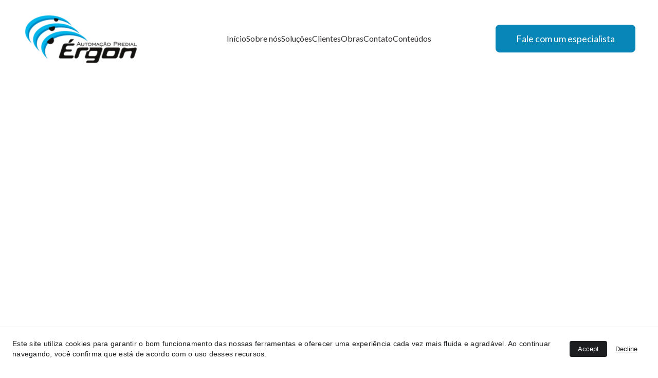

--- FILE ---
content_type: text/html
request_url: https://www.ergonsp.com.br/manutencao-pressurizacao-escada
body_size: 30815
content:
<!DOCTYPE html><html lang="pt-BR"> <head><meta charset="utf-8"><meta name="viewport" content="width=device-width, initial-scale=1.0"><meta name="generator" content="Hostinger Website Builder"><script type="application/ld+json">{"@context":"https://schema.org/","name":"Manutenção de Pressurização de Escadas | Certificada ABRAVA","url":"https://www.ergonsp.com.br/manutencao-pressurizacao-escada","description":"Manutenção de pressurização de escadas para obras e edifícios. Atuação técnica conforme ABRAVA e normas da ABNT. Atendimento para construtoras e empreiteiras.","image":"https://assets.zyrosite.com/cdn-cgi/image/format=auto,w=1440,h=756,fit=crop,f=jpeg/AzG74V0XMbt0qQPB/banner-novo---ergon-2-1Gn5d33fdPvgDSc6.png","inLanguage":"pt-BR","keywords":["sistemas de segurança","Pressurização de Escadas","pressurização escadas"],"@type":"WebPage"}</script><!--[--><link rel="preconnect" href="https://assets.zyrosite.com"><!----><!----><link rel="preconnect"><!----><!--[--><link rel="alternate" hreflang="x-default" href="https://www.ergonsp.com.br/manutencao-pressurizacao-escada"><!--]--><link href="https://cdn.zyrosite.com/u1/google-fonts/font-faces?family=Raleway:wght@400;700&amp;family=Lato:wght@400;500;700&amp;family=Inter:wght@400&amp;display=swap" rel="preconnect" crossorigin="true"><link href="https://cdn.zyrosite.com/u1/google-fonts/font-faces?family=Raleway:wght@400;700&amp;family=Lato:wght@400;500;700&amp;family=Inter:wght@400&amp;display=swap" rel="preload" as="style"><link href="https://cdn.zyrosite.com/u1/google-fonts/font-faces?family=Raleway:wght@400;700&amp;family=Lato:wght@400;500;700&amp;family=Inter:wght@400&amp;display=swap" rel="stylesheet" referrerpolicy="no-referrer"><title>Manutenção de Pressurização de Escadas | Certificada ABRAVA | Ergon Automação Predial</title><meta name="description" content="Manutenção de pressurização de escadas para obras e edifícios. Atuação técnica conforme ABRAVA e normas da ABNT. Atendimento para construtoras e empreiteiras."><link rel="icon" size="16x16" href="https://assets.zyrosite.com/cdn-cgi/image/format=auto,w=16,h=16,fit=crop,f=png/AzG74V0XMbt0qQPB/favcon---ergon-5KmHn2wBQncMgOZV.png"><link rel="icon" size="32x32" href="https://assets.zyrosite.com/cdn-cgi/image/format=auto,w=32,h=32,fit=crop,f=png/AzG74V0XMbt0qQPB/favcon---ergon-5KmHn2wBQncMgOZV.png"><link rel="icon" size="192x192" href="https://assets.zyrosite.com/cdn-cgi/image/format=auto,w=192,h=192,fit=crop,f=png/AzG74V0XMbt0qQPB/favcon---ergon-5KmHn2wBQncMgOZV.png"><link rel="apple-touch-icon" href="https://assets.zyrosite.com/cdn-cgi/image/format=auto,w=180,h=180,fit=crop,f=png/AzG74V0XMbt0qQPB/favcon---ergon-5KmHn2wBQncMgOZV.png"><meta content="https://www.ergonsp.com.br/manutencao-pressurizacao-escada" property="og:url"><link rel="canonical" href="https://www.ergonsp.com.br/manutencao-pressurizacao-escada"><meta content="Manutenção de Pressurização de Escadas | Certificada ABRAVA | Ergon Automação Predial" property="og:title"><meta name="twitter:title" content="Manutenção de Pressurização de Escadas | Certificada ABRAVA | Ergon Automação Predial"><meta content="website" property="og:type"><meta property="og:description" content="Manutenção de pressurização de escadas para obras e edifícios. Atuação técnica conforme ABRAVA e normas da ABNT. Atendimento para construtoras e empreiteiras."><meta name="twitter:description" content="Manutenção de pressurização de escadas para obras e edifícios. Atuação técnica conforme ABRAVA e normas da ABNT. Atendimento para construtoras e empreiteiras."><meta property="og:site_name" content="Ergon Automação Predial"><meta name="keywords" content="sistemas de segurança, Pressurização de Escadas, pressurização escadas"><meta content="https://assets.zyrosite.com/cdn-cgi/image/format=auto,w=1440,h=756,fit=crop,f=jpeg/AzG74V0XMbt0qQPB/banner-novo---ergon-2-1Gn5d33fdPvgDSc6.png" property="og:image"><meta content="https://assets.zyrosite.com/cdn-cgi/image/format=auto,w=1440,h=756,fit=crop,f=jpeg/AzG74V0XMbt0qQPB/banner-novo---ergon-2-1Gn5d33fdPvgDSc6.png" name="twitter:image"><meta content="" property="og:image:alt"><meta content="" name="twitter:image:alt"><meta name="twitter:card" content="summary_large_image"><!----><!--]--><style></style><link rel="prefetch" href="https://assets.zyrosite.com/AzG74V0XMbt0qQPB/traffic.txt"><meta name="google-site-verification" content="71e0SWvjHlXAHHsQRN83AxZLjW1OcuIPYdJ0dA9TRbU"><script>(function(){const postDate = null;

			const currentDate = new Date().setHours(0, 0, 0, 0);
			const postPublishDate = new Date(postDate).setHours(0, 0, 0, 0);

			if (postPublishDate && currentDate < postPublishDate) {
				window.location.replace('/');
			}
		})();</script><link rel="stylesheet" href="/_astro-1769528257887/_slug_.DnTDtjQD.css">
<style>:root{--color-meteorite-dark: #2f1c6a;--color-meteorite-dark-2: #1F1346;--color-meteorite: #8c85ff;--color-meteorite-light: #d5dfff;--color-primary-dark: #5025d1;--color-primary: #673de6;--color-primary-light: #ebe4ff;--color-primary-charts: #B39EF3;--color-danger-dark: #d63163;--color-danger: #fc5185;--color-danger-light: #ffe8ef;--color-danger-charts: #FEA8C2;--color-warning-dark: #fea419;--color-warning-dark-2: #9F6000;--color-warning-charts: #FFD28C;--color-warning: #ffcd35;--color-warning-light: #fff8e2;--color-success-dark: #008361;--color-success: #00b090;--color-success-light: #def4f0;--color-dark: #1d1e20;--color-gray-dark: #36344d;--color-gray: #727586;--color-gray-border: #dadce0;--color-gray-light: #f2f3f6;--color-light: #fff;--color-azure: #357df9;--color-azure-light: #e3ebf9;--color-azure-dark: #265ab2;--color-indigo: #6366F1;--color-neutral-200: #D8DAE0}.whats-app-bubble{position:fixed;right:20px;bottom:24px;z-index:19;display:flex;cursor:pointer;border-radius:100px;box-shadow:#00000026 0 4px 12px}#wtpQualitySign_fixedCSS,#wtpQualitySign_popupCSS{bottom:10px!important}#wtpQualitySign_fixedCSS{z-index:17!important}#wtpQualitySign_popupCSS{z-index:18!important}
</style></head> <body> <div> <style>astro-island,astro-slot,astro-static-slot{display:contents}</style><script>(()=>{var e=async t=>{await(await t())()};(self.Astro||(self.Astro={})).only=e;window.dispatchEvent(new Event("astro:only"));})();</script><script>(()=>{var A=Object.defineProperty;var g=(i,o,a)=>o in i?A(i,o,{enumerable:!0,configurable:!0,writable:!0,value:a}):i[o]=a;var d=(i,o,a)=>g(i,typeof o!="symbol"?o+"":o,a);{let i={0:t=>m(t),1:t=>a(t),2:t=>new RegExp(t),3:t=>new Date(t),4:t=>new Map(a(t)),5:t=>new Set(a(t)),6:t=>BigInt(t),7:t=>new URL(t),8:t=>new Uint8Array(t),9:t=>new Uint16Array(t),10:t=>new Uint32Array(t),11:t=>1/0*t},o=t=>{let[l,e]=t;return l in i?i[l](e):void 0},a=t=>t.map(o),m=t=>typeof t!="object"||t===null?t:Object.fromEntries(Object.entries(t).map(([l,e])=>[l,o(e)]));class y extends HTMLElement{constructor(){super(...arguments);d(this,"Component");d(this,"hydrator");d(this,"hydrate",async()=>{var b;if(!this.hydrator||!this.isConnected)return;let e=(b=this.parentElement)==null?void 0:b.closest("astro-island[ssr]");if(e){e.addEventListener("astro:hydrate",this.hydrate,{once:!0});return}let c=this.querySelectorAll("astro-slot"),n={},h=this.querySelectorAll("template[data-astro-template]");for(let r of h){let s=r.closest(this.tagName);s!=null&&s.isSameNode(this)&&(n[r.getAttribute("data-astro-template")||"default"]=r.innerHTML,r.remove())}for(let r of c){let s=r.closest(this.tagName);s!=null&&s.isSameNode(this)&&(n[r.getAttribute("name")||"default"]=r.innerHTML)}let p;try{p=this.hasAttribute("props")?m(JSON.parse(this.getAttribute("props"))):{}}catch(r){let s=this.getAttribute("component-url")||"<unknown>",v=this.getAttribute("component-export");throw v&&(s+=` (export ${v})`),console.error(`[hydrate] Error parsing props for component ${s}`,this.getAttribute("props"),r),r}let u;await this.hydrator(this)(this.Component,p,n,{client:this.getAttribute("client")}),this.removeAttribute("ssr"),this.dispatchEvent(new CustomEvent("astro:hydrate"))});d(this,"unmount",()=>{this.isConnected||this.dispatchEvent(new CustomEvent("astro:unmount"))})}disconnectedCallback(){document.removeEventListener("astro:after-swap",this.unmount),document.addEventListener("astro:after-swap",this.unmount,{once:!0})}connectedCallback(){if(!this.hasAttribute("await-children")||document.readyState==="interactive"||document.readyState==="complete")this.childrenConnectedCallback();else{let e=()=>{document.removeEventListener("DOMContentLoaded",e),c.disconnect(),this.childrenConnectedCallback()},c=new MutationObserver(()=>{var n;((n=this.lastChild)==null?void 0:n.nodeType)===Node.COMMENT_NODE&&this.lastChild.nodeValue==="astro:end"&&(this.lastChild.remove(),e())});c.observe(this,{childList:!0}),document.addEventListener("DOMContentLoaded",e)}}async childrenConnectedCallback(){let e=this.getAttribute("before-hydration-url");e&&await import(e),this.start()}async start(){let e=JSON.parse(this.getAttribute("opts")),c=this.getAttribute("client");if(Astro[c]===void 0){window.addEventListener(`astro:${c}`,()=>this.start(),{once:!0});return}try{await Astro[c](async()=>{let n=this.getAttribute("renderer-url"),[h,{default:p}]=await Promise.all([import(this.getAttribute("component-url")),n?import(n):()=>()=>{}]),u=this.getAttribute("component-export")||"default";if(!u.includes("."))this.Component=h[u];else{this.Component=h;for(let f of u.split("."))this.Component=this.Component[f]}return this.hydrator=p,this.hydrate},e,this)}catch(n){console.error(`[astro-island] Error hydrating ${this.getAttribute("component-url")}`,n)}}attributeChangedCallback(){this.hydrate()}}d(y,"observedAttributes",["props"]),customElements.get("astro-island")||customElements.define("astro-island",y)}})();</script><astro-island uid="1ijcu0" component-url="/_astro-1769528257887/ClientHead.OlJAcfZ3.js" component-export="default" renderer-url="/_astro-1769528257887/client.D2pusNY7.js" props="{&quot;page-noindex&quot;:[0,false],&quot;canonical-url&quot;:[0,&quot;https://www.ergonsp.com.br/manutencao-pressurizacao-escada&quot;],&quot;site-meta&quot;:[0,{&quot;version&quot;:[0,197],&quot;template&quot;:[0,&quot;aigenerated&quot;],&quot;metaTitle&quot;:[0,&quot;Ergon Automação Predial&quot;],&quot;customMeta&quot;:[0,&quot;&lt;meta name=\&quot;google-site-verification\&quot; content=\&quot;71e0SWvjHlXAHHsQRN83AxZLjW1OcuIPYdJ0dA9TRbU\&quot; /&gt;\n&quot;],&quot;ogImageAlt&quot;:[0,&quot;&quot;],&quot;buttonSetId&quot;:[0,&quot;1&quot;],&quot;faviconPath&quot;:[0,&quot;favcon---ergon-5KmHn2wBQncMgOZV.png&quot;],&quot;ogImagePath&quot;:[0,&quot;banner-novo---ergon-2-1Gn5d33fdPvgDSc6.png&quot;],&quot;defaultLocale&quot;:[0,&quot;system&quot;],&quot;faviconOrigin&quot;:[0,&quot;assets&quot;],&quot;ogImageOrigin&quot;:[0,&quot;assets&quot;],&quot;googleAnalytics&quot;:[0,&quot;G-MEP4RG7WTF&quot;],&quot;customBodyElements&quot;:[0,&quot;&quot;],&quot;customHeadElements&quot;:[0,&quot;&lt;meta name=\&quot;google-site-verification\&quot; content=\&quot;71e0SWvjHlXAHHsQRN83AxZLjW1OcuIPYdJ0dA9TRbU\&quot;&gt;&quot;],&quot;isCookieBarEnabled&quot;:[0,true],&quot;isPrivateModeActive&quot;:[0,false],&quot;demoEcommerceStoreId&quot;:[0,&quot;demo_01G0E9P2R0CFTNBWEEFCEV8EG5&quot;],&quot;shouldAddWWWPrefixToDomain&quot;:[0,true]}],&quot;domain&quot;:[0,&quot;www.ergonsp.com.br&quot;]}" ssr client="only" opts="{&quot;name&quot;:&quot;ClientHead&quot;,&quot;value&quot;:&quot;vue&quot;}"></astro-island> <script>(()=>{var e=async t=>{await(await t())()};(self.Astro||(self.Astro={})).load=e;window.dispatchEvent(new Event("astro:load"));})();</script><astro-island uid="LMq7e" prefix="s1" component-url="/_astro-1769528257887/Page.CgOThOQj.js" component-export="default" renderer-url="/_astro-1769528257887/client.D2pusNY7.js" props="{&quot;pageData&quot;:[0,{&quot;pages&quot;:[0,{&quot;z10yW8&quot;:[0,{&quot;meta&quot;:[0,{&quot;title&quot;:[0,&quot;Empresa de Pressurização de Escadas para Obras e Construção&quot;],&quot;noindex&quot;:[0,false],&quot;keywords&quot;:[1,[[0,&quot;sistemas de segurança&quot;],[0,&quot;Pressurização de Escadas&quot;],[0,&quot;pressurização escadas&quot;]]],&quot;password&quot;:[0,&quot;&quot;],&quot;ogImageAlt&quot;:[0,&quot;&quot;],&quot;description&quot;:[0,&quot;Soluções completas em pressurização de escadas para empreiteiras e construtoras. Projeto, instalação e manutenção com conformidade técnica garantida | Ergon SP&quot;],&quot;focusKeyword&quot;:[0,&quot;Pressurização de Escadas&quot;],&quot;passwordDesign&quot;:[0,&quot;default&quot;],&quot;passwordBackText&quot;:[0,&quot;Voltar&quot;],&quot;passwordButtonText&quot;:[0,&quot;Acessar&quot;],&quot;passwordHeadingText&quot;:[0,&quot;Área de visitantes&quot;],&quot;passwordSubheadingText&quot;:[0,&quot;Digite a senha para acessar a página&quot;],&quot;passwordPlaceholderText&quot;:[0,&quot;Digite a senha&quot;]}],&quot;name&quot;:[0,&quot;Pressurização de Escada&quot;],&quot;slug&quot;:[0,&quot;pressurizacao-escadas&quot;],&quot;type&quot;:[0,&quot;default&quot;],&quot;blocks&quot;:[1,[[0,&quot;zKea7z&quot;],[0,&quot;zRBqMO&quot;],[0,&quot;zybjhL&quot;],[0,&quot;zQycNA&quot;]]],&quot;hiddenSlots&quot;:[1,[]]}],&quot;z1k0AY&quot;:[0,{&quot;date&quot;:[0,&quot;2024-11-27T01:04:19.115Z&quot;],&quot;meta&quot;:[0,{&quot;title&quot;:[0,&quot;Regularização de AVCB&quot;],&quot;ogImageAlt&quot;:[0,&quot;&quot;],&quot;description&quot;:[0,&quot;A Ergon Automação Predial oferece serviços especializados na regularização de AVCB (Auto de Vistoria do Corpo de Bombeiros), atendendo empreiteiras e construtoras que buscam garantir a conformidade de suas edificações com as normas de segurança contra incêndios. Nossa expertise abrange todas as etapas necessárias para a obtenção do AVCB, assegurando a proteção dos ocupantes e a integridade dos imóveis.&quot;],&quot;ogImagePath&quot;:[0,&quot;visualelectric-1739546894714-m6Lj0kyqbKTG3ZO0.png&quot;],&quot;ogImageOrigin&quot;:[0,&quot;assets&quot;]}],&quot;name&quot;:[0,&quot;Regularização de AVCB&quot;],&quot;slug&quot;:[0,&quot;regularizacao-de-avcb&quot;],&quot;type&quot;:[0,&quot;blog&quot;],&quot;blocks&quot;:[1,[[0,&quot;zxG8Pp&quot;],[0,&quot;zndPO_&quot;],[0,&quot;zJqK1U&quot;],[0,&quot;zX8QO5&quot;],[0,&quot;zUg0mv&quot;],[0,&quot;zUFe50&quot;]]],&quot;isDraft&quot;:[0,false],&quot;categories&quot;:[1,[[0,&quot;zKPEvn&quot;]]],&quot;hiddenSlots&quot;:[1,[]],&quot;coverImageAlt&quot;:[0,&quot;&quot;],&quot;minutesToRead&quot;:[0,&quot;3&quot;],&quot;coverImagePath&quot;:[0,&quot;visualelectric-1739546894714-m6Lj0kyqbKTG3ZO0.png&quot;],&quot;coverImageOrigin&quot;:[0,&quot;assets&quot;]}],&quot;z2gWR5&quot;:[0,{&quot;meta&quot;:[0,{&quot;title&quot;:[0,&quot;Soluções em Pressurização de Escadas Enclausuradas para Construtoras e Empreiteiras&quot;],&quot;noindex&quot;:[0,false],&quot;keywords&quot;:[1,[[0,&quot;Pressurização de Escadas&quot;],[0,&quot;Escada Pressurizada&quot;],[0,&quot;Pressurização de Escadas Enclausuradas&quot;]]],&quot;password&quot;:[0,&quot;&quot;],&quot;ogImageAlt&quot;:[0,&quot;&quot;],&quot;description&quot;:[0,&quot;Na hora de entregar um empreendimento com segurança e em total conformidade com as normas técnicas, a pressurização de escadas enclausuradas é um item indispensável.&quot;],&quot;focusKeyword&quot;:[0,&quot;Pressurização de Escadas Enclausuradas&quot;],&quot;passwordDesign&quot;:[0,&quot;default&quot;],&quot;passwordBackText&quot;:[0,&quot;Voltar&quot;],&quot;passwordButtonText&quot;:[0,&quot;Acessar&quot;],&quot;passwordHeadingText&quot;:[0,&quot;Área de visitantes&quot;],&quot;passwordSubheadingText&quot;:[0,&quot;Digite a senha para acessar a página&quot;],&quot;passwordPlaceholderText&quot;:[0,&quot;Digite a senha&quot;]}],&quot;name&quot;:[0,&quot;Pressurização de Escadas Enclausurada&quot;],&quot;slug&quot;:[0,&quot;pressurizacao-escadas-enclausuradas&quot;],&quot;type&quot;:[0,&quot;default&quot;],&quot;blocks&quot;:[1,[[0,&quot;zrz9tu&quot;],[0,&quot;zbR83P&quot;],[0,&quot;z1-35L&quot;],[0,&quot;zIrBJi&quot;]]],&quot;hiddenSlots&quot;:[1,[]]}],&quot;z4inFN&quot;:[0,{&quot;date&quot;:[0,&quot;2025-07-09&quot;],&quot;meta&quot;:[0,{&quot;title&quot;:[0,&quot;Infraestrutura para Ar-Condicionado Dutado em Projetos Comerciais: Guia Prático&quot;],&quot;ogImageAlt&quot;:[0,&quot;white printer paper on brown wooden table&quot;],&quot;description&quot;:[0,&quot;Em edifícios de médio e grande porte, a pressurização de escadas é um requisito legal para garantir rotas de fuga livres de fumaça em caso de incêndio.&quot;],&quot;ogImagePath&quot;:[0,&quot;photo-1616861771635-49063a4636ed&quot;],&quot;ogImageOrigin&quot;:[0,&quot;unsplash&quot;]}],&quot;name&quot;:[0,&quot;Infraestrutura para Ar-Condicionado Dutado em Projetos Comerciais: Guia Prático Copy&quot;],&quot;slug&quot;:[0,&quot;infraestrutura-para-ar-condicionado-dutado-em-projetos-comerciais-guia-pratico-copy&quot;],&quot;type&quot;:[0,&quot;blog&quot;],&quot;blocks&quot;:[1,[[0,&quot;zNxQ_f&quot;],[0,&quot;zacFAH&quot;],[0,&quot;zfoKoQ&quot;],[0,&quot;zXhlXJ&quot;],[0,&quot;zGEM8i&quot;]]],&quot;isDraft&quot;:[0,false],&quot;categories&quot;:[1,[[0,&quot;zK7BKO&quot;]]],&quot;hiddenSlots&quot;:[1,[]],&quot;isScheduled&quot;:[0,false],&quot;coverImageAlt&quot;:[0,&quot;white printer paper on brown wooden table&quot;],&quot;minutesToRead&quot;:[0,&quot;4&quot;],&quot;coverImagePath&quot;:[0,&quot;photo-1616861771635-49063a4636ed&quot;],&quot;coverImageOrigin&quot;:[0,&quot;unsplash&quot;]}],&quot;z4o0wu&quot;:[0,{&quot;date&quot;:[0,&quot;2025-09-10&quot;],&quot;meta&quot;:[0,{&quot;title&quot;:[0,&quot;Tendências em Automação Predial: Integração entre Climatização, Ventilação e Sistemas de Segurança&quot;],&quot;ogImageAlt&quot;:[0,&quot;&quot;],&quot;description&quot;:[0,&quot;Este texto é voltado para facility managers e diretores de engenharia predial que desejam implementar “automação predial” de forma escalonada e mensurar resultados, colocando a empresa em vantagem competitiva frente ao mercado.&quot;],&quot;ogImagePath&quot;:[0,&quot;design-sem-nome-AoPW1KNE5DFO560E.png&quot;],&quot;ogImageOrigin&quot;:[0,&quot;assets&quot;]}],&quot;name&quot;:[0,&quot;Tendências em Automação Predial: Integração entre Climatização, Ventilação e Sistemas de Segurança&quot;],&quot;slug&quot;:[0,&quot;tendencias-em-automacao-predial-integracao-entre-climatizacao-ventilacao-e-sistemas-de-seguranca&quot;],&quot;type&quot;:[0,&quot;blog&quot;],&quot;blocks&quot;:[1,[[0,&quot;zvBNDt&quot;],[0,&quot;zbHf0F&quot;],[0,&quot;z7QTL5&quot;],[0,&quot;zAHg9P&quot;],[0,&quot;zWyIN0&quot;]]],&quot;isDraft&quot;:[0,false],&quot;categories&quot;:[1,[[0,&quot;zRamx9&quot;]]],&quot;hiddenSlots&quot;:[1,[]],&quot;isScheduled&quot;:[0,false],&quot;coverImageAlt&quot;:[0,&quot;&quot;],&quot;minutesToRead&quot;:[0,&quot;2&quot;],&quot;coverImagePath&quot;:[0,&quot;design-sem-nome-AoPW1KNE5DFO560E.png&quot;],&quot;coverImageOrigin&quot;:[0,&quot;assets&quot;]}],&quot;z4t-o2&quot;:[0,{&quot;date&quot;:[0,&quot;2025-09-03&quot;],&quot;meta&quot;:[0,{&quot;title&quot;:[0,&quot;Checklist Integrado para Redes Frigorígenas e Sistemas VRF em Empreendimentos Comerciais&quot;],&quot;ogImageAlt&quot;:[0,&quot;A man inspects equipment in a modern factory.&quot;],&quot;description&quot;:[0,&quot;Este checklist resumido orienta construtoras, empreiteiras e projetistas a revisar cada etapa crítica de “instalação de VRF” e “rede frigorígena” em projetos comerciais, minimizando retrabalhos e assegurando qualidade.&quot;],&quot;ogImagePath&quot;:[0,&quot;photo-1748347084012-075796185d56&quot;],&quot;ogImageOrigin&quot;:[0,&quot;unsplash&quot;]}],&quot;name&quot;:[0,&quot;Checklist Integrado para Redes Frigorígenas e Sistemas VRF em Empreendimentos Comerciais Copy&quot;],&quot;slug&quot;:[0,&quot;checklist-integrado-para-redes-frigorigenas-e-sistemas-vrf-em-empreendimentos-comerciais-copy&quot;],&quot;type&quot;:[0,&quot;blog&quot;],&quot;blocks&quot;:[1,[[0,&quot;z-M-UB&quot;],[0,&quot;zzf-uv&quot;],[0,&quot;zG-r2t&quot;],[0,&quot;zqHhOY&quot;],[0,&quot;zC-0st&quot;]]],&quot;isDraft&quot;:[0,false],&quot;categories&quot;:[1,[[0,&quot;zRamx9&quot;]]],&quot;hiddenSlots&quot;:[1,[]],&quot;isScheduled&quot;:[0,false],&quot;coverImageAlt&quot;:[0,&quot;A man inspects equipment in a modern factory.&quot;],&quot;minutesToRead&quot;:[0,&quot;3&quot;],&quot;coverImagePath&quot;:[0,&quot;photo-1748347084012-075796185d56&quot;],&quot;coverImageOrigin&quot;:[0,&quot;unsplash&quot;]}],&quot;z6TpYs&quot;:[0,{&quot;meta&quot;:[0,{&quot;title&quot;:[0,&quot;Pressurização de Escada de Emergência: Segurança e Conformidade&quot;],&quot;noindex&quot;:[0,false],&quot;keywords&quot;:[1,[[0,&quot;Pressurização de Escadas&quot;],[0,&quot;Escada Pressurizada&quot;],[0,&quot;Pressurização de Escada de Emergência&quot;]]],&quot;password&quot;:[0,&quot;&quot;],&quot;ogImageAlt&quot;:[0,&quot;&quot;],&quot;description&quot;:[0,&quot;A pressurização de escada de emergência é um sistema essencial para garantir a segurança dos ocupantes de edifícios em situações de incêndio. Esse sistema atua mantendo a escada livre de fumaça, proporcionando uma rota de fuga segura e eficiente.&quot;],&quot;focusKeyword&quot;:[0,&quot;Pressurização de Escada de Emergência&quot;],&quot;passwordDesign&quot;:[0,&quot;default&quot;],&quot;passwordBackText&quot;:[0,&quot;Voltar&quot;],&quot;passwordButtonText&quot;:[0,&quot;Acessar&quot;],&quot;passwordHeadingText&quot;:[0,&quot;Área de visitantes&quot;],&quot;passwordSubheadingText&quot;:[0,&quot;Digite a senha para acessar a página&quot;],&quot;passwordPlaceholderText&quot;:[0,&quot;Digite a senha&quot;]}],&quot;name&quot;:[0,&quot;Pressurização de Escadas de Emergência&quot;],&quot;slug&quot;:[0,&quot;pressurizacao-escadas-emergencia&quot;],&quot;type&quot;:[0,&quot;default&quot;],&quot;blocks&quot;:[1,[[0,&quot;zoRIwI&quot;],[0,&quot;zb4zdS&quot;],[0,&quot;z03Cg3&quot;],[0,&quot;zvEm0j&quot;]]],&quot;hiddenSlots&quot;:[1,[]]}],&quot;z7Dw-I&quot;:[0,{&quot;date&quot;:[0,&quot;2024-11-27T01:04:19.115Z&quot;],&quot;meta&quot;:[0,{&quot;title&quot;:[0,&quot;Serviços da Ergon Automação Predial&quot;],&quot;ogImageAlt&quot;:[0,&quot;&quot;],&quot;description&quot;:[0,&quot;A Ergon Automação Predial oferece uma ampla gama de serviços especializados para garantir a segurança, eficiência e conformidade das edificações comerciais e industriais. Com mais de três décadas de experiência, somos referência em soluções de automação predial e sistemas de segurança.&quot;],&quot;ogImagePath&quot;:[0,&quot;banners-ergon-YZ9bQKa16OuMqOkL.png&quot;],&quot;ogImageOrigin&quot;:[0,&quot;assets&quot;]}],&quot;name&quot;:[0,&quot;Serviços da Ergon Automação Predial&quot;],&quot;slug&quot;:[0,&quot;servicos-da-ergon-automacao-predial&quot;],&quot;type&quot;:[0,&quot;blog&quot;],&quot;blocks&quot;:[1,[[0,&quot;zALYc9&quot;],[0,&quot;zcR99r&quot;],[0,&quot;zAOECr&quot;],[0,&quot;zfyrqy&quot;],[0,&quot;zMoBhJ&quot;],[0,&quot;zbRlM_&quot;]]],&quot;isDraft&quot;:[0,false],&quot;categories&quot;:[1,[[0,&quot;zKPEvn&quot;]]],&quot;hiddenSlots&quot;:[1,[]],&quot;coverImageAlt&quot;:[0,&quot;&quot;],&quot;minutesToRead&quot;:[0,&quot;5&quot;],&quot;coverImagePath&quot;:[0,&quot;banners-ergon-YZ9bQKa16OuMqOkL.png&quot;],&quot;coverImageOrigin&quot;:[0,&quot;assets&quot;]}],&quot;z7GDgi&quot;:[0,{&quot;meta&quot;:[0,{&quot;title&quot;:[0,&quot;Ar Condicionado Dutado para Obras | Projetos e Instalação&quot;],&quot;noindex&quot;:[0,false],&quot;keywords&quot;:[1,[[0,&quot;sistemas de segurança&quot;],[0,&quot;pressurização escadas&quot;],[0,&quot;ar condicionado dutado&quot;]]],&quot;password&quot;:[0,&quot;&quot;],&quot;ogImageAlt&quot;:[0,&quot;&quot;],&quot;description&quot;:[0,&quot;Ergon SP | Soluções em ar condicionado dutado para construção civil. Projeto, infraestrutura e instalação técnica com eficiência e conformidade. Saiba mais! &quot;],&quot;focusKeyword&quot;:[0,&quot;ar condicionado dutado&quot;],&quot;passwordDesign&quot;:[0,&quot;default&quot;],&quot;passwordBackText&quot;:[0,&quot;Voltar&quot;],&quot;passwordButtonText&quot;:[0,&quot;Acessar&quot;],&quot;passwordHeadingText&quot;:[0,&quot;Área de visitantes&quot;],&quot;passwordSubheadingText&quot;:[0,&quot;Digite a senha para acessar a página&quot;],&quot;passwordPlaceholderText&quot;:[0,&quot;Digite a senha&quot;]}],&quot;name&quot;:[0,&quot;Ar Condicionado Dutado&quot;],&quot;slug&quot;:[0,&quot;ar-condicionado-dutado&quot;],&quot;type&quot;:[0,&quot;default&quot;],&quot;blocks&quot;:[1,[[0,&quot;zHcXlB&quot;],[0,&quot;zC-Xwh&quot;],[0,&quot;zewvVg&quot;],[0,&quot;zKQAnm&quot;]]],&quot;hiddenSlots&quot;:[1,[]]}],&quot;zAf0Gz&quot;:[0,{&quot;meta&quot;:[0,{&quot;title&quot;:[0,&quot;Manutenção de Pressurização de Escadas | Certificada ABRAVA&quot;],&quot;noindex&quot;:[0,false],&quot;keywords&quot;:[1,[[0,&quot;sistemas de segurança&quot;],[0,&quot;Pressurização de Escadas&quot;],[0,&quot;pressurização escadas&quot;]]],&quot;password&quot;:[0,&quot;&quot;],&quot;ogImageAlt&quot;:[0,&quot;&quot;],&quot;description&quot;:[0,&quot;Manutenção de pressurização de escadas para obras e edifícios. Atuação técnica conforme ABRAVA e normas da ABNT. Atendimento para construtoras e empreiteiras.&quot;],&quot;focusKeyword&quot;:[0,&quot;Pressurização de Escadas&quot;],&quot;passwordDesign&quot;:[0,&quot;default&quot;],&quot;passwordBackText&quot;:[0,&quot;Voltar&quot;],&quot;passwordButtonText&quot;:[0,&quot;Acessar&quot;],&quot;passwordHeadingText&quot;:[0,&quot;Área de visitantes&quot;],&quot;passwordSubheadingText&quot;:[0,&quot;Digite a senha para acessar a página&quot;],&quot;passwordPlaceholderText&quot;:[0,&quot;Digite a senha&quot;]}],&quot;name&quot;:[0,&quot;Manutenção Pressurização de Escadas&quot;],&quot;slug&quot;:[0,&quot;manutencao-pressurizacao-escada&quot;],&quot;type&quot;:[0,&quot;default&quot;],&quot;blocks&quot;:[1,[[0,&quot;zCXdbP&quot;],[0,&quot;zytVUj&quot;],[0,&quot;zXH-K2&quot;]]],&quot;hiddenSlots&quot;:[1,[]]}],&quot;zAlOuv&quot;:[0,{&quot;date&quot;:[0,&quot;2024-11-27T01:04:19.115Z&quot;],&quot;meta&quot;:[0,{&quot;title&quot;:[0,&quot;Refrigeração e Ar Condicionado&quot;],&quot;ogImageAlt&quot;:[0,&quot;&quot;],&quot;description&quot;:[0,&quot;A Ergon Automação Predial oferece serviços especializados em refrigeração e ar condicionado, focados exclusivamente em atender empreiteiras e construtoras. Nossas soluções garantem ambientes comerciais e industriais mais confortáveis, eficientes e em conformidade com as normas de segurança e qualidade.&quot;],&quot;ogImagePath&quot;:[0,&quot;ac2-YKbEK90x9Vi9GyRV.jpeg&quot;],&quot;ogImageOrigin&quot;:[0,&quot;assets&quot;]}],&quot;name&quot;:[0,&quot;Refrigeração e Ar Condicionado&quot;],&quot;slug&quot;:[0,&quot;refrigeracao-e-ar-condicionado&quot;],&quot;type&quot;:[0,&quot;blog&quot;],&quot;blocks&quot;:[1,[[0,&quot;zRtSnf&quot;],[0,&quot;zKUJfX&quot;],[0,&quot;zFzkO2&quot;],[0,&quot;zia2Lc&quot;],[0,&quot;zzDBCW&quot;],[0,&quot;zGZZLy&quot;]]],&quot;isDraft&quot;:[0,false],&quot;categories&quot;:[1,[[0,&quot;zKPEvn&quot;]]],&quot;hiddenSlots&quot;:[1,[]],&quot;coverImageAlt&quot;:[0,&quot;&quot;],&quot;minutesToRead&quot;:[0,&quot;3&quot;],&quot;coverImagePath&quot;:[0,&quot;ac2-YKbEK90x9Vi9GyRV.jpeg&quot;],&quot;coverImageOrigin&quot;:[0,&quot;assets&quot;]}],&quot;zBEIkz&quot;:[0,{&quot;meta&quot;:[0,{&quot;title&quot;:[0,&quot;Soluções em Rede Frigorígena para Empreiteiras e Construtoras&quot;],&quot;noindex&quot;:[0,false],&quot;keywords&quot;:[1,[[0,&quot;automação predial&quot;],[0,&quot;sistemas de segurança&quot;],[0,&quot;Rede Frigorígena&quot;]]],&quot;password&quot;:[0,&quot;&quot;],&quot;ogImageAlt&quot;:[0,&quot;&quot;],&quot;description&quot;:[0,&quot;A Ergon Automação Predial oferece instalação de rede frigorígena para empreiteiras e construtoras, garantindo climatização eficiente e segura em grandes projetos. Solicite um orçamento!&quot;],&quot;focusKeyword&quot;:[0,&quot;Rede Frigorígena&quot;],&quot;passwordDesign&quot;:[0,&quot;default&quot;],&quot;passwordBackText&quot;:[0,&quot;Voltar&quot;],&quot;passwordButtonText&quot;:[0,&quot;Acessar&quot;],&quot;passwordHeadingText&quot;:[0,&quot;Área de visitantes&quot;],&quot;passwordSubheadingText&quot;:[0,&quot;Digite a senha para acessar a página&quot;],&quot;passwordPlaceholderText&quot;:[0,&quot;Digite a senha&quot;]}],&quot;name&quot;:[0,&quot;Rede Frigorigena&quot;],&quot;slug&quot;:[0,&quot;rede-frigorigena&quot;],&quot;type&quot;:[0,&quot;default&quot;],&quot;blocks&quot;:[1,[[0,&quot;zNBmXt&quot;],[0,&quot;zP9WGH&quot;],[0,&quot;zsHp8R&quot;]]],&quot;hiddenSlots&quot;:[1,[]]}],&quot;zBTumz&quot;:[0,{&quot;meta&quot;:[0,{&quot;title&quot;:[0,&quot;Instalação Rede Frigorígena para Construção Civil &quot;],&quot;noindex&quot;:[0,false],&quot;keywords&quot;:[1,[[0,&quot;automação predial&quot;],[0,&quot;sistemas de segurança&quot;],[0,&quot;Instalação Rede Frigorígena&quot;]]],&quot;password&quot;:[0,&quot;&quot;],&quot;ogImageAlt&quot;:[0,&quot;&quot;],&quot;description&quot;:[0,&quot;Especialistas em instalação rede frigorígena para empreiteiras e construtoras. Sistemas de climatização eficientes e seguros para grandes projetos. Solicite um orçamento!&quot;],&quot;focusKeyword&quot;:[0,&quot;Instalação Rede Frigorígena&quot;],&quot;passwordDesign&quot;:[0,&quot;default&quot;],&quot;passwordBackText&quot;:[0,&quot;Voltar&quot;],&quot;passwordButtonText&quot;:[0,&quot;Acessar&quot;],&quot;passwordHeadingText&quot;:[0,&quot;Área de visitantes&quot;],&quot;passwordSubheadingText&quot;:[0,&quot;Digite a senha para acessar a página&quot;],&quot;passwordPlaceholderText&quot;:[0,&quot;Digite a senha&quot;]}],&quot;name&quot;:[0,&quot;Intalação Rede Frigorigena&quot;],&quot;slug&quot;:[0,&quot;instalacao-rede-frigorigena&quot;],&quot;type&quot;:[0,&quot;default&quot;],&quot;blocks&quot;:[1,[[0,&quot;zGjwF5&quot;],[0,&quot;zl4T86&quot;],[0,&quot;zS1JPw&quot;]]],&quot;hiddenSlots&quot;:[1,[]]}],&quot;zCs7PC&quot;:[0,{&quot;meta&quot;:[0,{&quot;title&quot;:[0,&quot;Instalação Chamada Enfermagem para Construção Civil na área da Saúde&quot;],&quot;noindex&quot;:[0,false],&quot;keywords&quot;:[1,[[0,&quot;automação predial&quot;],[0,&quot;sistemas de segurança&quot;],[0,&quot;Instalação Chamada Enfermagem&quot;]]],&quot;password&quot;:[0,&quot;&quot;],&quot;ogImageAlt&quot;:[0,&quot;&quot;],&quot;description&quot;:[0,&quot; Soluções completas em instalação chamada enfermagem para hospitais e clínicas. Atendemos empreiteiras e construtoras com tecnologia segura e eficiente. Peça um orçamento!&quot;],&quot;focusKeyword&quot;:[0,&quot;Instalação Chamada Enfermagem&quot;],&quot;passwordDesign&quot;:[0,&quot;default&quot;],&quot;passwordBackText&quot;:[0,&quot;Voltar&quot;],&quot;passwordButtonText&quot;:[0,&quot;Acessar&quot;],&quot;passwordHeadingText&quot;:[0,&quot;Área de visitantes&quot;],&quot;passwordSubheadingText&quot;:[0,&quot;Digite a senha para acessar a página&quot;],&quot;passwordPlaceholderText&quot;:[0,&quot;Digite a senha&quot;]}],&quot;name&quot;:[0,&quot;Instalação Chamada Enfermagem&quot;],&quot;slug&quot;:[0,&quot;instalacao-chamada-enfermagem&quot;],&quot;type&quot;:[0,&quot;default&quot;],&quot;blocks&quot;:[1,[[0,&quot;zh14u_&quot;],[0,&quot;z-E1zV&quot;],[0,&quot;z0FkFG&quot;]]],&quot;hiddenSlots&quot;:[1,[]]}],&quot;zD6_C7&quot;:[0,{&quot;meta&quot;:[0,{&quot;title&quot;:[0,&quot;Soluções eficientes em exaustor banheiro e renovação do ar para construtoras e empreiteiras.&quot;],&quot;noindex&quot;:[0,false],&quot;keywords&quot;:[1,[[0,&quot;automação predial&quot;],[0,&quot;sistemas de segurança&quot;],[0,&quot;exaustor banheiro&quot;]]],&quot;password&quot;:[0,&quot;&quot;],&quot;ogImageAlt&quot;:[0,&quot;&quot;],&quot;description&quot;:[0,&quot;Nossos projetos para Exaustor Banheiro para edifícios comerciais, shoppings, hospitais e indústrias são robustos e altamente eficientes, garantindo soluções duráveis e personalizadas para o setor da construção civil.&quot;],&quot;focusKeyword&quot;:[0,&quot;exaustor banheiro&quot;],&quot;passwordDesign&quot;:[0,&quot;default&quot;],&quot;passwordBackText&quot;:[0,&quot;Voltar&quot;],&quot;passwordButtonText&quot;:[0,&quot;Acessar&quot;],&quot;passwordHeadingText&quot;:[0,&quot;Área de visitantes&quot;],&quot;passwordSubheadingText&quot;:[0,&quot;Digite a senha para acessar a página&quot;],&quot;passwordPlaceholderText&quot;:[0,&quot;Digite a senha&quot;]}],&quot;name&quot;:[0,&quot;Exaustor de Banheiro&quot;],&quot;slug&quot;:[0,&quot;instalacao-exaustor-banheiro&quot;],&quot;type&quot;:[0,&quot;default&quot;],&quot;blocks&quot;:[1,[[0,&quot;zLVETs&quot;],[0,&quot;zdS1ME&quot;],[0,&quot;zsduiJ&quot;],[0,&quot;z4r6hd&quot;]]],&quot;hiddenSlots&quot;:[1,[]]}],&quot;zDvcqx&quot;:[0,{&quot;date&quot;:[0,&quot;2025-06-11&quot;],&quot;meta&quot;:[0,{&quot;title&quot;:[0,&quot;Como Projetar e Instalar Sistemas VRF em Empreendimentos de Grande Porte&quot;],&quot;ogImageAlt&quot;:[0,&quot;&quot;],&quot;description&quot;:[0,&quot;Os sistemas VRF (Variable Refrigerant Flow) surgiram como solução para edifícios corporativos que exigem controle de temperatura preciso e simultâneo em diferentes zonas.&quot;],&quot;ogImagePath&quot;:[0,&quot;design-sem-nome-AoPW1KNE5DFO560E.png&quot;],&quot;ogImageOrigin&quot;:[0,&quot;assets&quot;]}],&quot;name&quot;:[0,&quot;Como Projetar e Instalar Sistemas VRF em Empreendimentos de Grande Porte Copy&quot;],&quot;slug&quot;:[0,&quot;como-projetar-e-instalar-sistemas-vrf-em-empreendimentos-de-grande-porte-copy&quot;],&quot;type&quot;:[0,&quot;blog&quot;],&quot;blocks&quot;:[1,[[0,&quot;zLXnlX&quot;],[0,&quot;zfRUYZ&quot;],[0,&quot;zaZKcd&quot;],[0,&quot;zBoJFx&quot;],[0,&quot;zKc2Q2&quot;]]],&quot;isDraft&quot;:[0,false],&quot;categories&quot;:[1,[[0,&quot;z9jDvA&quot;]]],&quot;hiddenSlots&quot;:[1,[]],&quot;isScheduled&quot;:[0,false],&quot;coverImageAlt&quot;:[0,&quot;&quot;],&quot;minutesToRead&quot;:[0,&quot;5&quot;],&quot;coverImagePath&quot;:[0,&quot;design-sem-nome-AoPW1KNE5DFO560E.png&quot;],&quot;coverImageOrigin&quot;:[0,&quot;assets&quot;]}],&quot;zEZoNg&quot;:[0,{&quot;date&quot;:[0,&quot;2025-05-08&quot;],&quot;meta&quot;:[0,{&quot;title&quot;:[0,&quot;Importância da Pressurização de Escadas em Obras de Grande Porte&quot;],&quot;ogImageAlt&quot;:[0,&quot;&quot;],&quot;description&quot;:[0,&quot;Entenda por que a pressurização de escadas é essencial em edifícios altos. Exija conformidade e segurança nos seus projetos de construção civil.&quot;],&quot;ogImagePath&quot;:[0,&quot;3-3-A3Q2bNX1LMhGKxry.png&quot;],&quot;ogImageOrigin&quot;:[0,&quot;assets&quot;]}],&quot;name&quot;:[0,&quot;Importância da Pressurização de Escadas em Obras de Grande Porte&quot;],&quot;slug&quot;:[0,&quot;importancia-da-pressurizacao-de-escadas-em-obras-de-grande-porte&quot;],&quot;type&quot;:[0,&quot;blog&quot;],&quot;blocks&quot;:[1,[[0,&quot;zRmNTo&quot;],[0,&quot;za1x5Z&quot;],[0,&quot;zAZ768&quot;],[0,&quot;zdZ85X&quot;],[0,&quot;zIpE7R&quot;],[0,&quot;z-zNAl&quot;]]],&quot;isDraft&quot;:[0,false],&quot;categories&quot;:[1,[[0,&quot;z9jDvA&quot;]]],&quot;hiddenSlots&quot;:[1,[]],&quot;isScheduled&quot;:[0,false],&quot;coverImageAlt&quot;:[0,&quot;&quot;],&quot;minutesToRead&quot;:[0,&quot;3&quot;],&quot;coverImagePath&quot;:[0,&quot;3-3-A3Q2bNX1LMhGKxry.png&quot;],&quot;coverImageOrigin&quot;:[0,&quot;assets&quot;]}],&quot;zEy9ZE&quot;:[0,{&quot;date&quot;:[0,&quot;2024-11-27T01:04:19.115Z&quot;],&quot;meta&quot;:[0,{&quot;title&quot;:[0,&quot;Sistemas de Detecção e Alarme de Incêndio&quot;],&quot;ogImageAlt&quot;:[0,&quot;&quot;],&quot;description&quot;:[0,&quot;A segurança contra incêndios é uma prioridade para qualquer empreendimento, especialmente para empreiteiras e construtoras que buscam garantir a proteção de suas edificações e ocupantes. Na Ergon SP, oferecemos soluções completas para a instalação de centrais de alarme de incêndio, assegurando que seu projeto esteja em conformidade com as normas de segurança mais rigorosas.\n&quot;],&quot;ogImagePath&quot;:[0,&quot;visualelectric-1739550790581-mk3qV7b274I5EKVw.png&quot;],&quot;ogImageOrigin&quot;:[0,&quot;assets&quot;]}],&quot;name&quot;:[0,&quot;Sistemas de Detecção e Alarme de Incêndio&quot;],&quot;slug&quot;:[0,&quot;sistemas-de-deteccao-e-alarme-de-incendio&quot;],&quot;type&quot;:[0,&quot;blog&quot;],&quot;blocks&quot;:[1,[[0,&quot;znWKn-&quot;],[0,&quot;ziMysw&quot;],[0,&quot;zRCaOS&quot;],[0,&quot;zsQgzQ&quot;],[0,&quot;z-5G4p&quot;],[0,&quot;zeDPjF&quot;]]],&quot;isDraft&quot;:[0,false],&quot;categories&quot;:[1,[[0,&quot;zKPEvn&quot;]]],&quot;hiddenSlots&quot;:[1,[]],&quot;coverImageAlt&quot;:[0,&quot;&quot;],&quot;minutesToRead&quot;:[0,&quot;3&quot;],&quot;coverImagePath&quot;:[0,&quot;visualelectric-1739550790581-mk3qV7b274I5EKVw.png&quot;],&quot;coverImageOrigin&quot;:[0,&quot;assets&quot;]}],&quot;zFRwy7&quot;:[0,{&quot;meta&quot;:[0,{&quot;title&quot;:[0,&quot;Escada Pressurizada: Projeto, Planta e Norma SP&quot;],&quot;noindex&quot;:[0,false],&quot;keywords&quot;:[1,[[0,&quot;sistemas de segurança&quot;],[0,&quot;Pressurização de Escadas&quot;],[0,&quot;Escada Pressurizada&quot;]]],&quot;password&quot;:[0,&quot;&quot;],&quot;ogImageAlt&quot;:[0,&quot;&quot;],&quot;description&quot;:[0,&quot;Projeto e instalação de escada pressurizada conforme norma SP. Soluções completas para obras, com planta técnica, cálculos e conformidade garantida. | Ergon SP&quot;],&quot;focusKeyword&quot;:[0,&quot;Escada Pressurizada&quot;],&quot;passwordDesign&quot;:[0,&quot;default&quot;],&quot;passwordBackText&quot;:[0,&quot;Voltar&quot;],&quot;passwordButtonText&quot;:[0,&quot;Acessar&quot;],&quot;passwordHeadingText&quot;:[0,&quot;Área de visitantes&quot;],&quot;passwordSubheadingText&quot;:[0,&quot;Digite a senha para acessar a página&quot;],&quot;passwordPlaceholderText&quot;:[0,&quot;Digite a senha&quot;]}],&quot;name&quot;:[0,&quot;Escada Pressurizada&quot;],&quot;slug&quot;:[0,&quot;escada-pressurizada&quot;],&quot;type&quot;:[0,&quot;default&quot;],&quot;blocks&quot;:[1,[[0,&quot;zzYcnY&quot;],[0,&quot;z7rXB_&quot;],[0,&quot;z2JGSa&quot;],[0,&quot;zBbUWv&quot;]]],&quot;hiddenSlots&quot;:[1,[]]}],&quot;zFves3&quot;:[0,{&quot;date&quot;:[0,&quot;2025-08-27&quot;],&quot;meta&quot;:[0,{&quot;title&quot;:[0,&quot;Por Dentro do Projeto de Escadas Pressurizadas: Requisitos Legais e Casos Práticos&quot;],&quot;ogImageAlt&quot;:[0,&quot;&quot;],&quot;description&quot;:[0,&quot;Este segundo texto sobre “projeto de escadas pressurizadas” aprofunda o aspecto prático de obra, orientando equipes técnicas que já possuem conceitos básicos, mas buscam soluções de execução e auditoria em campo.&quot;],&quot;ogImagePath&quot;:[0,&quot;6-AMq16Gk6qofn46b7.png&quot;],&quot;ogImageOrigin&quot;:[0,&quot;assets&quot;]}],&quot;name&quot;:[0,&quot;Por Dentro do Projeto de Escadas Pressurizadas: Requisitos Legais e Casos Práticos Copy&quot;],&quot;slug&quot;:[0,&quot;por-dentro-do-projeto-de-escadas-pressurizadas-requisitos-legais-e-casos-praticos-copy1&quot;],&quot;type&quot;:[0,&quot;blog&quot;],&quot;blocks&quot;:[1,[[0,&quot;zcEylN&quot;],[0,&quot;zVC5Df&quot;],[0,&quot;zSZsOW&quot;],[0,&quot;zwqsTR&quot;],[0,&quot;zhuURX&quot;]]],&quot;isDraft&quot;:[0,false],&quot;categories&quot;:[1,[[0,&quot;z9jDvA&quot;]]],&quot;hiddenSlots&quot;:[1,[]],&quot;isScheduled&quot;:[0,false],&quot;coverImageAlt&quot;:[0,&quot;&quot;],&quot;minutesToRead&quot;:[0,&quot;3&quot;],&quot;coverImagePath&quot;:[0,&quot;6-AMq16Gk6qofn46b7.png&quot;],&quot;coverImageOrigin&quot;:[0,&quot;assets&quot;]}],&quot;zGAIjM&quot;:[0,{&quot;date&quot;:[0,&quot;2025-08-13&quot;],&quot;meta&quot;:[0,{&quot;title&quot;:[0,&quot;Checklist para Infraestrutura de Redes Frigorígenas e Projeto VRF em Obras Comerciais&quot;],&quot;ogImageAlt&quot;:[0,&quot;Someone is using a stylus on a tablet.&quot;],&quot;description&quot;:[0,&quot;Embora o título indique uma junção de temas, o foco principal aqui é fornecer uma lista prática e aplicada para construtoras e engenheiros que precisam projetar ou validar redes frigorígenas e sistemas VRF simultaneamente em um mesmo empreendimento de médio a grande porte.&quot;],&quot;ogImagePath&quot;:[0,&quot;photo-1748609115191-c222eddc7a89&quot;],&quot;ogImageOrigin&quot;:[0,&quot;unsplash&quot;]}],&quot;name&quot;:[0,&quot;Checklist para Infraestrutura de Redes Frigorígenas e Projeto VRF em Obras Comerciais Copy&quot;],&quot;slug&quot;:[0,&quot;checklist-para-infraestrutura-de-redes-frigorigenas-e-projeto-vrf-em-obras-comerciais-copy&quot;],&quot;type&quot;:[0,&quot;blog&quot;],&quot;blocks&quot;:[1,[[0,&quot;zNRDj5&quot;],[0,&quot;zLDdMp&quot;],[0,&quot;zg8MHn&quot;],[0,&quot;zB3uNM&quot;],[0,&quot;zI-V9V&quot;]]],&quot;isDraft&quot;:[0,false],&quot;categories&quot;:[1,[[0,&quot;zRamx9&quot;]]],&quot;hiddenSlots&quot;:[1,[]],&quot;isScheduled&quot;:[0,false],&quot;coverImageAlt&quot;:[0,&quot;Someone is using a stylus on a tablet.&quot;],&quot;minutesToRead&quot;:[0,&quot;3&quot;],&quot;coverImagePath&quot;:[0,&quot;photo-1748609115191-c222eddc7a89&quot;],&quot;coverImageOrigin&quot;:[0,&quot;unsplash&quot;]}],&quot;zI8qG4&quot;:[0,{&quot;date&quot;:[0,&quot;2025-07-16&quot;],&quot;meta&quot;:[0,{&quot;title&quot;:[0,&quot;Por que Investir em Linhas Frigorígenas de Alta Eficiência para Sistemas de Ar-Condicionado Central&quot;],&quot;ogImageAlt&quot;:[0,&quot;&quot;],&quot;description&quot;:[0,&quot;As linhas frigorígenas são o “coração” de sistemas de ar-condicionado de média e grande capacidade. Uma configuração bem projetada garante eficiência energética, redução de vazamentos e maior vida útil dos componentes principais.&quot;],&quot;ogImagePath&quot;:[0,&quot;5-1-AGB2E9kErLI5GENr.png&quot;],&quot;ogImageOrigin&quot;:[0,&quot;assets&quot;]}],&quot;name&quot;:[0,&quot;Por que Investir em Linhas Frigorígenas de Alta Eficiência para Sistemas de Ar-Condicionado Central Copy&quot;],&quot;slug&quot;:[0,&quot;por-que-investir-em-linhas-frigorigenas-de-alta-eficiencia-para-sistemas-de-ar-condicionado-central-copy&quot;],&quot;type&quot;:[0,&quot;blog&quot;],&quot;blocks&quot;:[1,[[0,&quot;zcetBX&quot;],[0,&quot;zbU2nG&quot;],[0,&quot;zqZ0OY&quot;],[0,&quot;zpRqhm&quot;],[0,&quot;z2RK5Q&quot;]]],&quot;isDraft&quot;:[0,false],&quot;categories&quot;:[1,[[0,&quot;z9jDvA&quot;]]],&quot;hiddenSlots&quot;:[1,[]],&quot;isScheduled&quot;:[0,false],&quot;coverImageAlt&quot;:[0,&quot;&quot;],&quot;minutesToRead&quot;:[0,&quot;3&quot;],&quot;coverImagePath&quot;:[0,&quot;5-1-AGB2E9kErLI5GENr.png&quot;],&quot;coverImageOrigin&quot;:[0,&quot;assets&quot;]}],&quot;zJVGii&quot;:[0,{&quot;date&quot;:[0,&quot;2025-05-03&quot;],&quot;meta&quot;:[0,{&quot;title&quot;:[0,&quot;A Importância da Pressurização de Escadas na Construção Civil&quot;],&quot;ogImageAlt&quot;:[0,&quot;&quot;],&quot;description&quot;:[0,&quot;A segurança contra incêndios é um dos pilares da construção civil moderna — e a pressurização de escadas é um dos elementos mais importantes nesse processo. O sistema de escada pressurizada garante a criação de rotas de fuga livres de fumaça em situações emergenciais, salvando vidas e permitindo o acesso seguro das equipes de resgate.\n\nMais do que um item técnico, a pressurização é uma exigência legal em projetos de edifícios comerciais, residenciais e industriais. &quot;],&quot;ogImagePath&quot;:[0,&quot;ergon-fotos-do-site-A3Q2bNojXBho3xXB.png&quot;],&quot;ogImageOrigin&quot;:[0,&quot;assets&quot;]}],&quot;name&quot;:[0,&quot;A Importância da Pressurização de Escadas na Construção Civil&quot;],&quot;slug&quot;:[0,&quot;a-importancia-da-pressurizacao-de-escadas-na-construcao-civil&quot;],&quot;type&quot;:[0,&quot;blog&quot;],&quot;blocks&quot;:[1,[[0,&quot;zwmkiW&quot;],[0,&quot;zX8zG2&quot;],[0,&quot;zG2nut&quot;],[0,&quot;zonC_I&quot;],[0,&quot;zBwoO3&quot;],[0,&quot;zoY6UN&quot;]]],&quot;isDraft&quot;:[0,false],&quot;categories&quot;:[1,[[0,&quot;z9jDvA&quot;]]],&quot;hiddenSlots&quot;:[1,[]],&quot;coverImageAlt&quot;:[0,&quot;&quot;],&quot;minutesToRead&quot;:[0,&quot;4&quot;],&quot;coverImagePath&quot;:[0,&quot;ergon-fotos-do-site-A3Q2bNojXBho3xXB.png&quot;],&quot;coverImageOrigin&quot;:[0,&quot;assets&quot;]}],&quot;zJu7KK&quot;:[0,{&quot;date&quot;:[0,&quot;2025-05-22&quot;],&quot;meta&quot;:[0,{&quot;title&quot;:[0,&quot;Pressurização de Escadas e AVCB: Entenda a Conexão&quot;],&quot;ogImageAlt&quot;:[0,&quot;&quot;],&quot;description&quot;:[0,&quot;A pressurização de escadas é essencial para a emissão do AVCB. Saiba como atender às normas e garantir a segurança do seu empreendimento.&quot;],&quot;ogImagePath&quot;:[0,&quot;6-AMq16Gk6qofn46b7.png&quot;],&quot;ogImageOrigin&quot;:[0,&quot;assets&quot;]}],&quot;name&quot;:[0,&quot;Pressurização de Escadas e AVCB: Entenda a Conexão Copy&quot;],&quot;slug&quot;:[0,&quot;pressurizacao-de-escadas-e-avcb-entenda-a-conexao-copy&quot;],&quot;type&quot;:[0,&quot;blog&quot;],&quot;blocks&quot;:[1,[[0,&quot;zxXeme&quot;],[0,&quot;zxRaNk&quot;],[0,&quot;zEZTKx&quot;],[0,&quot;z2x22B&quot;],[0,&quot;zyS-l9&quot;],[0,&quot;zzETC0&quot;]]],&quot;isDraft&quot;:[0,false],&quot;categories&quot;:[1,[[0,&quot;z9jDvA&quot;]]],&quot;hiddenSlots&quot;:[1,[]],&quot;isScheduled&quot;:[0,false],&quot;coverImageAlt&quot;:[0,&quot;&quot;],&quot;minutesToRead&quot;:[0,&quot;3&quot;],&quot;coverImagePath&quot;:[0,&quot;6-AMq16Gk6qofn46b7.png&quot;],&quot;coverImageOrigin&quot;:[0,&quot;assets&quot;]}],&quot;zKQdr_&quot;:[0,{&quot;date&quot;:[0,&quot;2025-06-25&quot;],&quot;meta&quot;:[0,{&quot;title&quot;:[0,&quot;Sistemas de Exaustão para Banheiros Comerciais: Normas, Dimensionamento e Projeto&quot;],&quot;ogImageAlt&quot;:[0,&quot;&quot;],&quot;description&quot;:[0,&quot;Em edifícios multifuncionais, a área de subsolos — seja para garagem, depósitos ou meia-cúlpida de máquinas — tende a acumular gases nocivos (CO, CO₂, vapores de combustível) e umidade excessiva.&quot;],&quot;ogImagePath&quot;:[0,&quot;visualelectric-1739893469912-m6Lj6M4pVvfgNGWg.png&quot;],&quot;ogImageOrigin&quot;:[0,&quot;assets&quot;]}],&quot;name&quot;:[0,&quot;Sistemas de Exaustão para Banheiros Comerciais: Normas, Dimensionamento e Projeto&quot;],&quot;slug&quot;:[0,&quot;sistemas-de-exaustao-para-banheiros-comerciais-normas-dimensionamento-e-projeto&quot;],&quot;type&quot;:[0,&quot;blog&quot;],&quot;blocks&quot;:[1,[[0,&quot;zX-WGY&quot;],[0,&quot;zQKSri&quot;],[0,&quot;zRnAD5&quot;],[0,&quot;zk3KQe&quot;],[0,&quot;zvtdLQ&quot;]]],&quot;isDraft&quot;:[0,false],&quot;categories&quot;:[1,[[0,&quot;z9jDvA&quot;]]],&quot;hiddenSlots&quot;:[1,[]],&quot;isScheduled&quot;:[0,false],&quot;coverImageAlt&quot;:[0,&quot;&quot;],&quot;minutesToRead&quot;:[0,&quot;3&quot;],&quot;coverImagePath&quot;:[0,&quot;visualelectric-1739893469912-m6Lj6M4pVvfgNGWg.png&quot;],&quot;coverImageOrigin&quot;:[0,&quot;assets&quot;]}],&quot;zQB5UL&quot;:[0,{&quot;meta&quot;:[0,{&quot;title&quot;:[0,&quot; Soluções completas e personalizadas em instalacao alarme incendio&quot;],&quot;noindex&quot;:[0,false],&quot;keywords&quot;:[1,[[0,&quot;sistemas de segurança&quot;],[0,&quot;exaustor banheiro&quot;],[0,&quot;instalacao alarme incendio&quot;]]],&quot;password&quot;:[0,&quot;&quot;],&quot;ogImageAlt&quot;:[0,&quot;&quot;],&quot;description&quot;:[0,&quot;Ao contratar nossos serviços, você garante a instalacao alarme incendio eficiente, normatizado e pronto para aprovação, com todo o suporte necessário desde o projeto até a entrega da obra.&quot;],&quot;focusKeyword&quot;:[0,&quot;instalacao alarme incendio&quot;],&quot;passwordDesign&quot;:[0,&quot;default&quot;],&quot;passwordBackText&quot;:[0,&quot;Voltar&quot;],&quot;passwordButtonText&quot;:[0,&quot;Acessar&quot;],&quot;passwordHeadingText&quot;:[0,&quot;Área de visitantes&quot;],&quot;passwordSubheadingText&quot;:[0,&quot;Digite a senha para acessar a página&quot;],&quot;passwordPlaceholderText&quot;:[0,&quot;Digite a senha&quot;]}],&quot;name&quot;:[0,&quot;Instalação de Alarme de Incêndio para Construtoras e Empreiteiras&quot;],&quot;slug&quot;:[0,&quot;instalacao-alarme-incendio&quot;],&quot;type&quot;:[0,&quot;default&quot;],&quot;blocks&quot;:[1,[[0,&quot;zM28pv&quot;],[0,&quot;zK5Z01&quot;],[0,&quot;zYmWdk&quot;],[0,&quot;zf4-Qb&quot;]]],&quot;hiddenSlots&quot;:[1,[]]}],&quot;zQMmxP&quot;:[0,{&quot;date&quot;:[0,&quot;2024-11-27T01:04:19.115Z&quot;],&quot;meta&quot;:[0,{&quot;title&quot;:[0,&quot;Soluções em Automação Predial&quot;],&quot;ogImageAlt&quot;:[0,&quot;&quot;],&quot;description&quot;:[0,&quot;A Ergon Automação Predial oferece soluções completas e integradas de automação predial, atendendo empreiteiras e construtoras que buscam transformar edificações em edifícios inteligentes. Nossas soluções visam otimizar o uso de recursos, aumentar a eficiência operacional e proporcionar maior segurança e conforto aos ocupantes.&quot;],&quot;ogImagePath&quot;:[0,&quot;automacissaio-predial-AMqloPwMZwi4peVD.png&quot;],&quot;ogImageOrigin&quot;:[0,&quot;assets&quot;]}],&quot;name&quot;:[0,&quot;Soluções em Automação Predial&quot;],&quot;slug&quot;:[0,&quot;solucoes-em-automacao-predial&quot;],&quot;type&quot;:[0,&quot;blog&quot;],&quot;blocks&quot;:[1,[[0,&quot;zfiAUs&quot;],[0,&quot;zEgyk3&quot;],[0,&quot;zA8Mbc&quot;],[0,&quot;z3K2tl&quot;],[0,&quot;z0u5JQ&quot;],[0,&quot;zYHP5a&quot;]]],&quot;isDraft&quot;:[0,false],&quot;categories&quot;:[1,[[0,&quot;zKPEvn&quot;]]],&quot;hiddenSlots&quot;:[1,[]],&quot;coverImageAlt&quot;:[0,&quot;&quot;],&quot;minutesToRead&quot;:[0,&quot;3&quot;],&quot;coverImagePath&quot;:[0,&quot;automacissaio-predial-AMqloPwMZwi4peVD.png&quot;],&quot;coverImageOrigin&quot;:[0,&quot;assets&quot;]}],&quot;zQdzWO&quot;:[0,{&quot;meta&quot;:[0,{&quot;title&quot;:[0,&quot;Soluções eficientes em pressurização de escada para construtoras e empreiteiras.&quot;],&quot;noindex&quot;:[0,false],&quot;keywords&quot;:[1,[[0,&quot;automação predial&quot;],[0,&quot;sistemas de segurança&quot;],[0,&quot;Pressurização de Escada&quot;]]],&quot;password&quot;:[0,&quot;&quot;],&quot;ogImageAlt&quot;:[0,&quot;&quot;],&quot;description&quot;:[0,&quot;Nossos projetos para Pressurização de Escada para edifícios comerciais, shoppings, hospitais e indústrias são robustos e altamente eficientes, garantindo soluções duráveis e personalizadas para o setor da construção civil.&quot;],&quot;focusKeyword&quot;:[0,&quot;Pressurização de Escada&quot;],&quot;passwordDesign&quot;:[0,&quot;default&quot;],&quot;passwordBackText&quot;:[0,&quot;Voltar&quot;],&quot;passwordButtonText&quot;:[0,&quot;Acessar&quot;],&quot;passwordHeadingText&quot;:[0,&quot;Área de visitantes&quot;],&quot;passwordSubheadingText&quot;:[0,&quot;Digite a senha para acessar a página&quot;],&quot;passwordPlaceholderText&quot;:[0,&quot;Digite a senha&quot;]}],&quot;name&quot;:[0,&quot;Pressurização de Escada&quot;],&quot;slug&quot;:[0,&quot;pressurizacao-de-escada&quot;],&quot;type&quot;:[0,&quot;default&quot;],&quot;blocks&quot;:[1,[[0,&quot;zavkus&quot;],[0,&quot;zPw3wb&quot;],[0,&quot;zTic8o&quot;],[0,&quot;zfwVN-&quot;]]],&quot;hiddenSlots&quot;:[1,[]]}],&quot;zScOJe&quot;:[0,{&quot;meta&quot;:[0,{&quot;title&quot;:[0,&quot;Manutenção de Alarme Incendio | Certificada ABRAVA&quot;],&quot;noindex&quot;:[0,false],&quot;keywords&quot;:[1,[[0,&quot;sistemas de segurança&quot;],[0,&quot;pressurização escadas&quot;],[0,&quot;Alarme Incendio&quot;]]],&quot;password&quot;:[0,&quot;&quot;],&quot;ogImageAlt&quot;:[0,&quot;&quot;],&quot;description&quot;:[0,&quot;Conheça a importância da manutenção de alarme incendio para obras e edifícios. Atuação técnica conforme ABRAVA e normas da ABNT. Atendimento para construtoras e empreiteiras.&quot;],&quot;focusKeyword&quot;:[0,&quot;Alarme Incendio&quot;],&quot;passwordDesign&quot;:[0,&quot;default&quot;],&quot;passwordBackText&quot;:[0,&quot;Voltar&quot;],&quot;passwordButtonText&quot;:[0,&quot;Acessar&quot;],&quot;passwordHeadingText&quot;:[0,&quot;Área de visitantes&quot;],&quot;passwordSubheadingText&quot;:[0,&quot;Digite a senha para acessar a página&quot;],&quot;passwordPlaceholderText&quot;:[0,&quot;Digite a senha&quot;]}],&quot;name&quot;:[0,&quot;Manutenção Alarme de Incêndio&quot;],&quot;slug&quot;:[0,&quot;manutencao-alarme-incendio&quot;],&quot;type&quot;:[0,&quot;default&quot;],&quot;blocks&quot;:[1,[[0,&quot;zrG4gf&quot;],[0,&quot;zovBfv&quot;],[0,&quot;zrM6us&quot;]]],&quot;hiddenSlots&quot;:[1,[]]}],&quot;zSeQqk&quot;:[0,{&quot;date&quot;:[0,&quot;2024-11-27T01:04:19.115Z&quot;],&quot;meta&quot;:[0,{&quot;title&quot;:[0,&quot;Exaustão e Renovação do Ar&quot;],&quot;ogImageAlt&quot;:[0,&quot;&quot;],&quot;description&quot;:[0,&quot;A Ergon Automação Predial oferece soluções completas em exaustão e renovação do ar, atendendo às necessidades específicas de empreiteiras e construtoras. Nossa experiência abrange desde a instalação de exaustores até a implementação de sistemas completos de renovação do ar, assegurando ambientes mais seguros, confortáveis e eficientes.&quot;],&quot;ogImagePath&quot;:[0,&quot;duto-de-ar-m6Lj05zLqxfQ0LOG.jpeg&quot;],&quot;ogImageOrigin&quot;:[0,&quot;assets&quot;]}],&quot;name&quot;:[0,&quot;Exaustão e Renovação do Ar&quot;],&quot;slug&quot;:[0,&quot;exaustao-e-renovacao-do-ar&quot;],&quot;type&quot;:[0,&quot;blog&quot;],&quot;blocks&quot;:[1,[[0,&quot;zuaoDZ&quot;],[0,&quot;zvcQsx&quot;],[0,&quot;zmJlrH&quot;],[0,&quot;z8bH-H&quot;],[0,&quot;zAzPxe&quot;],[0,&quot;zXQq0T&quot;]]],&quot;isDraft&quot;:[0,false],&quot;categories&quot;:[1,[[0,&quot;zKPEvn&quot;]]],&quot;hiddenSlots&quot;:[1,[]],&quot;coverImageAlt&quot;:[0,&quot;&quot;],&quot;minutesToRead&quot;:[0,&quot;3&quot;],&quot;coverImagePath&quot;:[0,&quot;duto-de-ar-m6Lj05zLqxfQ0LOG.jpeg&quot;],&quot;coverImageOrigin&quot;:[0,&quot;assets&quot;]}],&quot;zUHc1Q&quot;:[0,{&quot;date&quot;:[0,&quot;2025-05-06&quot;],&quot;meta&quot;:[0,{&quot;title&quot;:[0,&quot;Certificado de Empresa Associada ABRAVA – Exercício 2025&quot;],&quot;ogImageAlt&quot;:[0,&quot;&quot;],&quot;description&quot;:[0,&quot;A ABRAVA (Associação Brasileira de Refrigeração, Ar Condicionado, Ventilação e Aquecimento) reconhece e agradece a colaboração e o comprometimento da empresa associada durante o exercício de 2025.&quot;],&quot;ogImagePath&quot;:[0,&quot;abrava_empresa_associada_2025_certificado-ergon-refrigeraassapso-e-automaassapso-ltda-1-Yg2joGQgaZIL6nQB.png&quot;],&quot;ogImageOrigin&quot;:[0,&quot;assets&quot;]}],&quot;name&quot;:[0,&quot;Certificado de Empresa Associada ABRAVA – Exercício 2025&quot;],&quot;slug&quot;:[0,&quot;certificado-de-empresa-associada-abrava-exercicio-2025&quot;],&quot;type&quot;:[0,&quot;blog&quot;],&quot;blocks&quot;:[1,[[0,&quot;zYtoBF&quot;],[0,&quot;znLyfF&quot;],[0,&quot;zx4OVi&quot;],[0,&quot;zP0Fc2&quot;]]],&quot;isDraft&quot;:[0,false],&quot;categories&quot;:[1,[]],&quot;hiddenSlots&quot;:[1,[]],&quot;isScheduled&quot;:[0,false],&quot;coverImageAlt&quot;:[0,&quot;&quot;],&quot;minutesToRead&quot;:[0,&quot;1&quot;],&quot;coverImagePath&quot;:[0,&quot;abrava_empresa_associada_2025_certificado-ergon-refrigeraassapso-e-automaassapso-ltda-1-Yg2joGQgaZIL6nQB.png&quot;],&quot;coverImageOrigin&quot;:[0,&quot;assets&quot;]}],&quot;zUwutp&quot;:[0,{&quot;meta&quot;:[0,{&quot;title&quot;:[0,&quot; Soluções completas e personalizadas em instalacao sistema alarme incendio&quot;],&quot;noindex&quot;:[0,false],&quot;keywords&quot;:[1,[[0,&quot;sistemas de segurança&quot;],[0,&quot;instalacao alarme incendio&quot;],[0,&quot;instalacao sistema alarme incendio&quot;]]],&quot;password&quot;:[0,&quot;&quot;],&quot;ogImageAlt&quot;:[0,&quot;&quot;],&quot;description&quot;:[0,&quot;Ao contratar nossos serviços, você garante a instalacao sistema alarme incendio eficiente, normatizado e pronto para aprovação, com todo o suporte necessário desde o projeto até a entrega da obra.&quot;],&quot;focusKeyword&quot;:[0,&quot;instalacao sistema alarme incendio&quot;],&quot;passwordDesign&quot;:[0,&quot;default&quot;],&quot;passwordBackText&quot;:[0,&quot;Voltar&quot;],&quot;passwordButtonText&quot;:[0,&quot;Acessar&quot;],&quot;passwordHeadingText&quot;:[0,&quot;Área de visitantes&quot;],&quot;passwordSubheadingText&quot;:[0,&quot;Digite a senha para acessar a página&quot;],&quot;passwordPlaceholderText&quot;:[0,&quot;Digite a senha&quot;]}],&quot;name&quot;:[0,&quot;Instalação de Sistema de Alarme de Incêndio&quot;],&quot;slug&quot;:[0,&quot;instalacao-sistema-alarme-incendio&quot;],&quot;type&quot;:[0,&quot;default&quot;],&quot;blocks&quot;:[1,[[0,&quot;z6gh55&quot;],[0,&quot;zUjfnh&quot;],[0,&quot;zFX7lj&quot;],[0,&quot;zA1N7H&quot;]]],&quot;hiddenSlots&quot;:[1,[]]}],&quot;zYoutK&quot;:[0,{&quot;meta&quot;:[0,{&quot;title&quot;:[0,&quot;Política de Privacidade | Privacy-Policy&quot;],&quot;noindex&quot;:[0,false],&quot;keywords&quot;:[1,[[0,&quot;privacy-policy&quot;]]],&quot;password&quot;:[0,&quot;&quot;],&quot;ogImageAlt&quot;:[0,&quot;&quot;],&quot;description&quot;:[0,&quot;privacy-policy |O site da Ergon Automação Predial pertence à própria Ergon Automação Predial, que atua como controladora dos dados pessoais tratados por meio desta plataforma.\n\n&quot;],&quot;ogImagePath&quot;:[0,&quot;banner-novo---ergon-2-1Gn5d33fdPvgDSc6.png&quot;],&quot;focusKeyword&quot;:[0,&quot;privacy-policy&quot;],&quot;ogImageOrigin&quot;:[0,&quot;assets&quot;],&quot;passwordDesign&quot;:[0,&quot;default&quot;],&quot;passwordBackText&quot;:[0,&quot;Voltar&quot;],&quot;passwordButtonText&quot;:[0,&quot;Acessar&quot;],&quot;passwordHeadingText&quot;:[0,&quot;Área de visitantes&quot;],&quot;passwordSubheadingText&quot;:[0,&quot;Digite a senha para acessar a página&quot;],&quot;passwordPlaceholderText&quot;:[0,&quot;Digite a senha&quot;]}],&quot;name&quot;:[0,&quot;Política de Privacidade&quot;],&quot;slug&quot;:[0,&quot;privacy-policy&quot;],&quot;type&quot;:[0,&quot;default&quot;],&quot;blocks&quot;:[1,[[0,&quot;zNpGIo&quot;]]]}],&quot;zYqd4s&quot;:[0,{&quot;date&quot;:[0,&quot;2025-05-15&quot;],&quot;meta&quot;:[0,{&quot;title&quot;:[0,&quot;A Importância da Manutenção Preventiva em Sistemas de Pressurização de Escadas&quot;],&quot;ogImageAlt&quot;:[0,&quot;&quot;],&quot;description&quot;:[0,&quot;Descubra como a manutenção preventiva em sistemas de pressurização de escadas garante segurança e atende às normas técnicas em edificações de grande porte.&quot;],&quot;ogImagePath&quot;:[0,&quot;5-1-AGB2E9kErLI5GENr.png&quot;],&quot;ogImageOrigin&quot;:[0,&quot;assets&quot;]}],&quot;name&quot;:[0,&quot;A Importância da Manutenção Preventiva em Sistemas de Pressurização de Escadas&quot;],&quot;slug&quot;:[0,&quot;a-importancia-da-manutencao-preventiva-em-sistemas-de-pressurizacao-de-escadas&quot;],&quot;type&quot;:[0,&quot;blog&quot;],&quot;blocks&quot;:[1,[[0,&quot;z9HuiA&quot;],[0,&quot;zbzaFt&quot;],[0,&quot;z2IpZ5&quot;],[0,&quot;zsLM4G&quot;],[0,&quot;zJZCFy&quot;],[0,&quot;zeljbm&quot;]]],&quot;isDraft&quot;:[0,false],&quot;categories&quot;:[1,[[0,&quot;z9jDvA&quot;]]],&quot;hiddenSlots&quot;:[1,[]],&quot;isScheduled&quot;:[0,false],&quot;coverImageAlt&quot;:[0,&quot;&quot;],&quot;minutesToRead&quot;:[0,&quot;2&quot;],&quot;coverImagePath&quot;:[0,&quot;5-1-AGB2E9kErLI5GENr.png&quot;],&quot;coverImageOrigin&quot;:[0,&quot;assets&quot;]}],&quot;zbqlW3&quot;:[0,{&quot;date&quot;:[0,&quot;2024-11-27T01:04:19.115Z&quot;],&quot;meta&quot;:[0,{&quot;title&quot;:[0,&quot;Escadas Pressurizadas&quot;],&quot;ogImageAlt&quot;:[0,&quot;&quot;],&quot;description&quot;:[0,&quot;A instalação de escadas pressurizadas desempenha um papel vital na segurança contra incêndios, assegurando rotas de evacuação livres de fumaça e protegendo os ocupantes. Além de ser um componente essencial para atender às exigências da NBR 9077, esse sistema garante que o edifício esteja em conformidade com as normas de segurança, evitando multas e responsabilidades legais.&quot;],&quot;ogImagePath&quot;:[0,&quot;visualelectric-1739547201389-mp8qVPRR5QSwkpjx.png&quot;],&quot;ogImageOrigin&quot;:[0,&quot;assets&quot;]}],&quot;name&quot;:[0,&quot;Escadas Pressurizadas&quot;],&quot;slug&quot;:[0,&quot;escadas-pressurizadas&quot;],&quot;type&quot;:[0,&quot;blog&quot;],&quot;blocks&quot;:[1,[[0,&quot;zv7O6S&quot;],[0,&quot;zgEypy&quot;],[0,&quot;zv5_eM&quot;],[0,&quot;zPc7Hj&quot;],[0,&quot;zDDDAa&quot;],[0,&quot;ziginf&quot;]]],&quot;isDraft&quot;:[0,false],&quot;categories&quot;:[1,[[0,&quot;zKPEvn&quot;]]],&quot;hiddenSlots&quot;:[1,[]],&quot;coverImageAlt&quot;:[0,&quot;&quot;],&quot;minutesToRead&quot;:[0,&quot;3&quot;],&quot;coverImagePath&quot;:[0,&quot;visualelectric-1739547201389-mp8qVPRR5QSwkpjx.png&quot;],&quot;coverImageOrigin&quot;:[0,&quot;assets&quot;]}],&quot;zcFMSR&quot;:[0,{&quot;date&quot;:[0,&quot;2025-07-30&quot;],&quot;meta&quot;:[0,{&quot;title&quot;:[0,&quot;Tendências em Automação Predial: Integração entre Climatização, Ventilação e Sistemas de Segurança&quot;],&quot;ogImageAlt&quot;:[0,&quot;&quot;],&quot;description&quot;:[0,&quot;A automação predial (BMS – Building Management System) evoluiu de simples programação de horários para ambientes totalmente conectados, proporcionando economia de energia, monitoramento em tempo real e maior segurança.&quot;],&quot;ogImagePath&quot;:[0,&quot;3-3-A3Q2bNX1LMhGKxry.png&quot;],&quot;ogImageOrigin&quot;:[0,&quot;assets&quot;]}],&quot;name&quot;:[0,&quot;Tendências em Automação Predial: Integração entre Climatização, Ventilação e Sistemas de Segurança Copy&quot;],&quot;slug&quot;:[0,&quot;tendencias-em-automacao-predial-integracao-entre-climatizacao-ventilacao-e-sistemas-de-seguranca-copy&quot;],&quot;type&quot;:[0,&quot;blog&quot;],&quot;blocks&quot;:[1,[[0,&quot;z_fm_4&quot;],[0,&quot;zDLmx0&quot;],[0,&quot;zGjNE8&quot;],[0,&quot;zvkIRa&quot;],[0,&quot;zyV7rc&quot;]]],&quot;isDraft&quot;:[0,false],&quot;categories&quot;:[1,[[0,&quot;z9jDvA&quot;]]],&quot;hiddenSlots&quot;:[1,[]],&quot;isScheduled&quot;:[0,false],&quot;coverImageAlt&quot;:[0,&quot;&quot;],&quot;minutesToRead&quot;:[0,&quot;3&quot;],&quot;coverImagePath&quot;:[0,&quot;3-3-A3Q2bNX1LMhGKxry.png&quot;],&quot;coverImageOrigin&quot;:[0,&quot;assets&quot;]}],&quot;zcJ95k&quot;:[0,{&quot;date&quot;:[0,&quot;2025-11-06T15:00:00.000Z&quot;],&quot;meta&quot;:[0,{&quot;title&quot;:[0,&quot;ABRAVA: por que a atuação da associação é estratégica para o mercado AVAC-R&quot;],&quot;ogImageAlt&quot;:[0,&quot;&quot;],&quot;description&quot;:[0,&quot;Entenda a importância da ABRAVA para o mercado AVAC-R e como a atuação da associação contribui para a evolução técnica, a padronização e a qualidade dos sistemas de climatização, ventilação e exaustão no Brasil.&quot;],&quot;ogImagePath&quot;:[0,&quot;d7be0b28-b1c5-4fc7-bfc7-5b7a7f0044c7-2OmGFdHzBoCMY7z2.jpg&quot;],&quot;ogImageOrigin&quot;:[0,&quot;assets&quot;]}],&quot;name&quot;:[0,&quot;ABRAVA: por que a atuação da associação é estratégica para o mercado AVAC-R&quot;],&quot;slug&quot;:[0,&quot;abrava-por-que-a-atuacao-da-associacao-e-estrategica-para-o-mercado-avac-r&quot;],&quot;type&quot;:[0,&quot;blog&quot;],&quot;blocks&quot;:[1,[[0,&quot;zxP0Pk&quot;],[0,&quot;zh9TTM&quot;],[0,&quot;z_UQOY&quot;],[0,&quot;zmUZy3&quot;],[0,&quot;zhsFY8&quot;],[0,&quot;z69QnW&quot;]]],&quot;isDraft&quot;:[0,false],&quot;categories&quot;:[1,[[0,&quot;z9jDvA&quot;]]],&quot;hiddenSlots&quot;:[1,[]],&quot;isScheduled&quot;:[0,false],&quot;coverImageAlt&quot;:[0,&quot;&quot;],&quot;minutesToRead&quot;:[0,&quot;4&quot;],&quot;coverImagePath&quot;:[0,&quot;d7be0b28-b1c5-4fc7-bfc7-5b7a7f0044c7-2OmGFdHzBoCMY7z2.jpg&quot;],&quot;coverImageOrigin&quot;:[0,&quot;assets&quot;]}],&quot;zcNLF3&quot;:[0,{&quot;meta&quot;:[0,{&quot;title&quot;:[0,&quot;Conteúdos | Ergon SP&quot;],&quot;noindex&quot;:[0,false],&quot;keywords&quot;:[1,[[0,&quot;Conteúdos&quot;],[0,&quot;Pressurização de Escadas&quot;]]],&quot;password&quot;:[0,&quot;&quot;],&quot;ogImageAlt&quot;:[0,&quot;&quot;],&quot;description&quot;:[0,&quot;Na Central de Conteúdos da Ergon, reunimos tudo o que você precisa saber sobre nossos serviços e as últimas novidades do setor.  Além disso, compartilhamos informações atualizadas, tendências do mercado e dicas práticas para ajudar sua empresa a se manter em conformidade, eficiente e segura.\n\n&quot;],&quot;focusKeyword&quot;:[0,&quot;Conteúdos&quot;],&quot;passwordDesign&quot;:[0,&quot;default&quot;],&quot;passwordBackText&quot;:[0,&quot;Voltar&quot;],&quot;passwordButtonText&quot;:[0,&quot;Acessar&quot;],&quot;passwordHeadingText&quot;:[0,&quot;Área de visitantes&quot;],&quot;passwordSubheadingText&quot;:[0,&quot;Digite a senha para acessar a página&quot;],&quot;passwordPlaceholderText&quot;:[0,&quot;Digite a senha&quot;]}],&quot;name&quot;:[0,&quot;Conteúdos&quot;],&quot;slug&quot;:[0,&quot;conteudos&quot;],&quot;type&quot;:[0,&quot;default&quot;],&quot;blocks&quot;:[1,[[0,&quot;zI2-G7&quot;],[0,&quot;zZkR8t&quot;]]],&quot;hiddenSlots&quot;:[1,[]]}],&quot;zfCL9x&quot;:[0,{&quot;date&quot;:[0,&quot;2025-07-02&quot;],&quot;meta&quot;:[0,{&quot;title&quot;:[0,&quot;Diferenciais da Pressurização de Escadas em Edifícios Empresariais: Projeto e Normas ABNT&quot;],&quot;ogImageAlt&quot;:[0,&quot;&quot;],&quot;description&quot;:[0,&quot;Em edifícios de médio e grande porte, a pressurização de escadas é um requisito legal para garantir rotas de fuga livres de fumaça em caso de incêndio.&quot;],&quot;ogImagePath&quot;:[0,&quot;ergon-fotos-do-site-AR039LW04osBggJV.png&quot;],&quot;ogImageOrigin&quot;:[0,&quot;assets&quot;]}],&quot;name&quot;:[0,&quot;Diferenciais da Pressurização de Escadas em Edifícios Empresariais: Projeto e Normas ABNT Copy&quot;],&quot;slug&quot;:[0,&quot;diferenciais-da-pressurizacao-de-escadas-em-edificios-empresariais-projeto-e-normas-abnt-copy&quot;],&quot;type&quot;:[0,&quot;blog&quot;],&quot;blocks&quot;:[1,[[0,&quot;zzVcNo&quot;],[0,&quot;zNUbsK&quot;],[0,&quot;zR7XwQ&quot;],[0,&quot;znShvN&quot;],[0,&quot;zRkdPI&quot;]]],&quot;isDraft&quot;:[0,false],&quot;categories&quot;:[1,[[0,&quot;z9jDvA&quot;]]],&quot;hiddenSlots&quot;:[1,[]],&quot;isScheduled&quot;:[0,false],&quot;coverImageAlt&quot;:[0,&quot;&quot;],&quot;minutesToRead&quot;:[0,&quot;3&quot;],&quot;coverImagePath&quot;:[0,&quot;ergon-fotos-do-site-AR039LW04osBggJV.png&quot;],&quot;coverImageOrigin&quot;:[0,&quot;assets&quot;]}],&quot;ziJXQa&quot;:[0,{&quot;date&quot;:[0,&quot;2025-08-20&quot;],&quot;meta&quot;:[0,{&quot;title&quot;:[0,&quot;Tendências em Automação Predial: Integração entre Climatização, Ventilação e Sistemas de Segurança&quot;],&quot;ogImageAlt&quot;:[0,&quot;&quot;],&quot;description&quot;:[0,&quot;Profissionais de engenharia predial e facility managers encontrarão nesse texto recomendações objetivas sobre “automação predial” de última geração, capazes de guiar novas contratações e upgrades de sistemas.&quot;],&quot;ogImagePath&quot;:[0,&quot;visualelectric-1739547201389-mp8qVPRR5QSwkpjx.png&quot;],&quot;ogImageOrigin&quot;:[0,&quot;assets&quot;]}],&quot;name&quot;:[0,&quot;Tendências em Automação Predial: Integração entre Climatização, Ventilação e Sistemas de Segurança Copy&quot;],&quot;slug&quot;:[0,&quot;tendencias-em-automacao-predial-integracao-entre-climatizacao-ventilacao-e-sistemas-de-seguranca-copy1&quot;],&quot;type&quot;:[0,&quot;blog&quot;],&quot;blocks&quot;:[1,[[0,&quot;ztR0fc&quot;],[0,&quot;z6m8jn&quot;],[0,&quot;zZKZHI&quot;],[0,&quot;zOYUeC&quot;],[0,&quot;zfmkYw&quot;]]],&quot;isDraft&quot;:[0,false],&quot;categories&quot;:[1,[[0,&quot;z9jDvA&quot;]]],&quot;hiddenSlots&quot;:[1,[]],&quot;isScheduled&quot;:[0,false],&quot;coverImageAlt&quot;:[0,&quot;&quot;],&quot;minutesToRead&quot;:[0,&quot;3&quot;],&quot;coverImagePath&quot;:[0,&quot;visualelectric-1739547201389-mp8qVPRR5QSwkpjx.png&quot;],&quot;coverImageOrigin&quot;:[0,&quot;assets&quot;]}],&quot;zkpF8Y&quot;:[0,{&quot;date&quot;:[0,&quot;2025-06-18&quot;],&quot;meta&quot;:[0,{&quot;title&quot;:[0,&quot;Importância da Exaustão em Subsolos: Segurança, Qualidade do Ar e Normas&quot;],&quot;ogImageAlt&quot;:[0,&quot;&quot;],&quot;description&quot;:[0,&quot;Em edifícios multifuncionais, a área de subsolos — seja para garagem, depósitos ou meia-cúlpida de máquinas — tende a acumular gases nocivos (CO, CO₂, vapores de combustível) e umidade excessiva.&quot;],&quot;ogImagePath&quot;:[0,&quot;visualelectric-1739893469912-m6Lj6M4pVvfgNGWg.png&quot;],&quot;ogImageOrigin&quot;:[0,&quot;assets&quot;]}],&quot;name&quot;:[0,&quot;Importância da Exaustão em Subsolos: Segurança, Qualidade do Ar e Normas&quot;],&quot;slug&quot;:[0,&quot;importancia-da-exaustao-em-subsolos-seguranca-qualidade-do-ar-e-normas&quot;],&quot;type&quot;:[0,&quot;blog&quot;],&quot;blocks&quot;:[1,[[0,&quot;zDcbFs&quot;],[0,&quot;z8qU3S&quot;],[0,&quot;zjlZss&quot;],[0,&quot;zg9XUe&quot;],[0,&quot;zha6-t&quot;]]],&quot;isDraft&quot;:[0,false],&quot;categories&quot;:[1,[[0,&quot;z9jDvA&quot;]]],&quot;hiddenSlots&quot;:[1,[]],&quot;isScheduled&quot;:[0,false],&quot;coverImageAlt&quot;:[0,&quot;&quot;],&quot;minutesToRead&quot;:[0,&quot;3&quot;],&quot;coverImagePath&quot;:[0,&quot;visualelectric-1739893469912-m6Lj6M4pVvfgNGWg.png&quot;],&quot;coverImageOrigin&quot;:[0,&quot;assets&quot;]}],&quot;zlz3sq&quot;:[0,{&quot;date&quot;:[0,&quot;2025-05-29&quot;],&quot;meta&quot;:[0,{&quot;title&quot;:[0,&quot;Pressurização de Escadas: Uma Solução Estratégica para Edifícios Comerciais e Hospitalares&quot;],&quot;ogImageAlt&quot;:[0,&quot;&quot;],&quot;description&quot;:[0,&quot;Entenda como a pressurização de escadas é essencial para a segurança e conformidade de edifícios comerciais e hospitalares, atendendo às normas técnicas e legais.&quot;],&quot;ogImagePath&quot;:[0,&quot;visualelectric-1739546643083-dOq8ox5pw9FBorwy.png&quot;],&quot;ogImageOrigin&quot;:[0,&quot;assets&quot;]}],&quot;name&quot;:[0,&quot;Pressurização de Escadas: Uma Solução Estratégica para Edifícios Comerciais e Hospitalares Copy Copy&quot;],&quot;slug&quot;:[0,&quot;pressurizacao-de-escadas-uma-solucao-estrategica-para-edificios-comerciais-e-hospitalares-copy-copy&quot;],&quot;type&quot;:[0,&quot;blog&quot;],&quot;blocks&quot;:[1,[[0,&quot;zWsf6j&quot;],[0,&quot;zI6vb9&quot;],[0,&quot;zVDRN1&quot;],[0,&quot;zpD-BU&quot;],[0,&quot;zRgKKv&quot;],[0,&quot;zN3XrE&quot;]]],&quot;isDraft&quot;:[0,false],&quot;categories&quot;:[1,[[0,&quot;z9jDvA&quot;]]],&quot;hiddenSlots&quot;:[1,[]],&quot;isScheduled&quot;:[0,false],&quot;coverImageAlt&quot;:[0,&quot;&quot;],&quot;minutesToRead&quot;:[0,&quot;2&quot;],&quot;coverImagePath&quot;:[0,&quot;visualelectric-1739546643083-dOq8ox5pw9FBorwy.png&quot;],&quot;coverImageOrigin&quot;:[0,&quot;assets&quot;]}],&quot;zmULMp&quot;:[0,{&quot;date&quot;:[0,&quot;2024-11-27T01:04:19.115Z&quot;],&quot;meta&quot;:[0,{&quot;title&quot;:[0,&quot;Soluções de Segurança&quot;],&quot;ogImageAlt&quot;:[0,&quot;&quot;],&quot;description&quot;:[0,&quot;A Ergon Automação Predial oferece uma gama completa de soluções de segurança para empreiteiras e construtoras, focando em proporcionar ambientes empresariais e industriais seguros e protegidos. Nossas soluções integram tecnologia de ponta e expertise técnica para atender às necessidades específicas de cada projeto, assegurando a máxima proteção perimetral e interna.&quot;],&quot;ogImagePath&quot;:[0,&quot;cctv-YD0B2qW0QWc5PjBz.png&quot;],&quot;ogImageOrigin&quot;:[0,&quot;assets&quot;]}],&quot;name&quot;:[0,&quot;Soluções de Segurança&quot;],&quot;slug&quot;:[0,&quot;solucoes-de-seguranca&quot;],&quot;type&quot;:[0,&quot;blog&quot;],&quot;blocks&quot;:[1,[[0,&quot;zRbQ6f&quot;],[0,&quot;zCsCsS&quot;],[0,&quot;z9Uwtz&quot;],[0,&quot;zl8YlO&quot;],[0,&quot;zR3cAg&quot;],[0,&quot;zmeWn6&quot;]]],&quot;isDraft&quot;:[0,false],&quot;categories&quot;:[1,[[0,&quot;zKPEvn&quot;]]],&quot;hiddenSlots&quot;:[1,[]],&quot;coverImageAlt&quot;:[0,&quot;&quot;],&quot;minutesToRead&quot;:[0,&quot;4&quot;],&quot;coverImagePath&quot;:[0,&quot;cctv-YD0B2qW0QWc5PjBz.png&quot;],&quot;coverImageOrigin&quot;:[0,&quot;assets&quot;]}],&quot;zpZebL&quot;:[0,{&quot;meta&quot;:[0,{&quot;title&quot;:[0,&quot;Obras - Saiba as principais obras da Ergon SP&quot;],&quot;noindex&quot;:[0,false],&quot;keywords&quot;:[1,[[0,&quot;obras&quot;]]],&quot;password&quot;:[0,&quot;&quot;],&quot;ogImageAlt&quot;:[0,&quot;&quot;],&quot;description&quot;:[0,&quot;Conheça as obras realizadas pela Ergon SP para clientes que exigem excelência em automação predial e pressurização de escadas. Segurança e tecnologia em cada projeto.&quot;],&quot;focusKeyword&quot;:[0,&quot;obras&quot;],&quot;passwordDesign&quot;:[0,&quot;default&quot;],&quot;passwordBackText&quot;:[0,&quot;Voltar&quot;],&quot;passwordButtonText&quot;:[0,&quot;Acessar&quot;],&quot;passwordHeadingText&quot;:[0,&quot;Área de visitantes&quot;],&quot;passwordSubheadingText&quot;:[0,&quot;Digite a senha para acessar a página&quot;],&quot;passwordPlaceholderText&quot;:[0,&quot;Digite a senha&quot;]}],&quot;name&quot;:[0,&quot;Obras&quot;],&quot;slug&quot;:[0,&quot;obras&quot;],&quot;type&quot;:[0,&quot;default&quot;],&quot;blocks&quot;:[1,[[0,&quot;z8iGmp&quot;],[0,&quot;zMgXMH&quot;],[0,&quot;zSg2R1&quot;],[0,&quot;zsmmAj&quot;],[0,&quot;zIo-pJ&quot;],[0,&quot;zIe1hY&quot;],[0,&quot;z3wRWv&quot;],[0,&quot;zgy1Rk&quot;],[0,&quot;zSvn_O&quot;],[0,&quot;z63IbD&quot;],[0,&quot;zPQ4nF&quot;],[0,&quot;zLMkpQ&quot;]]],&quot;hiddenSlots&quot;:[1,[]]}],&quot;zpyjg6&quot;:[0,{&quot;date&quot;:[0,&quot;2024-11-27T01:04:19.115Z&quot;],&quot;meta&quot;:[0,{&quot;title&quot;:[0,&quot;Pressurização de Escadas&quot;],&quot;ogImageAlt&quot;:[0,&quot;&quot;],&quot;description&quot;:[0,&quot;A implementação de escadas pressurizadas é crucial para garantir a segurança dos ocupantes em caso de incêndio, mantendo as rotas de evacuação livres de fumaça. Esse sistema é essencial para atender às normas rigorosas de segurança contra incêndios, como a NBR 9077, garantindo que seu edifício esteja em conformidade com os requisitos legais e regulatórios, evitando penalidades e responsabilidades legais.&quot;],&quot;ogImagePath&quot;:[0,&quot;visualelectric-1739547201389-mp8qVPRR5QSwkpjx.png&quot;],&quot;ogImageOrigin&quot;:[0,&quot;assets&quot;]}],&quot;name&quot;:[0,&quot;Pressurização de Escadas&quot;],&quot;slug&quot;:[0,&quot;pressurizacao-de-escadas&quot;],&quot;type&quot;:[0,&quot;blog&quot;],&quot;blocks&quot;:[1,[[0,&quot;zN-hNA&quot;],[0,&quot;zwj-kq&quot;],[0,&quot;zbXb7K&quot;],[0,&quot;z_0ZML&quot;],[0,&quot;zvoz8v&quot;],[0,&quot;zfGwLT&quot;]]],&quot;isDraft&quot;:[0,false],&quot;categories&quot;:[1,[[0,&quot;zKPEvn&quot;]]],&quot;hiddenSlots&quot;:[1,[]],&quot;coverImageAlt&quot;:[0,&quot;&quot;],&quot;minutesToRead&quot;:[0,&quot;4&quot;],&quot;coverImagePath&quot;:[0,&quot;visualelectric-1739547201389-mp8qVPRR5QSwkpjx.png&quot;],&quot;coverImageOrigin&quot;:[0,&quot;assets&quot;]}],&quot;zrQ8DG&quot;:[0,{&quot;date&quot;:[0,&quot;2025-08-06&quot;],&quot;meta&quot;:[0,{&quot;title&quot;:[0,&quot;Por Dentro do Projeto de Escadas Pressurizadas: Requisitos Legais e Casos Práticos&quot;],&quot;ogImageAlt&quot;:[0,&quot;&quot;],&quot;description&quot;:[0,&quot;O projeto de escada pressurizada vai além do cálculo de vazão: envolve detalhamento arquitetônico, análise de fluxo de fumaça e adequação às normas específicas. &quot;],&quot;ogImagePath&quot;:[0,&quot;is-moema-AGBnK1RwpOfD5kDg.jpg&quot;],&quot;ogImageOrigin&quot;:[0,&quot;assets&quot;]}],&quot;name&quot;:[0,&quot;Por Dentro do Projeto de Escadas Pressurizadas: Requisitos Legais e Casos Práticos Copy&quot;],&quot;slug&quot;:[0,&quot;por-dentro-do-projeto-de-escadas-pressurizadas-requisitos-legais-e-casos-praticos-copy&quot;],&quot;type&quot;:[0,&quot;blog&quot;],&quot;blocks&quot;:[1,[[0,&quot;zvHyIO&quot;],[0,&quot;zDW6z-&quot;],[0,&quot;z1SHtk&quot;],[0,&quot;zoYefA&quot;],[0,&quot;zBLNRW&quot;]]],&quot;isDraft&quot;:[0,false],&quot;categories&quot;:[1,[[0,&quot;z9jDvA&quot;]]],&quot;hiddenSlots&quot;:[1,[]],&quot;isScheduled&quot;:[0,false],&quot;coverImageAlt&quot;:[0,&quot;&quot;],&quot;minutesToRead&quot;:[0,&quot;3&quot;],&quot;coverImagePath&quot;:[0,&quot;is-moema-AGBnK1RwpOfD5kDg.jpg&quot;],&quot;coverImageOrigin&quot;:[0,&quot;assets&quot;]}],&quot;zs3LP3&quot;:[0,{&quot;meta&quot;:[0,{&quot;title&quot;:[0,&quot;Pressurização Escadas SP para Construtoras e Empreiteiras&quot;],&quot;noindex&quot;:[0,false],&quot;keywords&quot;:[1,[[0,&quot;Escada Pressurizada&quot;],[0,&quot;Pressurização de Escadas Enclausuradas&quot;],[0,&quot;Pressurização Escadas SP&quot;]]],&quot;password&quot;:[0,&quot;&quot;],&quot;ogImageAlt&quot;:[0,&quot;&quot;],&quot;description&quot;:[0,&quot;Na hora de entregar um empreendimento com segurança e em total conformidade com as normas técnicas, a pressurização escadas SP.  Ergon SP Automação Predial!&quot;],&quot;focusKeyword&quot;:[0,&quot;Pressurização Escadas SP&quot;],&quot;passwordDesign&quot;:[0,&quot;default&quot;],&quot;passwordBackText&quot;:[0,&quot;Voltar&quot;],&quot;passwordButtonText&quot;:[0,&quot;Acessar&quot;],&quot;passwordHeadingText&quot;:[0,&quot;Área de visitantes&quot;],&quot;passwordSubheadingText&quot;:[0,&quot;Digite a senha para acessar a página&quot;],&quot;passwordPlaceholderText&quot;:[0,&quot;Digite a senha&quot;]}],&quot;name&quot;:[0,&quot;Pressurização Escadas SP&quot;],&quot;slug&quot;:[0,&quot;pressurizacao-escadas-sp&quot;],&quot;type&quot;:[0,&quot;default&quot;],&quot;blocks&quot;:[1,[[0,&quot;zuAo8g&quot;],[0,&quot;zcKeZq&quot;],[0,&quot;zObSzL&quot;],[0,&quot;zx7dpl&quot;]]],&quot;hiddenSlots&quot;:[1,[]]}],&quot;zsM7Nd&quot;:[0,{&quot;date&quot;:[0,&quot;2025-07-23&quot;],&quot;meta&quot;:[0,{&quot;title&quot;:[0,&quot;Checklist para Aprovação do AVCB: Pressurização de Escadas e Alarmes de Incêndio&quot;],&quot;ogImageAlt&quot;:[0,&quot;person writing bucket list on book&quot;],&quot;description&quot;:[0,&quot;A obtenção do AVCB (Auto de Vistoria do Corpo de Bombeiros) é passo obrigatório para a liberação de qualquer edificação que abrigue público. Um dos elementos críticos no processo de vistoria é a documentação e o funcionamento correto dos sistemas de segurança contra incêndio, em especial a pressurização de escadas e a instalação de alarmes.&quot;],&quot;ogImagePath&quot;:[0,&quot;photo-1484480974693-6ca0a78fb36b&quot;],&quot;ogImageOrigin&quot;:[0,&quot;unsplash&quot;]}],&quot;name&quot;:[0,&quot;Checklist para Aprovação do AVCB: Pressurização de Escadas e Alarmes de Incêndio Copy&quot;],&quot;slug&quot;:[0,&quot;checklist-para-aprovacao-do-avcb-pressurizacao-de-escadas-e-alarmes-de-incendio-copy&quot;],&quot;type&quot;:[0,&quot;blog&quot;],&quot;blocks&quot;:[1,[[0,&quot;zRCbkF&quot;],[0,&quot;zxlZM1&quot;],[0,&quot;zGRXDm&quot;],[0,&quot;zfr2Cm&quot;],[0,&quot;zGGuvk&quot;]]],&quot;isDraft&quot;:[0,false],&quot;categories&quot;:[1,[[0,&quot;zRamx9&quot;]]],&quot;hiddenSlots&quot;:[1,[]],&quot;isScheduled&quot;:[0,false],&quot;coverImageAlt&quot;:[0,&quot;person writing bucket list on book&quot;],&quot;minutesToRead&quot;:[0,&quot;3&quot;],&quot;coverImagePath&quot;:[0,&quot;photo-1484480974693-6ca0a78fb36b&quot;],&quot;coverImageOrigin&quot;:[0,&quot;unsplash&quot;]}],&quot;zsSEL2&quot;:[0,{&quot;date&quot;:[0,&quot;2026-01-06T15:00:00.000Z&quot;],&quot;meta&quot;:[0,{&quot;title&quot;:[0,&quot;Certificado de Empresa Associada ABRAVA – Exercício 2026&quot;],&quot;ogImageAlt&quot;:[0,&quot;&quot;],&quot;description&quot;:[0,&quot;A ABRAVA (Associação Brasileira de Refrigeração, Ar Condicionado, Ventilação e Aquecimento) reconhece e agradece a colaboração e o comprometimento da empresa associada durante o exercício de 2026.&quot;],&quot;ogImagePath&quot;:[0,&quot;certificado_associada_abrava_2026-003-ergon-refrigeraassapso-e-automaassapso-ltda_page-0001-BTgOWYz7rb2TiwRG.jpg&quot;],&quot;ogImageOrigin&quot;:[0,&quot;assets&quot;]}],&quot;name&quot;:[0,&quot;Certificado de Empresa Associada ABRAVA – Exercício 2026&quot;],&quot;slug&quot;:[0,&quot;certificado-de-empresa-associada-abrava-exercicio-2026&quot;],&quot;type&quot;:[0,&quot;blog&quot;],&quot;blocks&quot;:[1,[[0,&quot;zh2p-j&quot;],[0,&quot;zm9786&quot;],[0,&quot;z-Nqh9&quot;],[0,&quot;zM-oT2&quot;]]],&quot;isDraft&quot;:[0,false],&quot;categories&quot;:[1,[]],&quot;hiddenSlots&quot;:[1,[]],&quot;isScheduled&quot;:[0,false],&quot;coverImageAlt&quot;:[0,&quot;&quot;],&quot;minutesToRead&quot;:[0,&quot;2&quot;],&quot;coverImagePath&quot;:[0,&quot;certificado_associada_abrava_2026-003-ergon-refrigeraassapso-e-automaassapso-ltda_page-0001-BTgOWYz7rb2TiwRG.jpg&quot;],&quot;coverImageOrigin&quot;:[0,&quot;assets&quot;]}],&quot;zvIiZ5&quot;:[0,{&quot;meta&quot;:[0,{&quot;title&quot;:[0,&quot;Clientes - Conheça empresas que já confiam no nosso trabalho.&quot;],&quot;noindex&quot;:[0,false],&quot;keywords&quot;:[1,[[0,&quot;Clientes&quot;],[0,&quot;automação predial&quot;],[0,&quot;empresa de pressurização de escadas&quot;]]],&quot;password&quot;:[0,&quot;&quot;],&quot;ogImageAlt&quot;:[0,&quot;&quot;],&quot;description&quot;:[0,&quot;Clientes que confiam na Ergon SP para soluções em automação predial, alarme de incêndios e pressurização de escadas. Veja quem já escolheu tecnologia, segurança e eficiência.&quot;],&quot;focusKeyword&quot;:[0,&quot;Clientes&quot;],&quot;passwordDesign&quot;:[0,&quot;default&quot;],&quot;passwordBackText&quot;:[0,&quot;Voltar&quot;],&quot;passwordButtonText&quot;:[0,&quot;Acessar&quot;],&quot;passwordHeadingText&quot;:[0,&quot;Área de visitantes&quot;],&quot;passwordSubheadingText&quot;:[0,&quot;Digite a senha para acessar a página&quot;],&quot;passwordPlaceholderText&quot;:[0,&quot;Digite a senha&quot;]}],&quot;name&quot;:[0,&quot;Clientes&quot;],&quot;slug&quot;:[0,&quot;clientes&quot;],&quot;type&quot;:[0,&quot;default&quot;],&quot;blocks&quot;:[1,[[0,&quot;zVTeAG&quot;],[0,&quot;zzWm3Y&quot;],[0,&quot;zIkH70&quot;],[0,&quot;zbd9MD&quot;],[0,&quot;z1Phga&quot;],[0,&quot;zIi40H&quot;],[0,&quot;zCzQ4U&quot;],[0,&quot;ziR6c8&quot;],[0,&quot;ziWEiX&quot;]]],&quot;hiddenSlots&quot;:[1,[]]}],&quot;zwOGWj&quot;:[0,{&quot;date&quot;:[0,&quot;2025-06-04&quot;],&quot;meta&quot;:[0,{&quot;title&quot;:[0,&quot;Guia Completo de Redes Frigorígenas: Tipos, Instalação e Boas Práticas&quot;],&quot;ogImageAlt&quot;:[0,&quot;&quot;],&quot;description&quot;:[0,&quot;A elaboração de um sistema refrigerante eficiente passa necessariamente pela escolha correta dos componentes da rede frigorígena.&quot;],&quot;ogImagePath&quot;:[0,&quot;4-2-Yg2jobeo7JtBx4eZ.png&quot;],&quot;ogImageOrigin&quot;:[0,&quot;assets&quot;]}],&quot;name&quot;:[0,&quot;Guia Completo de Redes Frigorígenas: Tipos, Instalação e Boas Práticas Copy&quot;],&quot;slug&quot;:[0,&quot;guia-completo-de-redes-frigorigenas-tipos-instalacao-e-boas-praticas-copy&quot;],&quot;type&quot;:[0,&quot;blog&quot;],&quot;blocks&quot;:[1,[[0,&quot;zeLVGw&quot;],[0,&quot;z5gZSd&quot;],[0,&quot;zy77iZ&quot;],[0,&quot;zO_bQm&quot;],[0,&quot;zyBfDv&quot;],[0,&quot;zwgRww&quot;]]],&quot;isDraft&quot;:[0,false],&quot;categories&quot;:[1,[[0,&quot;z9jDvA&quot;]]],&quot;hiddenSlots&quot;:[1,[]],&quot;isScheduled&quot;:[0,false],&quot;coverImageAlt&quot;:[0,&quot;&quot;],&quot;minutesToRead&quot;:[0,&quot;4&quot;],&quot;coverImagePath&quot;:[0,&quot;4-2-Yg2jobeo7JtBx4eZ.png&quot;],&quot;coverImageOrigin&quot;:[0,&quot;assets&quot;]}],&quot;zxie1q&quot;:[0,{&quot;meta&quot;:[0,{&quot;title&quot;:[0,&quot;Pressurização Escadas SP para Construtoras e Empreiteiras&quot;],&quot;noindex&quot;:[0,false],&quot;keywords&quot;:[1,[[0,&quot;Escada Pressurizada&quot;],[0,&quot;Pressurização de Escadas Enclausuradas&quot;],[0,&quot;Pressurização Escadas SP&quot;]]],&quot;password&quot;:[0,&quot;&quot;],&quot;ogImageAlt&quot;:[0,&quot;&quot;],&quot;description&quot;:[0,&quot;Na hora de entregar um empreendimento com segurança e em total conformidade com as normas técnicas, a pressurização escadas SP.  Ergon SP Automação Predial!&quot;],&quot;focusKeyword&quot;:[0,&quot;Pressurização Escadas SP&quot;],&quot;passwordDesign&quot;:[0,&quot;default&quot;],&quot;passwordBackText&quot;:[0,&quot;Voltar&quot;],&quot;passwordButtonText&quot;:[0,&quot;Acessar&quot;],&quot;passwordHeadingText&quot;:[0,&quot;Área de visitantes&quot;],&quot;passwordSubheadingText&quot;:[0,&quot;Digite a senha para acessar a página&quot;],&quot;passwordPlaceholderText&quot;:[0,&quot;Digite a senha&quot;]}],&quot;name&quot;:[0,&quot;Projeto Escada Pressurizada&quot;],&quot;slug&quot;:[0,&quot;projeto-escada-pressurizada&quot;],&quot;type&quot;:[0,&quot;default&quot;],&quot;blocks&quot;:[1,[[0,&quot;zf3_7f&quot;],[0,&quot;zNn9ge&quot;],[0,&quot;zGVxSt&quot;],[0,&quot;zk90Vv&quot;]]],&quot;hiddenSlots&quot;:[1,[]]}],&quot;ai-AuiK-&quot;:[0,{&quot;meta&quot;:[0,{&quot;title&quot;:[0,&quot;Sobre a Ergon Automação Predial&quot;],&quot;keywords&quot;:[1,[[0,&quot;sistemas de segurança&quot;],[0,&quot;eficiência predial&quot;],[0,&quot;sobre&quot;]]],&quot;description&quot;:[0,&quot;A Ergon Automação Predial oferece serviços especializados em automação predial e segurança para edificações comerciais e industriais, com mais de três décadas de experiência. Conheça mais sobre a Ergon!&quot;],&quot;focusKeyword&quot;:[0,&quot;sobre&quot;]}],&quot;name&quot;:[0,&quot;Sobre nós&quot;],&quot;slug&quot;:[0,&quot;sobre-nos&quot;],&quot;type&quot;:[0,&quot;default&quot;],&quot;blocks&quot;:[1,[[0,&quot;zXdxsw&quot;],[0,&quot;zhTNiP&quot;],[0,&quot;zJh-_O&quot;],[0,&quot;zrFhUj&quot;]]],&quot;hiddenSlots&quot;:[1,[]]}],&quot;ai-HNcig&quot;:[0,{&quot;meta&quot;:[0,{&quot;title&quot;:[0,&quot;Soluções de automação predial e segurança especializados&quot;],&quot;noindex&quot;:[0,false],&quot;keywords&quot;:[1,[[0,&quot;automação predial&quot;],[0,&quot;eficiência&quot;],[0,&quot;Soluções&quot;]]],&quot;password&quot;:[0,&quot;&quot;],&quot;ogImageAlt&quot;:[0,&quot;&quot;],&quot;description&quot;:[0,&quot;Oferecemos uma ampla gama de soluções especializados para garantir segurança, eficiência e conformidade em edificações comerciais e industriais. Com mais de três décadas de experiência, somos referência em automação predial e sistemas de segurança.&quot;],&quot;focusKeyword&quot;:[0,&quot;Soluções&quot;],&quot;passwordDesign&quot;:[0,&quot;default&quot;],&quot;passwordBackText&quot;:[0,&quot;Voltar&quot;],&quot;passwordButtonText&quot;:[0,&quot;Acessar&quot;],&quot;passwordHeadingText&quot;:[0,&quot;Área de visitantes&quot;],&quot;passwordSubheadingText&quot;:[0,&quot;Digite a senha para acessar a página&quot;],&quot;passwordPlaceholderText&quot;:[0,&quot;Digite a senha&quot;]}],&quot;name&quot;:[0,&quot;Soluções&quot;],&quot;slug&quot;:[0,&quot;solucoes&quot;],&quot;type&quot;:[0,&quot;default&quot;],&quot;blocks&quot;:[1,[[0,&quot;zelJYS&quot;],[0,&quot;zhUT2J&quot;],[0,&quot;zJ5iw8&quot;],[0,&quot;zPMuAo&quot;],[0,&quot;zaC6pZ&quot;],[0,&quot;zvqMYL&quot;],[0,&quot;zdAf1d&quot;],[0,&quot;z819FK&quot;],[0,&quot;znSrVd&quot;],[0,&quot;zzcJfL&quot;]]],&quot;hiddenSlots&quot;:[1,[]]}],&quot;ai-TQAcP&quot;:[0,{&quot;meta&quot;:[0,{&quot;title&quot;:[0,&quot;Contato para serviços de automação predial e segurança&quot;],&quot;keywords&quot;:[1,[[0,&quot;automação predial&quot;],[0,&quot;sistemas de segurança&quot;],[0,&quot;Contato&quot;]]],&quot;description&quot;:[0,&quot;Entre em contato conosco para obter mais informações sobre nossos serviços especializados em automação predial e sistemas de segurança para edificações comerciais e industriais.&quot;],&quot;focusKeyword&quot;:[0,&quot;Contato&quot;]}],&quot;name&quot;:[0,&quot;Contato&quot;],&quot;slug&quot;:[0,&quot;contato&quot;],&quot;type&quot;:[0,&quot;default&quot;],&quot;blocks&quot;:[1,[[0,&quot;znrOti&quot;],[0,&quot;zvMM4H&quot;]]],&quot;hiddenSlots&quot;:[1,[]]}],&quot;ai-UHcPv&quot;:[0,{&quot;meta&quot;:[0,{&quot;title&quot;:[0,&quot;Automação Predial e Segurança para Edificações Comerciais e Industriais&quot;],&quot;keywords&quot;:[1,[[0,&quot;Automação Predial&quot;],[0,&quot;Segurança em Edificações&quot;],[0,&quot;Sistemas de Segurança&quot;]]],&quot;description&quot;:[0,&quot;Oferecemos serviços especializados para garantir segurança, eficiência e conformidade em edificações comerciais e industriais. Com mais de três décadas de experiência, somos referência em automação predial e sistemas de segurança.&quot;],&quot;focusKeyword&quot;:[0,&quot;Automação Predial&quot;]}],&quot;name&quot;:[0,&quot;Início&quot;],&quot;slug&quot;:[0,&quot;inicio&quot;],&quot;type&quot;:[0,&quot;default&quot;],&quot;blocks&quot;:[1,[[0,&quot;zDc31v&quot;],[0,&quot;z0UERz&quot;],[0,&quot;znQwji&quot;],[0,&quot;zYyJGX&quot;],[0,&quot;zRoGI5&quot;],[0,&quot;zGIjYA&quot;]]],&quot;hiddenSlots&quot;:[1,[]]}],&quot;ai-uJwO0&quot;:[0,{&quot;meta&quot;:[0,{&quot;title&quot;:[0,&quot;Instalação Exaustor | Ergon SP&quot;],&quot;noindex&quot;:[0,false],&quot;keywords&quot;:[1,[[0,&quot;instalação exaustor&quot;],[0,&quot;construção civil&quot;]]],&quot;password&quot;:[0,&quot;&quot;],&quot;ogImageAlt&quot;:[0,&quot;&quot;],&quot;description&quot;:[0,&quot;&quot;],&quot;ogImagePath&quot;:[0,&quot;ergon-fotos-do-site-YbNqaq9rQ4sMbx39.png&quot;],&quot;focusKeyword&quot;:[0,&quot;instalação exaustor&quot;],&quot;ogImageOrigin&quot;:[0,&quot;assets&quot;],&quot;passwordDesign&quot;:[0,&quot;default&quot;],&quot;passwordBackText&quot;:[0,&quot;Back to&quot;],&quot;passwordButtonText&quot;:[0,&quot;Enter&quot;],&quot;passwordHeadingText&quot;:[0,&quot;Guest area&quot;],&quot;passwordSubheadingText&quot;:[0,&quot;Please enter the password to access the page&quot;],&quot;passwordPlaceholderText&quot;:[0,&quot;Type password&quot;]}],&quot;name&quot;:[0,&quot;Instalação Exaustor&quot;],&quot;slug&quot;:[0,&quot;instalacao-exaustor&quot;],&quot;type&quot;:[0,&quot;default&quot;],&quot;blocks&quot;:[1,[[0,&quot;zssWsu&quot;],[0,&quot;zT428V&quot;],[0,&quot;zC_GUU&quot;],[0,&quot;ai-s7ptjT&quot;]]]}]}],&quot;blocks&quot;:[0,{&quot;header&quot;:[0,{&quot;slot&quot;:[0,&quot;header&quot;],&quot;type&quot;:[0,&quot;BlockNavigation&quot;],&quot;mobile&quot;:[0,{&quot;height&quot;:[0,122],&quot;logoHeight&quot;:[0,74]}],&quot;desktop&quot;:[0,{&quot;height&quot;:[0,149],&quot;logoHeight&quot;:[0,137]}],&quot;settings&quot;:[0,{&quot;styles&quot;:[0,{&quot;width&quot;:[0,&quot;1240px&quot;],&quot;padding&quot;:[0,&quot;6px 16px 6px 16px&quot;],&quot;m-padding&quot;:[0,&quot;24px 16px 24px 16px&quot;],&quot;logo-width&quot;:[0,&quot;227px&quot;],&quot;cartIconSize&quot;:[0,&quot;24px&quot;],&quot;link-spacing&quot;:[0,&quot;32px&quot;],&quot;m-logo-width&quot;:[0,&quot;123px&quot;],&quot;m-link-spacing&quot;:[0,&quot;20px&quot;],&quot;element-spacing&quot;:[0,&quot;32px&quot;],&quot;contrastBackgroundColor&quot;:[0,&quot;rgb(219, 219, 219)&quot;]}],&quot;cartText&quot;:[0,&quot;&quot;],&quot;isSticky&quot;:[0,true],&quot;showLogo&quot;:[0,true],&quot;headerLayout&quot;:[0,&quot;desktop-3&quot;],&quot;isCartVisible&quot;:[0,true],&quot;logoImagePath&quot;:[0,&quot;logo-ergon-m7V5W0yL0zUbJx98.png&quot;],&quot;mHeaderLayout&quot;:[0,&quot;mobile-1&quot;],&quot;logoImageOrigin&quot;:[0,&quot;assets&quot;],&quot;mobileLinksAlignment&quot;:[0,&quot;right&quot;]}],&quot;zindexes&quot;:[1,[[0,&quot;zaVLUb&quot;]]],&quot;background&quot;:[0,{&quot;color&quot;:[0,&quot;rgb(250, 250, 250)&quot;],&quot;current&quot;:[0,&quot;color&quot;],&quot;isTransparent&quot;:[0,false]}],&quot;components&quot;:[1,[[0,&quot;zaVLUb&quot;]]],&quot;logoAspectRatio&quot;:[0,1.6666666666666667],&quot;navLinkTextColor&quot;:[0,&quot;rgb(49, 46, 46)&quot;],&quot;navLinkTextColorHover&quot;:[0,&quot;rgb(49, 46, 46)&quot;]}],&quot;zCXdbP&quot;:[0,{&quot;type&quot;:[0,&quot;BlockLayout&quot;],&quot;mobile&quot;:[0,{&quot;minHeight&quot;:[0,834]}],&quot;desktop&quot;:[0,{&quot;minHeight&quot;:[0,935]}],&quot;settings&quot;:[0,{&quot;styles&quot;:[0,{&quot;rows&quot;:[0,7],&quot;width&quot;:[0,&quot;1224px&quot;],&quot;row-gap&quot;:[0,&quot;16px&quot;],&quot;row-size&quot;:[0,&quot;48px&quot;],&quot;column-gap&quot;:[0,&quot;24px&quot;],&quot;block-padding&quot;:[0,&quot;16px 0px 16px 0px&quot;],&quot;m-block-padding&quot;:[0,&quot;40px 16px 40px 16px&quot;]}]}],&quot;zindexes&quot;:[1,[[0,&quot;zCSj08&quot;],[0,&quot;z7fsFL&quot;]]],&quot;background&quot;:[0,{&quot;color&quot;:[0,&quot;rgb(9, 134, 184)&quot;],&quot;current&quot;:[0,&quot;color&quot;]}],&quot;components&quot;:[1,[[0,&quot;zCSj08&quot;],[0,&quot;z7fsFL&quot;]]],&quot;initialBlockId&quot;:[0,&quot;zKea7z&quot;]}],&quot;zSiG-O&quot;:[0,{&quot;slot&quot;:[0,&quot;footer&quot;],&quot;type&quot;:[0,&quot;BlockLayout&quot;],&quot;mobile&quot;:[0,{&quot;minHeight&quot;:[0,1278]}],&quot;desktop&quot;:[0,{&quot;minHeight&quot;:[0,486]}],&quot;settings&quot;:[0,{&quot;styles&quot;:[0,{&quot;cols&quot;:[0,&quot;12&quot;],&quot;rows&quot;:[0,10],&quot;width&quot;:[0,&quot;1224px&quot;],&quot;m-rows&quot;:[0,&quot;1&quot;],&quot;col-gap&quot;:[0,&quot;24px&quot;],&quot;row-gap&quot;:[0,&quot;16px&quot;],&quot;row-size&quot;:[0,&quot;48px&quot;],&quot;column-gap&quot;:[0,&quot;24px&quot;],&quot;block-padding&quot;:[0,&quot;16px 0 16px 0&quot;],&quot;m-block-padding&quot;:[0,&quot;40px 16px 40px 16px&quot;]}]}],&quot;zindexes&quot;:[1,[[0,&quot;zpP6Gy&quot;],[0,&quot;zR6nry&quot;],[0,&quot;zysvRG&quot;],[0,&quot;z7Rzje&quot;],[0,&quot;z3auyZ&quot;],[0,&quot;z_aa1x&quot;],[0,&quot;z0UuNa&quot;],[0,&quot;z6W229&quot;],[0,&quot;zRFeIu&quot;],[0,&quot;zP_3rw&quot;],[0,&quot;zHk0Ym&quot;]]],&quot;background&quot;:[0,{&quot;color&quot;:[0,&quot;rgb(1, 25, 33)&quot;],&quot;current&quot;:[0,&quot;color&quot;]}],&quot;components&quot;:[1,[[0,&quot;zpP6Gy&quot;],[0,&quot;zR6nry&quot;],[0,&quot;zysvRG&quot;],[0,&quot;z7Rzje&quot;],[0,&quot;z3auyZ&quot;],[0,&quot;z_aa1x&quot;],[0,&quot;z0UuNa&quot;],[0,&quot;z6W229&quot;],[0,&quot;zRFeIu&quot;],[0,&quot;zP_3rw&quot;],[0,&quot;zHk0Ym&quot;]]],&quot;initialBlockId&quot;:[0,&quot;W7N_1fYuy&quot;]}],&quot;zXH-K2&quot;:[0,{&quot;type&quot;:[0,&quot;BlockLayout&quot;],&quot;mobile&quot;:[0,{&quot;minHeight&quot;:[0,610]}],&quot;desktop&quot;:[0,{&quot;minHeight&quot;:[0,614]}],&quot;settings&quot;:[0,{&quot;styles&quot;:[0,{&quot;block-padding&quot;:[0,&quot;16px 0 16px 0&quot;],&quot;m-block-padding&quot;:[0,&quot;16px&quot;]}]}],&quot;zindexes&quot;:[1,[[0,&quot;zkII_D&quot;],[0,&quot;z5Pg0J&quot;],[0,&quot;zdqTvd&quot;],[0,&quot;z95M8n&quot;]]],&quot;attachment&quot;:[0,&quot;fixed&quot;],&quot;background&quot;:[0,{&quot;color&quot;:[0,&quot;rgb(234, 243, 245)&quot;],&quot;current&quot;:[0,&quot;color&quot;],&quot;gradient&quot;:[0,{&quot;angle&quot;:[0,135],&quot;colors&quot;:[1,[[0,{&quot;value&quot;:[0,&quot;rgb(23, 107, 224)&quot;]}],[0,{&quot;value&quot;:[0,&quot;rgb(143, 17, 168)&quot;]}]]],&quot;isAnimated&quot;:[0,false]}],&quot;overlay-opacity&quot;:[0,&quot;0.90&quot;]}],&quot;components&quot;:[1,[[0,&quot;zkII_D&quot;],[0,&quot;z5Pg0J&quot;],[0,&quot;zdqTvd&quot;],[0,&quot;z95M8n&quot;]]],&quot;initialBlockId&quot;:[0,&quot;zQycNA&quot;]}],&quot;zytVUj&quot;:[0,{&quot;type&quot;:[0,&quot;BlockLayout&quot;],&quot;mobile&quot;:[0,{&quot;minHeight&quot;:[0,862]}],&quot;desktop&quot;:[0,{&quot;minHeight&quot;:[0,927]}],&quot;settings&quot;:[0,{&quot;styles&quot;:[0,{&quot;block-padding&quot;:[0,&quot;16px 0 16px 0&quot;],&quot;m-block-padding&quot;:[0,&quot;16px&quot;],&quot;contrastBackgroundColor&quot;:[0,&quot;rgb(219, 219, 219)&quot;]}]}],&quot;zindexes&quot;:[1,[[0,&quot;zo7K8Q&quot;],[0,&quot;z9107q&quot;],[0,&quot;z5pw8i&quot;]]],&quot;attachment&quot;:[0,&quot;fixed&quot;],&quot;background&quot;:[0,{&quot;color&quot;:[0,&quot;rgb(250, 250, 250)&quot;],&quot;current&quot;:[0,&quot;color&quot;],&quot;gradient&quot;:[0,{&quot;angle&quot;:[0,135],&quot;colors&quot;:[1,[[0,{&quot;value&quot;:[0,&quot;#607D8B&quot;]}],[0,{&quot;value&quot;:[0,&quot;rgb(143, 17, 168)&quot;]}]]],&quot;isAnimated&quot;:[0,false]}],&quot;overlay-opacity&quot;:[0,&quot;0.90&quot;]}],&quot;components&quot;:[1,[[0,&quot;zo7K8Q&quot;],[0,&quot;z5pw8i&quot;],[0,&quot;z9107q&quot;]]],&quot;initialBlockId&quot;:[0,&quot;zRBqMO&quot;]}]}],&quot;elements&quot;:[0,{&quot;z0UuNa&quot;:[0,{&quot;type&quot;:[0,&quot;GridTextBox&quot;],&quot;mobile&quot;:[0,{&quot;top&quot;:[0,644],&quot;left&quot;:[0,0],&quot;width&quot;:[0,328],&quot;height&quot;:[0,21]}],&quot;content&quot;:[0,&quot;&lt;p dir=\&quot;auto\&quot; style=\&quot;color: rgb(255, 255, 255); --lineHeightDesktop: 1.3; --fontSizeDesktop: 18px\&quot; class=\&quot;body-small\&quot;&gt;&lt;span style=\&quot;font-weight: 700\&quot;&gt;&lt;strong&gt;ATENDEMOS EM TODO O BRASIL&lt;/strong&gt;&lt;/span&gt;&lt;/p&gt;&quot;],&quot;desktop&quot;:[0,{&quot;top&quot;:[0,97],&quot;left&quot;:[0,824],&quot;width&quot;:[0,286],&quot;height&quot;:[0,47]}],&quot;settings&quot;:[0,{&quot;styles&quot;:[0,{&quot;text&quot;:[0,&quot;left&quot;],&quot;align&quot;:[0,&quot;flex-start&quot;],&quot;justify&quot;:[0,&quot;center&quot;],&quot;m-element-margin&quot;:[0,&quot;0 0 24px 0&quot;]}]}],&quot;initialElementId&quot;:[0,&quot;fRoA6n-q74&quot;]}],&quot;z3auyZ&quot;:[0,{&quot;type&quot;:[0,&quot;GridTextBox&quot;],&quot;mobile&quot;:[0,{&quot;top&quot;:[0,1140],&quot;left&quot;:[0,0],&quot;width&quot;:[0,328],&quot;height&quot;:[0,24]}],&quot;content&quot;:[0,&quot;&lt;p class=\&quot;body\&quot; style=\&quot;color: rgb(255, 255, 255); --lineHeightDesktop: 1.3; --fontSizeDesktop: 14px\&quot; dir=\&quot;auto\&quot;&gt;© 2025. Todos os direitos reservados.&lt;/p&gt;&quot;],&quot;desktop&quot;:[0,{&quot;top&quot;:[0,403],&quot;left&quot;:[0,103],&quot;width&quot;:[0,503],&quot;height&quot;:[0,18]}],&quot;settings&quot;:[0,{&quot;styles&quot;:[0,{&quot;text&quot;:[0,&quot;left&quot;],&quot;align&quot;:[0,&quot;flex-start&quot;],&quot;justify&quot;:[0,&quot;center&quot;],&quot;m-element-margin&quot;:[0,&quot;0 0 24px 0&quot;]}]}],&quot;initialElementId&quot;:[0,&quot;fRoA6n-q74&quot;]}],&quot;z5Pg0J&quot;:[0,{&quot;type&quot;:[0,&quot;GridMap&quot;],&quot;mobile&quot;:[0,{&quot;top&quot;:[0,329],&quot;left&quot;:[0,0],&quot;width&quot;:[0,328],&quot;height&quot;:[0,240]}],&quot;desktop&quot;:[0,{&quot;top&quot;:[0,80],&quot;left&quot;:[0,618],&quot;width&quot;:[0,606],&quot;height&quot;:[0,384]}],&quot;settings&quot;:[0,{&quot;src&quot;:[0,&quot;https://maps.google.com/maps?q=Rua%20Dom%20sebasti%C3%A3o%20do%20Rego,%20483&amp;t=m&amp;z=13&amp;ie=UTF8&amp;output=embed&quot;],&quot;styles&quot;:[0,{&quot;align&quot;:[0,&quot;center&quot;],&quot;justify&quot;:[0,&quot;center&quot;]}],&quot;m-element-margin&quot;:[0,&quot;0 0 16px 0&quot;]}],&quot;initialElementId&quot;:[0,&quot;zz-iC_&quot;]}],&quot;z5pw8i&quot;:[0,{&quot;type&quot;:[0,&quot;GridForm&quot;],&quot;formId&quot;:[0,&quot;Contato via Site | ERGON SP 1&quot;],&quot;mobile&quot;:[0,{&quot;top&quot;:[0,239],&quot;left&quot;:[0,0],&quot;width&quot;:[0,328],&quot;height&quot;:[0,579]}],&quot;desktop&quot;:[0,{&quot;top&quot;:[0,262],&quot;left&quot;:[0,103],&quot;width&quot;:[0,568],&quot;height&quot;:[0,566],&quot;inputTextSize&quot;:[0,16],&quot;labelTextSize&quot;:[0,14],&quot;formElementsVerticalSpacing&quot;:[0,18]}],&quot;settings&quot;:[0,{&quot;theme&quot;:[0,&quot;light&quot;],&quot;schema&quot;:[1,[[0,{&quot;id&quot;:[0,&quot;firstName&quot;],&quot;svg&quot;:[0,&quot;align-left-short&quot;],&quot;name&quot;:[0,&quot;Nome&quot;],&quot;type&quot;:[0,&quot;GridInput&quot;],&quot;fieldType&quot;:[0,&quot;short-answer&quot;],&quot;inputLabel&quot;:[0,&quot;Nome&quot;],&quot;validation&quot;:[1,[[1,[[0,&quot;required&quot;]]]]],&quot;placeholder&quot;:[0,&quot;Digite seu nome aqui&quot;],&quot;validationType&quot;:[0,&quot;text&quot;],&quot;validation-messages&quot;:[0,{&quot;required&quot;:[0,&quot;Por favor insira seu nome&quot;]}]}],[0,{&quot;id&quot;:[0,&quot;zy5aID&quot;],&quot;svg&quot;:[0,&quot;align-left-short&quot;],&quot;name&quot;:[0,&quot;Telefone&quot;],&quot;type&quot;:[0,&quot;GridInput&quot;],&quot;fieldType&quot;:[0,&quot;short-answer&quot;],&quot;inputLabel&quot;:[0,&quot;Telefone&quot;],&quot;validation&quot;:[1,[[1,[[0,&quot;bail&quot;]]],[1,[[0,&quot;required&quot;]]],[1,[[0,&quot;phone&quot;],[0,&quot;/^[+]*[(]{0,1}[0-9]{1,4}[)]{0,1}[-s./0-9]*$/&quot;]]]]],&quot;placeholder&quot;:[0,&quot;(XX) XXXXXX-XXXX&quot;],&quot;validationType&quot;:[0,&quot;phone&quot;],&quot;validation-messages&quot;:[0,{&quot;phone&quot;:[0,&quot;Por favor digite um número válido&quot;],&quot;required&quot;:[0,&quot;Por favor digite o telefone&quot;]}]}],[0,{&quot;id&quot;:[0,&quot;email&quot;],&quot;svg&quot;:[0,&quot;align-left-short&quot;],&quot;name&quot;:[0,&quot;Email&quot;],&quot;type&quot;:[0,&quot;GridInput&quot;],&quot;fieldType&quot;:[0,&quot;short-answer&quot;],&quot;inputLabel&quot;:[0,&quot;Email&quot;],&quot;validation&quot;:[1,[[1,[[0,&quot;bail&quot;]]],[1,[[0,&quot;email&quot;]]],[1,[[0,&quot;required&quot;]]]]],&quot;placeholder&quot;:[0,&quot;Digite seu email aqui&quot;],&quot;validationType&quot;:[0,&quot;email&quot;],&quot;validation-messages&quot;:[0,{&quot;email&quot;:[0,&quot;Por favor entre com um e-mail válido&quot;],&quot;required&quot;:[0,&quot;Por favor insira seu email&quot;]}]}],[0,{&quot;id&quot;:[0,&quot;message&quot;],&quot;svg&quot;:[0,&quot;align-left&quot;],&quot;tag&quot;:[0,&quot;textarea&quot;],&quot;name&quot;:[0,&quot;Mensagem&quot;],&quot;type&quot;:[0,&quot;GridInput&quot;],&quot;inputLabel&quot;:[0,&quot;Mensagem&quot;],&quot;validation&quot;:[1,[[1,[[0,&quot;required&quot;]]]]],&quot;placeholder&quot;:[0,&quot;Digite sua mensagem aqui&quot;],&quot;validationType&quot;:[0,&quot;text&quot;],&quot;validation-messages&quot;:[0,{&quot;required&quot;:[0,&quot;Por favor insira uma mensagem&quot;]}]}]]],&quot;styles&quot;:[0,{&quot;justify&quot;:[0,&quot;center&quot;],&quot;formSpacing&quot;:[0,&quot;22px 10px&quot;],&quot;m-element-margin&quot;:[0,&quot;0 0 16px 0&quot;]}],&quot;successMessage&quot;:[0,&quot;Mensagem enviada com sucesso&quot;]}],&quot;formPadding&quot;:[0,40],&quot;inputFillColor&quot;:[0,&quot;#ffffff&quot;],&quot;inputTextColor&quot;:[0,&quot;rgb(49, 46, 46)&quot;],&quot;labelTextColor&quot;:[0,&quot;rgb(49, 46, 46)&quot;],&quot;formBorderColor&quot;:[0,&quot;rgb(114, 190, 219)&quot;],&quot;formBorderWidth&quot;:[0,0],&quot;innerBackground&quot;:[0,{&quot;color&quot;:[0,&quot;rgb(114, 190, 219)&quot;],&quot;image&quot;:[0,&quot;&quot;],&quot;current&quot;:[0,&quot;&quot;]}],&quot;formBorderRadius&quot;:[0,0],&quot;initialElementId&quot;:[0,&quot;zAHuCP&quot;],&quot;inputBorderColor&quot;:[0,&quot;rgb(234, 243, 245)&quot;],&quot;inputBorderWidth&quot;:[0,1],&quot;submitButtonData&quot;:[0,{&quot;type&quot;:[0,&quot;GridButton&quot;],&quot;content&quot;:[0,&quot;Enviar mensagem&quot;],&quot;settings&quot;:[0,{&quot;type&quot;:[0,&quot;primary&quot;],&quot;styles&quot;:[0,{&quot;align&quot;:[0,&quot;start&quot;],&quot;justify&quot;:[0,&quot;center&quot;],&quot;position&quot;:[0,&quot;8/8/9/10&quot;]}],&quot;isFormButton&quot;:[0,true]}]}],&quot;inputBorderRadius&quot;:[0,10],&quot;formBackgroundColor&quot;:[0,&quot;rgb(114, 190, 219)&quot;],&quot;inputFillColorHover&quot;:[0,&quot;#ffffff&quot;],&quot;inputTextColorHover&quot;:[0,&quot;rgb(49, 46, 46)&quot;],&quot;inputBorderColorHover&quot;:[0,&quot;rgb(49, 46, 46)&quot;],&quot;submitButtonFontColor&quot;:[0,&quot;#ffffff&quot;],&quot;submitButtonBorderColor&quot;:[0,&quot;rgb(49, 46, 46)&quot;],&quot;submitButtonBorderRadius&quot;:[0,50],&quot;submitButtonFontColorHover&quot;:[0,&quot;#ffffff&quot;],&quot;submitButtonBackgroundColor&quot;:[0,&quot;rgb(6, 113, 156)&quot;],&quot;submitButtonBorderColorHover&quot;:[0,&quot;rgb(66, 178, 212)&quot;],&quot;submitButtonBackgroundColorHover&quot;:[0,&quot;rgb(112, 214, 255)&quot;]}],&quot;z6W229&quot;:[0,{&quot;type&quot;:[0,&quot;GridTextBox&quot;],&quot;mobile&quot;:[0,{&quot;top&quot;:[0,411],&quot;left&quot;:[0,0],&quot;width&quot;:[0,328],&quot;height&quot;:[0,158]}],&quot;content&quot;:[0,&quot;&lt;p class=\&quot;body\&quot; style=\&quot;color: rgb(255, 255, 255); margin-bottom: 8px\&quot; dir=\&quot;auto\&quot;&gt;&lt;a data-page-id=\&quot;z1k0AY\&quot; style=\&quot;text-decoration: none;\&quot; href=\&quot;/regularizacao-de-avcb\&quot;&gt;AVCB&lt;/a&gt;&lt;/p&gt;&lt;p class=\&quot;body\&quot; style=\&quot;color: rgb(255, 255, 255); margin-bottom: 8px\&quot; dir=\&quot;auto\&quot;&gt;&lt;a data-page-id=\&quot;zpyjg6\&quot; style=\&quot;text-decoration: none;\&quot; href=\&quot;/pressurizacao-de-escadas\&quot;&gt;Pressurização de Escadas&lt;/a&gt;&lt;/p&gt;&lt;p class=\&quot;body\&quot; style=\&quot;color: rgb(255, 255, 255); margin-bottom: 8px\&quot; dir=\&quot;auto\&quot;&gt;&lt;a data-page-id=\&quot;zEy9ZE\&quot; style=\&quot;text-decoration: none;\&quot; href=\&quot;/sistemas-de-deteccao-e-alarme-de-incendio\&quot;&gt;Detecção de Incêndio&lt;/a&gt;&lt;/p&gt;&lt;p class=\&quot;body\&quot; style=\&quot;color: rgb(255, 255, 255); margin-bottom: 14px\&quot; dir=\&quot;auto\&quot;&gt;&lt;a data-page-id=\&quot;zSeQqk\&quot; style=\&quot;text-decoration: none;\&quot; href=\&quot;/exaustao-e-renovacao-do-ar\&quot;&gt;Exaustão e Renovação de Ar&lt;/a&gt;&lt;/p&gt;&lt;p class=\&quot;body\&quot; style=\&quot;color: rgb(255, 255, 255)\&quot; dir=\&quot;auto\&quot;&gt;&lt;a data-page-id=\&quot;zAlOuv\&quot; style=\&quot;text-decoration: none;\&quot; href=\&quot;/refrigeracao-e-ar-condicionado\&quot;&gt;Ar condicionado&lt;/a&gt;&lt;/p&gt;&quot;],&quot;desktop&quot;:[0,{&quot;top&quot;:[0,140],&quot;left&quot;:[0,515],&quot;width&quot;:[0,259],&quot;height&quot;:[0,158]}],&quot;settings&quot;:[0,{&quot;styles&quot;:[0,{&quot;text&quot;:[0,&quot;left&quot;],&quot;align&quot;:[0,&quot;flex-start&quot;],&quot;justify&quot;:[0,&quot;center&quot;],&quot;m-element-margin&quot;:[0,&quot;0 0 24px 0&quot;]}]}],&quot;initialElementId&quot;:[0,&quot;fRoA6n-q74&quot;]}],&quot;z7Rzje&quot;:[0,{&quot;type&quot;:[0,&quot;GridForm&quot;],&quot;formId&quot;:[0,&quot;Contato via Site | ERGON SP 3&quot;],&quot;mobile&quot;:[0,{&quot;top&quot;:[0,924],&quot;left&quot;:[0,0],&quot;width&quot;:[0,328],&quot;height&quot;:[0,148]}],&quot;desktop&quot;:[0,{&quot;top&quot;:[0,288],&quot;left&quot;:[0,824],&quot;width&quot;:[0,375],&quot;height&quot;:[0,136],&quot;inputTextSize&quot;:[0,16],&quot;labelTextSize&quot;:[0,16],&quot;submitButtonFontSize&quot;:[0,14],&quot;formElementsVerticalSpacing&quot;:[0,12]}],&quot;settings&quot;:[0,{&quot;theme&quot;:[0,&quot;light&quot;],&quot;schema&quot;:[1,[[0,{&quot;id&quot;:[0,&quot;email&quot;],&quot;svg&quot;:[0,&quot;align-left-short&quot;],&quot;name&quot;:[0,&quot;Solicite seu orçamento personalizado&quot;],&quot;type&quot;:[0,&quot;GridInput&quot;],&quot;fieldType&quot;:[0,&quot;short-answer&quot;],&quot;inputLabel&quot;:[0,&quot;Solicite seu orçamento personalizado&quot;],&quot;validation&quot;:[1,[[1,[[0,&quot;bail&quot;]]],[1,[[0,&quot;email&quot;]]],[1,[[0,&quot;required&quot;]]]]],&quot;placeholder&quot;:[0,&quot;Digite seu endereço de e-mail&quot;],&quot;validationType&quot;:[0,&quot;email&quot;],&quot;validation-messages&quot;:[0,{&quot;email&quot;:[0,&quot;Please enter a valid email address&quot;],&quot;required&quot;:[0,&quot;Por favor, insira um e-mail válido&quot;]}]}]]],&quot;styles&quot;:[0,{&quot;justify&quot;:[0,&quot;center&quot;],&quot;formSpacing&quot;:[0,&quot;22px 10px&quot;],&quot;m-element-margin&quot;:[0,&quot;0 0 16px 0&quot;]}],&quot;successMessage&quot;:[0,&quot;Sua solicitação foi enviada com sucesso&quot;]}],&quot;formPadding&quot;:[0,0],&quot;inputFillColor&quot;:[0,&quot;#ffffff&quot;],&quot;inputTextColor&quot;:[0,&quot;rgb(49, 46, 46)&quot;],&quot;labelTextColor&quot;:[0,&quot;#ffffff&quot;],&quot;formBorderWidth&quot;:[0,0],&quot;innerBackground&quot;:[0,{&quot;color&quot;:[0,&quot;rgba(255, 255, 255, 0.06)&quot;],&quot;image&quot;:[0,&quot;&quot;],&quot;current&quot;:[0,&quot;&quot;]}],&quot;formBorderRadius&quot;:[0,0],&quot;initialElementId&quot;:[0,&quot;zdDsoZ&quot;],&quot;inputBorderColor&quot;:[0,&quot;rgb(0, 178, 232)&quot;],&quot;inputBorderWidth&quot;:[0,1],&quot;submitButtonData&quot;:[0,{&quot;type&quot;:[0,&quot;GridButton&quot;],&quot;content&quot;:[0,&quot;Solicitar Orçamento&quot;],&quot;settings&quot;:[0,{&quot;type&quot;:[0,&quot;primary&quot;],&quot;styles&quot;:[0,{&quot;align&quot;:[0,&quot;start&quot;],&quot;justify&quot;:[0,&quot;center&quot;],&quot;position&quot;:[0,&quot;8/8/9/10&quot;]}],&quot;isFormButton&quot;:[0,true]}]}],&quot;inputBorderRadius&quot;:[0,10],&quot;formBackgroundColor&quot;:[0,&quot;transparent&quot;],&quot;inputFillColorHover&quot;:[0,&quot;#ffffff&quot;],&quot;inputTextColorHover&quot;:[0,&quot;rgb(49, 46, 46)&quot;],&quot;inputBorderColorHover&quot;:[0,&quot;rgb(49, 46, 46)&quot;],&quot;submitButtonFontColor&quot;:[0,&quot;#ffffff&quot;],&quot;submitButtonBorderColor&quot;:[0,&quot;rgb(49, 46, 46)&quot;],&quot;submitButtonBorderRadius&quot;:[0,12],&quot;submitButtonFontColorHover&quot;:[0,&quot;#ffffff&quot;],&quot;submitButtonBackgroundColor&quot;:[0,&quot;rgb(9, 134, 184)&quot;],&quot;submitButtonBorderColorHover&quot;:[0,&quot;rgb(6, 113, 156)&quot;],&quot;submitButtonBackgroundColorHover&quot;:[0,&quot;rgb(6, 113, 156)&quot;]}],&quot;z7fsFL&quot;:[0,{&quot;type&quot;:[0,&quot;GridTextBox&quot;],&quot;mobile&quot;:[0,{&quot;top&quot;:[0,353],&quot;left&quot;:[0,0],&quot;width&quot;:[0,328],&quot;height&quot;:[0,920]}],&quot;content&quot;:[0,&quot;&lt;p dir=\&quot;auto\&quot; style=\&quot;color: rgb(255, 255, 255)\&quot; class=\&quot;body\&quot;&gt;A &lt;strong&gt;manutenção de pressurização de escadas&lt;/strong&gt; é essencial para garantir o pleno funcionamento desses sistemas em situações de emergência, como incêndios. A falta de manutenção adequada pode comprometer a segurança de todos os ocupantes do edifício e impedir a aprovação do empreendimento em vistorias do Corpo de Bombeiros.&lt;/p&gt;&lt;p dir=\&quot;auto\&quot; style=\&quot;color: rgb(255, 255, 255)\&quot; class=\&quot;body\&quot;&gt;Conforme as &lt;strong&gt;normas da ABNT&lt;/strong&gt; e diretrizes da &lt;strong&gt;ABRAVA&lt;/strong&gt;, a manutenção deve incluir:&lt;/p&gt;&lt;ul dir=\&quot;auto\&quot;&gt;&lt;li style=\&quot;color: rgb(255, 255, 255)\&quot;&gt;&lt;p dir=\&quot;auto\&quot; style=\&quot;color: rgb(255, 255, 255)\&quot; class=\&quot;body\&quot;&gt;Testes de pressão e estanqueidade&lt;/p&gt;&lt;/li&gt;&lt;li style=\&quot;color: rgb(255, 255, 255)\&quot;&gt;&lt;p dir=\&quot;auto\&quot; style=\&quot;color: rgb(255, 255, 255)\&quot; class=\&quot;body\&quot;&gt;Verificação de ventiladores, válvulas e dutos&lt;/p&gt;&lt;/li&gt;&lt;li style=\&quot;color: rgb(255, 255, 255)\&quot;&gt;&lt;p dir=\&quot;auto\&quot; style=\&quot;color: rgb(255, 255, 255)\&quot; class=\&quot;body\&quot;&gt;Inspeção dos painéis de comando&lt;/p&gt;&lt;/li&gt;&lt;li style=\&quot;color: rgb(255, 255, 255)\&quot;&gt;&lt;p dir=\&quot;auto\&quot; style=\&quot;color: rgb(255, 255, 255)\&quot; class=\&quot;body\&quot;&gt;Troca de componentes com desgaste&lt;/p&gt;&lt;/li&gt;&lt;li style=\&quot;color: rgb(255, 255, 255)\&quot;&gt;&lt;p dir=\&quot;auto\&quot; style=\&quot;color: rgb(255, 255, 255)\&quot; class=\&quot;body\&quot;&gt;Emissão de relatórios técnicos&lt;/p&gt;&lt;/li&gt;&lt;/ul&gt;&lt;p dir=\&quot;auto\&quot; style=\&quot;color: rgb(255, 255, 255)\&quot; class=\&quot;body\&quot;&gt;Essas ações asseguram a conformidade com os requisitos legais e o desempenho contínuo do sistema ao longo do tempo.&lt;/p&gt;&lt;p dir=\&quot;auto\&quot; style=\&quot;color: rgb(255, 255, 255)\&quot; class=\&quot;body\&quot;&gt;⚠️ &lt;strong&gt;Atenção:&lt;/strong&gt; A &lt;strong&gt;Ergon Automação Predial não realiza serviços de manutenção.&lt;/strong&gt;&lt;br&gt;Somos especializados na &lt;strong&gt;instalação de sistemas de pressurização de escadas&lt;/strong&gt; para obras novas de médio e grande porte, atendendo exclusivamente &lt;strong&gt;construtoras, incorporadoras e empreiteiras&lt;/strong&gt; em todo o Brasil.&lt;/p&gt;&lt;p dir=\&quot;auto\&quot; style=\&quot;color: rgb(255, 255, 255)\&quot; class=\&quot;body\&quot;&gt;Nosso compromisso é com a excelência técnica na &lt;strong&gt;fase de implantação&lt;/strong&gt;, assegurando que os sistemas estejam prontos para operar com eficiência e possam ser mantidos com facilidade pelas equipes responsáveis após a entrega da obra.&lt;/p&gt;&quot;],&quot;desktop&quot;:[0,{&quot;top&quot;:[0,360],&quot;left&quot;:[0,160],&quot;width&quot;:[0,961],&quot;height&quot;:[0,488]}],&quot;settings&quot;:[0,{&quot;styles&quot;:[0,{&quot;text&quot;:[0,&quot;left&quot;],&quot;align&quot;:[0,&quot;flex-start&quot;],&quot;justify&quot;:[0,&quot;flex-start&quot;],&quot;m-element-margin&quot;:[0,&quot;0 0 16px 0&quot;]}]}],&quot;initialElementId&quot;:[0,&quot;zqpRTP&quot;]}],&quot;z9107q&quot;:[0,{&quot;rel&quot;:[0,&quot;nofollow&quot;],&quot;type&quot;:[0,&quot;GridImage&quot;],&quot;mobile&quot;:[0,{&quot;top&quot;:[0,580],&quot;left&quot;:[0,0],&quot;width&quot;:[0,328],&quot;height&quot;:[0,215],&quot;isHidden&quot;:[0,true]}],&quot;desktop&quot;:[0,{&quot;top&quot;:[0,336],&quot;left&quot;:[0,618],&quot;width&quot;:[0,503],&quot;height&quot;:[0,384],&quot;isHidden&quot;:[0,false],&quot;borderRadius&quot;:[0,&quot;0px&quot;]}],&quot;settings&quot;:[0,{&quot;alt&quot;:[0,&quot;Reunião Foto área em P&amp;B&quot;],&quot;path&quot;:[0,&quot;ergon-fotos-do-site-YbNqaq9rQ4sMbx39.png&quot;],&quot;origin&quot;:[0,&quot;assets&quot;],&quot;styles&quot;:[0,{&quot;align&quot;:[0,&quot;center&quot;],&quot;justify&quot;:[0,&quot;center&quot;],&quot;m-element-margin&quot;:[0,&quot;0 0 16px 0&quot;]}],&quot;clickAction&quot;:[0,&quot;none&quot;]}],&quot;initialElementId&quot;:[0,&quot;zvfZZX&quot;],&quot;fullResolutionWidth&quot;:[0,3000],&quot;fullResolutionHeight&quot;:[0,2000]}],&quot;z95M8n&quot;:[0,{&quot;type&quot;:[0,&quot;GridTextBox&quot;],&quot;mobile&quot;:[0,{&quot;top&quot;:[0,153],&quot;left&quot;:[0,0],&quot;width&quot;:[0,328],&quot;height&quot;:[0,24]}],&quot;content&quot;:[0,&quot;&lt;p dir=\&quot;auto\&quot; style=\&quot;color: rgb(0, 0, 0)\&quot; class=\&quot;body\&quot;&gt;&lt;span style=\&quot;font-weight: 700\&quot;&gt;&lt;strong&gt;Escritório&lt;/strong&gt;&lt;/span&gt;&lt;/p&gt;&quot;],&quot;desktop&quot;:[0,{&quot;top&quot;:[0,311],&quot;left&quot;:[0,0],&quot;width&quot;:[0,194],&quot;height&quot;:[0,24]}],&quot;settings&quot;:[0,{&quot;styles&quot;:[0,{&quot;text&quot;:[0,&quot;left&quot;],&quot;align&quot;:[0,&quot;flex-start&quot;],&quot;justify&quot;:[0,&quot;center&quot;],&quot;m-element-margin&quot;:[0,&quot;0 0 24px 0&quot;]}]}],&quot;initialElementId&quot;:[0,&quot;zlc8fV&quot;]}],&quot;zCSj08&quot;:[0,{&quot;type&quot;:[0,&quot;GridTextBox&quot;],&quot;mobile&quot;:[0,{&quot;top&quot;:[0,40],&quot;left&quot;:[0,0],&quot;width&quot;:[0,328],&quot;height&quot;:[0,291]}],&quot;content&quot;:[0,&quot;&lt;h3 dir=\&quot;auto\&quot; style=\&quot;color: rgb(255, 255, 255); --lineHeightDesktop: 1.3; --fontSizeDesktop: 48px\&quot;&gt;Manutenção de Sistemas de Pressurização de Escadas: o que é, por que é essencial e como garantir a conformidade&lt;/h3&gt;&quot;],&quot;desktop&quot;:[0,{&quot;top&quot;:[0,80],&quot;left&quot;:[0,145],&quot;width&quot;:[0,930],&quot;height&quot;:[0,250]}],&quot;settings&quot;:[0,{&quot;styles&quot;:[0,{&quot;text&quot;:[0,&quot;center&quot;],&quot;align&quot;:[0,&quot;flex-start&quot;],&quot;justify&quot;:[0,&quot;flex-start&quot;],&quot;m-element-margin&quot;:[0,&quot;0 0 24px 0&quot;]}]}],&quot;initialElementId&quot;:[0,&quot;zbEZD_&quot;]}],&quot;zHk0Ym&quot;:[0,{&quot;type&quot;:[0,&quot;GridTextBox&quot;],&quot;mobile&quot;:[0,{&quot;top&quot;:[0,585],&quot;left&quot;:[0,0],&quot;width&quot;:[0,328],&quot;height&quot;:[0,24]}],&quot;content&quot;:[0,&quot;&lt;p dir=\&quot;auto\&quot; style=\&quot;color: rgb(255, 255, 255); --lineHeightDesktop: 1.3; --fontSizeDesktop: 18px\&quot; class=\&quot;body\&quot;&gt;&lt;span style=\&quot;font-weight: 700\&quot;&gt;&lt;strong&gt;&lt;a target=\&quot;_blank\&quot; href=\&quot;/privacy-policy\&quot; style=\&quot;text-decoration: none;\&quot; data-page-id=\&quot;zYoutK\&quot;&gt;Política de Privacidade&lt;/a&gt;&lt;/strong&gt;&lt;/span&gt;&lt;/p&gt;&quot;],&quot;desktop&quot;:[0,{&quot;top&quot;:[0,310],&quot;left&quot;:[0,515],&quot;width&quot;:[0,194],&quot;height&quot;:[0,47]}],&quot;settings&quot;:[0,{&quot;styles&quot;:[0,{&quot;text&quot;:[0,&quot;left&quot;],&quot;align&quot;:[0,&quot;flex-start&quot;],&quot;justify&quot;:[0,&quot;center&quot;],&quot;m-element-margin&quot;:[0,&quot;0 0 24px 0&quot;]}]}],&quot;initialElementId&quot;:[0,&quot;fRoA6n-q74&quot;]}],&quot;zP_3rw&quot;:[0,{&quot;type&quot;:[0,&quot;GridTextBox&quot;],&quot;mobile&quot;:[0,{&quot;top&quot;:[0,379],&quot;left&quot;:[0,0],&quot;width&quot;:[0,328],&quot;height&quot;:[0,24]}],&quot;content&quot;:[0,&quot;&lt;p dir=\&quot;auto\&quot; style=\&quot;color: rgb(255, 255, 255); --lineHeightDesktop: 1.3; --fontSizeDesktop: 18px\&quot; class=\&quot;body\&quot;&gt;&lt;span style=\&quot;font-weight: 700\&quot;&gt;&lt;strong&gt;Soluções&lt;/strong&gt;&lt;/span&gt;&lt;/p&gt;&quot;],&quot;desktop&quot;:[0,{&quot;top&quot;:[0,104],&quot;left&quot;:[0,515],&quot;width&quot;:[0,194],&quot;height&quot;:[0,23]}],&quot;settings&quot;:[0,{&quot;styles&quot;:[0,{&quot;text&quot;:[0,&quot;left&quot;],&quot;align&quot;:[0,&quot;flex-start&quot;],&quot;justify&quot;:[0,&quot;center&quot;],&quot;m-element-margin&quot;:[0,&quot;0 0 24px 0&quot;]}]}],&quot;initialElementId&quot;:[0,&quot;fRoA6n-q74&quot;]}],&quot;zR6nry&quot;:[0,{&quot;type&quot;:[0,&quot;GridTextBox&quot;],&quot;mobile&quot;:[0,{&quot;top&quot;:[0,296],&quot;left&quot;:[0,0],&quot;width&quot;:[0,328],&quot;height&quot;:[0,48]}],&quot;content&quot;:[0,&quot;&lt;p dir=\&quot;auto\&quot; style=\&quot;color: rgb(255, 255, 255); --lineHeightDesktop: 1.3; --fontSizeDesktop: 18px\&quot; class=\&quot;body\&quot;&gt;Ampla gama de serviços especializados para construção civil e automação predial.&lt;/p&gt;&quot;],&quot;desktop&quot;:[0,{&quot;top&quot;:[0,271],&quot;left&quot;:[0,68],&quot;width&quot;:[0,365],&quot;height&quot;:[0,47]}],&quot;settings&quot;:[0,{&quot;styles&quot;:[0,{&quot;text&quot;:[0,&quot;left&quot;],&quot;align&quot;:[0,&quot;flex-start&quot;],&quot;justify&quot;:[0,&quot;center&quot;],&quot;m-element-margin&quot;:[0,&quot;0 0 24px 0&quot;]}]}],&quot;initialElementId&quot;:[0,&quot;fRoA6n-q74&quot;]}],&quot;zRFeIu&quot;:[0,{&quot;type&quot;:[0,&quot;GridTextBox&quot;],&quot;mobile&quot;:[0,{&quot;top&quot;:[0,753],&quot;left&quot;:[0,0],&quot;width&quot;:[0,328],&quot;height&quot;:[0,120]}],&quot;content&quot;:[0,&quot;&lt;p dir=\&quot;auto\&quot; style=\&quot;color: rgb(255, 255, 255); margin-bottom: 8px\&quot; class=\&quot;body\&quot;&gt;Rua Dom Sebastião do Rego, 483&lt;/p&gt;&lt;p dir=\&quot;auto\&quot; style=\&quot;color: rgb(255, 255, 255); margin-bottom: 8px\&quot; class=\&quot;body\&quot;&gt;Vila Gumercindo São Paulo - SP&lt;/p&gt;&lt;p dir=\&quot;auto\&quot; style=\&quot;color: rgb(255, 255, 255); margin-bottom: 8px\&quot; class=\&quot;body\&quot;&gt;(11) 5062-6651&lt;/p&gt;&lt;p dir=\&quot;auto\&quot; style=\&quot;color: rgb(255, 255, 255); --lineHeightDesktop: 0.92\&quot; class=\&quot;body\&quot;&gt;(11) 97066-9175&lt;/p&gt;&quot;],&quot;desktop&quot;:[0,{&quot;top&quot;:[0,160],&quot;left&quot;:[0,824],&quot;width&quot;:[0,260],&quot;height&quot;:[0,111]}],&quot;settings&quot;:[0,{&quot;styles&quot;:[0,{&quot;text&quot;:[0,&quot;left&quot;],&quot;align&quot;:[0,&quot;flex-start&quot;],&quot;justify&quot;:[0,&quot;center&quot;],&quot;m-element-margin&quot;:[0,&quot;0 0 24px 0&quot;]}]}],&quot;initialElementId&quot;:[0,&quot;fRoA6n-q74&quot;]}],&quot;z_aa1x&quot;:[0,{&quot;rel&quot;:[0,&quot;nofollow&quot;],&quot;href&quot;:[0,&quot;/&quot;],&quot;type&quot;:[0,&quot;GridImage&quot;],&quot;mobile&quot;:[0,{&quot;top&quot;:[0,10],&quot;left&quot;:[0,0],&quot;width&quot;:[0,328],&quot;height&quot;:[0,320]}],&quot;desktop&quot;:[0,{&quot;top&quot;:[0,62],&quot;left&quot;:[0,0],&quot;width&quot;:[0,400],&quot;height&quot;:[0,209],&quot;borderRadius&quot;:[0,&quot;0px&quot;]}],&quot;settings&quot;:[0,{&quot;alt&quot;:[0,&quot;Logo ergon&quot;],&quot;path&quot;:[0,&quot;logo-branco-dJo6aolrlDcGRokN.png&quot;],&quot;origin&quot;:[0,&quot;assets&quot;],&quot;styles&quot;:[0,{&quot;align&quot;:[0,&quot;center&quot;],&quot;justify&quot;:[0,&quot;center&quot;],&quot;m-element-margin&quot;:[0,&quot;0 0 16px 0&quot;]}],&quot;clickAction&quot;:[0,&quot;link&quot;]}],&quot;linkedPageId&quot;:[0,&quot;ai-UHcPv&quot;],&quot;fullResolutionWidth&quot;:[0,500],&quot;fullResolutionHeight&quot;:[0,500]}],&quot;zaVLUb&quot;:[0,{&quot;rel&quot;:[0,&quot;&quot;],&quot;href&quot;:[0,&quot;/contato&quot;],&quot;type&quot;:[0,&quot;GridButton&quot;],&quot;mobile&quot;:[0,{&quot;top&quot;:[0,0],&quot;left&quot;:[0,0],&quot;width&quot;:[0,0],&quot;height&quot;:[0,0]}],&quot;target&quot;:[0,&quot;_self&quot;],&quot;content&quot;:[0,&quot;Fale com um especialista&quot;],&quot;desktop&quot;:[0,{&quot;top&quot;:[0,0],&quot;left&quot;:[0,0],&quot;width&quot;:[0,0],&quot;height&quot;:[0,0],&quot;fontSize&quot;:[0,18]}],&quot;linkType&quot;:[0,&quot;page&quot;],&quot;settings&quot;:[0,{&quot;type&quot;:[0,&quot;primary&quot;],&quot;styles&quot;:[0,{&quot;align&quot;:[0,&quot;center&quot;],&quot;justify&quot;:[0,&quot;center&quot;],&quot;m-element-margin&quot;:[0,&quot;0 0 16px 0&quot;]}]}],&quot;fontColor&quot;:[0,&quot;rgb(255, 255, 255)&quot;],&quot;borderColor&quot;:[0,&quot;rgb(0, 0, 0)&quot;],&quot;linkedPageId&quot;:[0,&quot;ai-TQAcP&quot;],&quot;fontColorHover&quot;:[0,&quot;rgb(255, 255, 255)&quot;],&quot;backgroundColor&quot;:[0,&quot;rgb(9, 134, 184)&quot;],&quot;borderColorHover&quot;:[0,&quot;rgb(6, 113, 156)&quot;],&quot;backgroundColorHover&quot;:[0,&quot;rgb(53, 113, 181)&quot;]}],&quot;zdqTvd&quot;:[0,{&quot;type&quot;:[0,&quot;GridTextBox&quot;],&quot;mobile&quot;:[0,{&quot;top&quot;:[0,184],&quot;left&quot;:[0,0],&quot;width&quot;:[0,328],&quot;height&quot;:[0,120]}],&quot;content&quot;:[0,&quot;&lt;p dir=\&quot;auto\&quot; style=\&quot;color: rgb(255, 255, 255); margin-bottom: 8px\&quot; class=\&quot;body\&quot;&gt;&lt;span style=\&quot;color: rgb(0, 0, 0)\&quot;&gt;Rua Dom Sebastião do Rego, 483&lt;/span&gt;&lt;/p&gt;&lt;p dir=\&quot;auto\&quot; style=\&quot;color: rgb(255, 255, 255); margin-bottom: 8px\&quot; class=\&quot;body\&quot;&gt;&lt;span style=\&quot;color: rgb(0, 0, 0)\&quot;&gt;Vila Gumercindo São Paulo - SP&lt;/span&gt;&lt;/p&gt;&lt;p dir=\&quot;auto\&quot; style=\&quot;color: rgb(255, 255, 255); margin-bottom: 8px\&quot; class=\&quot;body\&quot;&gt;&lt;span style=\&quot;color: rgb(0, 0, 0)\&quot;&gt;(11) 5062-6651&lt;/span&gt;&lt;/p&gt;&lt;p dir=\&quot;auto\&quot; style=\&quot;color: rgb(0, 0, 0); --lineHeightDesktop: 0.92\&quot; class=\&quot;body\&quot;&gt;&lt;span style=\&quot;color: rgb(0, 0, 0)\&quot;&gt;(11) 97066-9175&lt;/span&gt;&lt;/p&gt;&quot;],&quot;desktop&quot;:[0,{&quot;top&quot;:[0,344],&quot;left&quot;:[0,0],&quot;width&quot;:[0,260],&quot;height&quot;:[0,111]}],&quot;settings&quot;:[0,{&quot;styles&quot;:[0,{&quot;text&quot;:[0,&quot;left&quot;],&quot;align&quot;:[0,&quot;flex-start&quot;],&quot;justify&quot;:[0,&quot;center&quot;],&quot;m-element-margin&quot;:[0,&quot;0 0 24px 0&quot;]}]}],&quot;initialElementId&quot;:[0,&quot;zIa84j&quot;]}],&quot;zkII_D&quot;:[0,{&quot;type&quot;:[0,&quot;GridTextBox&quot;],&quot;mobile&quot;:[0,{&quot;top&quot;:[0,40],&quot;left&quot;:[0,0],&quot;width&quot;:[0,328],&quot;height&quot;:[0,83]}],&quot;content&quot;:[0,&quot;&lt;h3 dir=\&quot;auto\&quot; style=\&quot;--lineHeightDesktop: 1.3; --fontSizeDesktop: 48px\&quot;&gt;Ergon Refrigeração e Automação&lt;/h3&gt;&quot;],&quot;desktop&quot;:[0,{&quot;top&quot;:[0,144],&quot;left&quot;:[0,0],&quot;width&quot;:[0,503],&quot;height&quot;:[0,125]}],&quot;settings&quot;:[0,{&quot;styles&quot;:[0,{&quot;text&quot;:[0,&quot;left&quot;],&quot;align&quot;:[0,&quot;flex-start&quot;],&quot;justify&quot;:[0,&quot;flex-start&quot;],&quot;m-element-margin&quot;:[0,&quot;0 0 16px 0&quot;]}]}],&quot;initialElementId&quot;:[0,&quot;zCk4ge&quot;]}],&quot;zo7K8Q&quot;:[0,{&quot;type&quot;:[0,&quot;GridTextBox&quot;],&quot;mobile&quot;:[0,{&quot;top&quot;:[0,40],&quot;left&quot;:[0,0],&quot;width&quot;:[0,328],&quot;height&quot;:[0,166]}],&quot;content&quot;:[0,&quot;&lt;h1 style=\&quot;--lineHeightMobile: 1.3; --lineHeightDesktop: 1.3; --fontSizeMobile: 32px; --fontSizeDesktop: 48px\&quot; dir=\&quot;auto\&quot;&gt;&lt;span style=\&quot;font-weight: 600\&quot;&gt;Entre em contato conosco hoje para obter mais informações.&lt;/span&gt;&lt;/h1&gt;&quot;],&quot;desktop&quot;:[0,{&quot;top&quot;:[0,75],&quot;left&quot;:[0,224],&quot;width&quot;:[0,777],&quot;height&quot;:[0,125]}],&quot;settings&quot;:[0,{&quot;styles&quot;:[0,{&quot;text&quot;:[0,&quot;center&quot;],&quot;align&quot;:[0,&quot;flex-start&quot;],&quot;justify&quot;:[0,&quot;flex-start&quot;],&quot;m-element-margin&quot;:[0,&quot;0 0 16px 0&quot;]}]}],&quot;initialElementId&quot;:[0,&quot;z1L1d2&quot;]}],&quot;zpP6Gy&quot;:[0,{&quot;type&quot;:[0,&quot;GridTextBox&quot;],&quot;mobile&quot;:[0,{&quot;top&quot;:[0,253],&quot;left&quot;:[0,0],&quot;width&quot;:[0,328],&quot;height&quot;:[0,31]}],&quot;content&quot;:[0,&quot;&lt;h5 dir=\&quot;auto\&quot; style=\&quot;color: rgb(255, 255, 255); --lineHeightDesktop: 1.3; --fontSizeDesktop: 24px\&quot;&gt;Refrigeração e Automação&lt;/h5&gt;&quot;],&quot;desktop&quot;:[0,{&quot;top&quot;:[0,240],&quot;left&quot;:[0,65],&quot;width&quot;:[0,335],&quot;height&quot;:[0,31]}],&quot;settings&quot;:[0,{&quot;styles&quot;:[0,{&quot;text&quot;:[0,&quot;left&quot;],&quot;align&quot;:[0,&quot;flex-start&quot;],&quot;justify&quot;:[0,&quot;center&quot;],&quot;m-element-margin&quot;:[0,&quot;0 0 24px 0&quot;]}]}],&quot;initialElementId&quot;:[0,&quot;fRoA6n-q74&quot;]}],&quot;zysvRG&quot;:[0,{&quot;type&quot;:[0,&quot;GridTextBox&quot;],&quot;mobile&quot;:[0,{&quot;top&quot;:[0,689],&quot;left&quot;:[0,0],&quot;width&quot;:[0,328],&quot;height&quot;:[0,24]}],&quot;content&quot;:[0,&quot;&lt;p dir=\&quot;auto\&quot; style=\&quot;color: rgb(255, 255, 255)\&quot; class=\&quot;body\&quot;&gt;&lt;span style=\&quot;font-weight: 700\&quot;&gt;&lt;strong&gt;Escritório&lt;/strong&gt;&lt;/span&gt;&lt;/p&gt;&quot;],&quot;desktop&quot;:[0,{&quot;top&quot;:[0,131],&quot;left&quot;:[0,824],&quot;width&quot;:[0,194],&quot;height&quot;:[0,24]}],&quot;settings&quot;:[0,{&quot;styles&quot;:[0,{&quot;text&quot;:[0,&quot;left&quot;],&quot;align&quot;:[0,&quot;flex-start&quot;],&quot;justify&quot;:[0,&quot;center&quot;],&quot;m-element-margin&quot;:[0,&quot;0 0 24px 0&quot;]}]}],&quot;initialElementId&quot;:[0,&quot;fRoA6n-q74&quot;]}]}],&quot;nav&quot;:[1,[[0,{&quot;isHidden&quot;:[0,true],&quot;linkType&quot;:[0,&quot;Page&quot;],&quot;subItems&quot;:[1,[]],&quot;navItemId&quot;:[0,&quot;QE4_B9&quot;],&quot;linkedPageId&quot;:[0,&quot;ai-uJwO0&quot;]}],[0,{&quot;isHidden&quot;:[0,false],&quot;linkType&quot;:[0,&quot;Page&quot;],&quot;subItems&quot;:[1,[]],&quot;navItemId&quot;:[0,&quot;q6kTTl&quot;],&quot;linkedPageId&quot;:[0,&quot;ai-UHcPv&quot;]}],[0,{&quot;isHidden&quot;:[0,false],&quot;linkType&quot;:[0,&quot;Page&quot;],&quot;subItems&quot;:[1,[]],&quot;navItemId&quot;:[0,&quot;qI9n5v&quot;],&quot;linkedPageId&quot;:[0,&quot;ai-AuiK-&quot;]}],[0,{&quot;isHidden&quot;:[0,false],&quot;linkType&quot;:[0,&quot;Page&quot;],&quot;subItems&quot;:[1,[]],&quot;navItemId&quot;:[0,&quot;RZxJVS&quot;],&quot;linkedPageId&quot;:[0,&quot;ai-HNcig&quot;]}],[0,{&quot;isHidden&quot;:[0,false],&quot;linkType&quot;:[0,&quot;Page&quot;],&quot;subItems&quot;:[1,[]],&quot;navItemId&quot;:[0,&quot;zBKa9I&quot;],&quot;linkedPageId&quot;:[0,&quot;zvIiZ5&quot;]}],[0,{&quot;isHidden&quot;:[0,false],&quot;linkType&quot;:[0,&quot;Page&quot;],&quot;subItems&quot;:[1,[]],&quot;navItemId&quot;:[0,&quot;zLqRZw&quot;],&quot;linkedPageId&quot;:[0,&quot;zpZebL&quot;]}],[0,{&quot;isHidden&quot;:[0,false],&quot;linkType&quot;:[0,&quot;Page&quot;],&quot;subItems&quot;:[1,[]],&quot;navItemId&quot;:[0,&quot;4iaX14&quot;],&quot;linkedPageId&quot;:[0,&quot;ai-TQAcP&quot;]}],[0,{&quot;isHidden&quot;:[0,false],&quot;linkType&quot;:[0,&quot;Page&quot;],&quot;subItems&quot;:[1,[]],&quot;navItemId&quot;:[0,&quot;z2Bxus&quot;],&quot;linkedPageId&quot;:[0,&quot;zcNLF3&quot;]}],[0,{&quot;isHidden&quot;:[0,true],&quot;linkType&quot;:[0,&quot;Page&quot;],&quot;subItems&quot;:[1,[]],&quot;navItemId&quot;:[0,&quot;z2Gm8i&quot;],&quot;linkedPageId&quot;:[0,&quot;zYoutK&quot;]}],[0,{&quot;isHidden&quot;:[0,true],&quot;linkType&quot;:[0,&quot;Page&quot;],&quot;subItems&quot;:[1,[]],&quot;navItemId&quot;:[0,&quot;zAn9A-&quot;],&quot;linkedPageId&quot;:[0,&quot;zD6_C7&quot;]}],[0,{&quot;isHidden&quot;:[0,true],&quot;linkType&quot;:[0,&quot;Page&quot;],&quot;subItems&quot;:[1,[]],&quot;navItemId&quot;:[0,&quot;zQGMkR&quot;],&quot;linkedPageId&quot;:[0,&quot;zBEIkz&quot;]}],[0,{&quot;isHidden&quot;:[0,true],&quot;linkType&quot;:[0,&quot;Page&quot;],&quot;subItems&quot;:[1,[]],&quot;navItemId&quot;:[0,&quot;zpPXlO&quot;],&quot;linkedPageId&quot;:[0,&quot;zBTumz&quot;]}],[0,{&quot;isHidden&quot;:[0,true],&quot;linkType&quot;:[0,&quot;Page&quot;],&quot;subItems&quot;:[1,[]],&quot;navItemId&quot;:[0,&quot;zspqgs&quot;],&quot;linkedPageId&quot;:[0,&quot;zCs7PC&quot;]}],[0,{&quot;isHidden&quot;:[0,true],&quot;linkType&quot;:[0,&quot;Page&quot;],&quot;subItems&quot;:[1,[]],&quot;navItemId&quot;:[0,&quot;zBRFRo&quot;],&quot;linkedPageId&quot;:[0,&quot;zQdzWO&quot;]}],[0,{&quot;isHidden&quot;:[0,true],&quot;linkType&quot;:[0,&quot;Page&quot;],&quot;subItems&quot;:[1,[]],&quot;navItemId&quot;:[0,&quot;zPecL8&quot;],&quot;linkedPageId&quot;:[0,&quot;z10yW8&quot;]}],[0,{&quot;isHidden&quot;:[0,true],&quot;linkType&quot;:[0,&quot;Page&quot;],&quot;subItems&quot;:[1,[]],&quot;navItemId&quot;:[0,&quot;z7XBGH&quot;],&quot;linkedPageId&quot;:[0,&quot;zAf0Gz&quot;]}],[0,{&quot;isHidden&quot;:[0,true],&quot;linkType&quot;:[0,&quot;Page&quot;],&quot;subItems&quot;:[1,[]],&quot;navItemId&quot;:[0,&quot;zLs3vh&quot;],&quot;linkedPageId&quot;:[0,&quot;zFRwy7&quot;]}],[0,{&quot;isHidden&quot;:[0,true],&quot;linkType&quot;:[0,&quot;Page&quot;],&quot;subItems&quot;:[1,[]],&quot;navItemId&quot;:[0,&quot;zH1vK4&quot;],&quot;linkedPageId&quot;:[0,&quot;z7GDgi&quot;]}],[0,{&quot;isHidden&quot;:[0,true],&quot;linkType&quot;:[0,&quot;Page&quot;],&quot;subItems&quot;:[1,[]],&quot;navItemId&quot;:[0,&quot;zjluyV&quot;],&quot;linkedPageId&quot;:[0,&quot;z6TpYs&quot;]}],[0,{&quot;isHidden&quot;:[0,true],&quot;linkType&quot;:[0,&quot;Page&quot;],&quot;subItems&quot;:[1,[]],&quot;navItemId&quot;:[0,&quot;zgq2LN&quot;],&quot;linkedPageId&quot;:[0,&quot;z2gWR5&quot;]}],[0,{&quot;isHidden&quot;:[0,true],&quot;linkType&quot;:[0,&quot;Page&quot;],&quot;subItems&quot;:[1,[]],&quot;navItemId&quot;:[0,&quot;zthJui&quot;],&quot;linkedPageId&quot;:[0,&quot;zQB5UL&quot;]}],[0,{&quot;isHidden&quot;:[0,true],&quot;linkType&quot;:[0,&quot;Page&quot;],&quot;subItems&quot;:[1,[]],&quot;navItemId&quot;:[0,&quot;zqc3WV&quot;],&quot;linkedPageId&quot;:[0,&quot;zs3LP3&quot;]}],[0,{&quot;isHidden&quot;:[0,true],&quot;linkType&quot;:[0,&quot;Page&quot;],&quot;subItems&quot;:[1,[]],&quot;navItemId&quot;:[0,&quot;zufchh&quot;],&quot;linkedPageId&quot;:[0,&quot;zxie1q&quot;]}],[0,{&quot;isHidden&quot;:[0,true],&quot;linkType&quot;:[0,&quot;Page&quot;],&quot;subItems&quot;:[1,[]],&quot;navItemId&quot;:[0,&quot;ziBmvJ&quot;],&quot;linkedPageId&quot;:[0,&quot;zUwutp&quot;]}],[0,{&quot;isHidden&quot;:[0,true],&quot;linkType&quot;:[0,&quot;Page&quot;],&quot;subItems&quot;:[1,[]],&quot;navItemId&quot;:[0,&quot;z10y4B&quot;],&quot;linkedPageId&quot;:[0,&quot;zScOJe&quot;]}]]],&quot;currentLocale&quot;:[0,&quot;system&quot;],&quot;homePageId&quot;:[0,&quot;ai-UHcPv&quot;],&quot;cookieBannerAcceptText&quot;:[0,&quot;Accept&quot;],&quot;cookieBannerDisclaimer&quot;:[0,&quot;Este site utiliza cookies para garantir o bom funcionamento das nossas ferramentas e oferecer uma experiência cada vez mais fluida e agradável. Ao continuar navegando, você confirma que está de acordo com o uso desses recursos.&quot;],&quot;cookieBannerDeclineText&quot;:[0,&quot;Decline&quot;],&quot;blogReadingTimeText&quot;:[0],&quot;metaTitle&quot;:[0,&quot;Ergon Automação Predial&quot;],&quot;meta&quot;:[0,{&quot;version&quot;:[0,197],&quot;template&quot;:[0,&quot;aigenerated&quot;],&quot;metaTitle&quot;:[0,&quot;Ergon Automação Predial&quot;],&quot;customMeta&quot;:[0,&quot;&lt;meta name=\&quot;google-site-verification\&quot; content=\&quot;71e0SWvjHlXAHHsQRN83AxZLjW1OcuIPYdJ0dA9TRbU\&quot; /&gt;\n&quot;],&quot;ogImageAlt&quot;:[0,&quot;&quot;],&quot;buttonSetId&quot;:[0,&quot;1&quot;],&quot;faviconPath&quot;:[0,&quot;favcon---ergon-5KmHn2wBQncMgOZV.png&quot;],&quot;ogImagePath&quot;:[0,&quot;banner-novo---ergon-2-1Gn5d33fdPvgDSc6.png&quot;],&quot;defaultLocale&quot;:[0,&quot;system&quot;],&quot;faviconOrigin&quot;:[0,&quot;assets&quot;],&quot;ogImageOrigin&quot;:[0,&quot;assets&quot;],&quot;googleAnalytics&quot;:[0,&quot;G-MEP4RG7WTF&quot;],&quot;customBodyElements&quot;:[0,&quot;&quot;],&quot;customHeadElements&quot;:[0,&quot;&lt;meta name=\&quot;google-site-verification\&quot; content=\&quot;71e0SWvjHlXAHHsQRN83AxZLjW1OcuIPYdJ0dA9TRbU\&quot;&gt;&quot;],&quot;isCookieBarEnabled&quot;:[0,true],&quot;isPrivateModeActive&quot;:[0,false],&quot;demoEcommerceStoreId&quot;:[0,&quot;demo_01G0E9P2R0CFTNBWEEFCEV8EG5&quot;],&quot;shouldAddWWWPrefixToDomain&quot;:[0,true]}],&quot;forms&quot;:[0,{&quot;Contact form&quot;:[0,{&quot;token&quot;:[0,&quot;dOq4poEpKvTl3yLVE7aBmeQgNXWmkRXy&quot;]}],&quot;Formulário Geral&quot;:[0,{&quot;token&quot;:[0,&quot;YBg4wnKovWINVwzpOvMnYDl8LbzYJawe&quot;]}],&quot;Página de Contato&quot;:[0,{&quot;token&quot;:[0,&quot;AzG3QVW7paS7gPq5JQk9A0NVlBqYO283&quot;]}],&quot;Contato via Site | ERGON SP&quot;:[0,{&quot;token&quot;:[0,&quot;mp8WVOZQgVHqPb4BOobLAGNlLbqma26N&quot;]}],&quot;Contato via Site | ERGON SP 1&quot;:[0,{&quot;token&quot;:[0,&quot;d954n3XWM6i8Zzwz60OLY4ajOD5mr4Qx&quot;]}],&quot;Contato via Site | ERGON SP 2&quot;:[0,{&quot;token&quot;:[0,&quot;dWxOgw8pnVszGKo6KynVYKplW9rm0Z3Q&quot;]}],&quot;Contato via Site | ERGON SP 3&quot;:[0,{&quot;token&quot;:[0,&quot;m7VbXMWq2jUxVv2kz6Xnd9ox7LRm9abv&quot;]}],&quot;Contato via Site | ERGON SP 4&quot;:[0,{&quot;token&quot;:[0,&quot;dJobgBvEl0c1PKxOE7aBmePX602YkRXy&quot;]}],&quot;Contato via Site | ERGON SP 5&quot;:[0,{&quot;token&quot;:[0,&quot;m2WEXlLo1kt4ll9kR7X4AoqXyONYwy6B&quot;]}],&quot;Contato via Site | ERGON SP 6&quot;:[0,{&quot;token&quot;:[0,&quot;mp8JK61eMNIZRq9L95oWYN5xwGpdyeMD&quot;]}],&quot;Contato via Site | ERGON SP 7&quot;:[0,{&quot;token&quot;:[0,&quot;mjEGKQR8zDFv7NVzQgvXm5bBE6xA4kL3&quot;]}],&quot;Contato via Site | ERGON SP 8&quot;:[0,{&quot;token&quot;:[0,&quot;mnlJK6MZ2kiVeM2VKynVYKEB502A0Z3Q&quot;]}],&quot;Contato via Site | ERGON SP 9&quot;:[0,{&quot;token&quot;:[0,&quot;YbNJ0ZWOb5ibnpENNQXPm7wQraDmGWDk&quot;]}],&quot;Contato via Site | ERGON SP 10&quot;:[0,{&quot;token&quot;:[0,&quot;mv0JK4qkLXsyJD1DzqRWYXVpqolArjJp&quot;]}],&quot;Contato via Site | ERGON SP 11&quot;:[0,{&quot;token&quot;:[0,&quot;Y4LvX87olgUr16B4D6eJm242X6rdqrQ3&quot;]}],&quot;Contato via Site | ERGON SP 12&quot;:[0,{&quot;token&quot;:[0,&quot;YZ9jg7eWMpUaG5vqg3XVA1Lg565mZavj&quot;]}],&quot;Contato via Site | ERGON SP 13&quot;:[0,{&quot;token&quot;:[0,&quot;YX4xgXDW29S0qM9ojzoLdWPrZDMY2Gwy&quot;]}],&quot;Contato via Site | ERGON SP 14&quot;:[0,{&quot;token&quot;:[0,&quot;YBgbX82LExcroPrPzqRWYXyjQW0mrjJp&quot;]}],&quot;Contato via Site | ERGON SP 15&quot;:[0,{&quot;token&quot;:[0,&quot;mv0JK4qkLXsB4jqr0qP6mjqWGvxYXxkz&quot;]}],&quot;Contato via Site | ERGON SP 16&quot;:[0,{&quot;token&quot;:[0,&quot;m2WEXlLo1kteqrZ6GQnEAwaR4W6Yl9Bg&quot;]}],&quot;Contato via Site | ERGON SP 17&quot;:[0,{&quot;token&quot;:[0,&quot;YBgbX82LExcR8ybxODnVm69wre9YPgpy&quot;]}],&quot;Contato via Site | ERGON SP 18&quot;:[0,{&quot;token&quot;:[0,&quot;Aq2JK6a1ZXHlOvgVOvMnYDvzkMeAJawe&quot;]}],&quot;Contato via Site | ERGON SP 19&quot;:[0,{&quot;token&quot;:[0,&quot;dOqDg7QrM0hQND39aPbwAqMJ76EAGOLj&quot;]}],&quot;Contato via Site | ERGON SP 20&quot;:[0,{&quot;token&quot;:[0,&quot;A85VXZbqDyipZzyQlRoMAzjjwn1AjZXe&quot;]}],&quot;Contato via Site | ERGON SP 21&quot;:[0,{&quot;token&quot;:[0,&quot;A0xjXWBo3bspnXroQgvXm5ybl6Mm4kL3&quot;]}],&quot;Contato via Site | ERGON SP 22&quot;:[0,{&quot;token&quot;:[0,&quot;m6LbXDNq81Uo5vXRZNxKmxjN8npdBVr8&quot;]}],&quot;Contato via Site | ERGON SP 23&quot;:[0,{&quot;token&quot;:[0,&quot;AE0rgM15Exs9eEOrW2DgYgaJVpoAQRyK&quot;]}],&quot;Contato via Site | ERGON SP 24&quot;:[0,{&quot;token&quot;:[0,&quot;m5KnQ2zpPgtX577Dao4lYlWqNnxdbe0x&quot;]}],&quot;Contato via Site | ERGON SP 25&quot;:[0,{&quot;token&quot;:[0,&quot;YD0wXD3yr5syBOQzj79BmnEV0W2YDZQe&quot;]}],&quot;Contato via Site | ERGON SP 26&quot;:[0,{&quot;token&quot;:[0,&quot;mnlJK6MZ2kiGzwrdGQnEAwjBaXPml9Bg&quot;]}],&quot;Contato via Site | ERGON SP 27&quot;:[0,{&quot;token&quot;:[0,&quot;mePJK19OyasG2kvl0qP6mj86ErqdXxkz&quot;]}],&quot;Contato via Site | ERGON SP 28&quot;:[0,{&quot;token&quot;:[0,&quot;mv0JK4qkLXsVvrgjD6eJm2pZ4LadqrQ3&quot;]}],&quot;Contato via Site | ERGON SP 29&quot;:[0,{&quot;token&quot;:[0,&quot;mnlJK6MZ2kigMqoGDpMNYZpZ78VARGbV&quot;]}],&quot;Contato via Site | ERGON SP 30&quot;:[0,{&quot;token&quot;:[0,&quot;dJobgBvEl0cqblwXlRoMAzrZWZoAjZXe&quot;]}],&quot;Contato via Site | ERGON SP 31&quot;:[0,{&quot;token&quot;:[0,&quot;mjEGKQR8zDFVeLaRZG4lYa66y1NmVz79&quot;]}],&quot;Contato via Site | ERGON SP 32&quot;:[0,{&quot;token&quot;:[0,&quot;YanJKMNO7aUgD2LxE9Wwmv0Vpnqdn038&quot;]}],&quot;Contato via Site | ERGON SP 33&quot;:[0,{&quot;token&quot;:[0,&quot;dOqDg7QrM0hNleQZ4O21YBLZ06QAkj7Q&quot;]}],&quot;Contato via Site | ERGON SP 34&quot;:[0,{&quot;token&quot;:[0,&quot;mjEGKQR8zDFgKPb6z6Xnd9vzRqlY9abv&quot;]}],&quot;Contato via Site | ERGON SP 35&quot;:[0,{&quot;token&quot;:[0,&quot;mP4Mr7ywZLSrby6eKynVYK7rjg7Y0Z3Q&quot;]}],&quot;Contato via Site | ERGON SP 36&quot;:[0,{&quot;token&quot;:[0,&quot;AQEZo4KQ39FRObVaODnVm69jbJrYPgpy&quot;]}],&quot;Contato via Site | ERGON SP 37&quot;:[0,{&quot;token&quot;:[0,&quot;mnlJK6MZ2kiPO2244O21YBGlG6Vmkj7Q&quot;]}],&quot;Contato via Site | ERGON SP 38&quot;:[0,{&quot;token&quot;:[0,&quot;Yg2yKa0O7PH2gB4vzqRWYXxglZMYrjJp&quot;]}],&quot;Contato via Site | ERGON SP 39&quot;:[0,{&quot;token&quot;:[0,&quot;m6LbXDNq81UPgbb5ZNxKmx8W7lGmBVr8&quot;]}],&quot;Contato via Site | ERGON SP 40&quot;:[0,{&quot;token&quot;:[0,&quot;A3Q7VP5oB4ilv913QgvXm5PGo2WY4kL3&quot;]}],&quot;Contato via Site | ERGON SP 41&quot;:[0,{&quot;token&quot;:[0,&quot;Yg2yKa0O7PHqbD70z6Xnd9gqB4Rm9abv&quot;]}],&quot;Contato via Site | ERGON SP 42&quot;:[0,{&quot;token&quot;:[0,&quot;YX4xgXDW29SZGvxoZG4lYa7rM8KAVz79&quot;]}],&quot;Contato via Site | ERGON SP 43&quot;:[0,{&quot;token&quot;:[0,&quot;AE0rgM15ExsNvVZ3DpMNYZ9jQb6dRGbV&quot;]}],&quot;Contato via Site | ERGON SP 44&quot;:[0,{&quot;token&quot;:[0,&quot;m5KnQ2zpPgtZk4r9jzoLdWbq4LaA2Gwy&quot;]}],&quot;Contato via Site | ERGON SP 45&quot;:[0,{&quot;token&quot;:[0,&quot;Aq2JK6a1ZXHpnj7XGkb3mPWbBMPY0nEq&quot;]}],&quot;Contato via Site | ERGON SP 46&quot;:[0,{&quot;token&quot;:[0,&quot;YleQK6PDn0f4kr41R7X4AoG0ywDAwy6B&quot;]}],&quot;Contato via Site | ERGON SP 47&quot;:[0,{&quot;token&quot;:[0,&quot;A1a5XQOoeNF46eEKE7aBme1Rg2kmkRXy&quot;]}],&quot;Contato via Site | ERGON SP 48&quot;:[0,{&quot;token&quot;:[0,&quot;A3Q7VP5oB4ikwMzaOvMnYDDkMbpYJawe&quot;]}],&quot;Contato via Site | ERGON SP 49&quot;:[0,{&quot;token&quot;:[0,&quot;dJobgBvEl0ceN7LwGkb3mP2gKnQd0nEq&quot;]}],&quot;Contato via Site | ERGON SP 50&quot;:[0,{&quot;token&quot;:[0,&quot;YanJKMNO7aUj18nEZG4lYaq4vwKYVz79&quot;]}],&quot;Contato via Site | ERGON SP 51&quot;:[0,{&quot;token&quot;:[0,&quot;5HedDzIYRTKj2yzNpr5cxtESQDWXvVMN&quot;]}],&quot;Contato via Site | ERGON SP 52&quot;:[0,{&quot;token&quot;:[0,&quot;Ih2HwoFkrdLV5yq9bqZf76GYYNW8YOcn&quot;]}],&quot;Contato via Site | ERGON SP 53&quot;:[0,{&quot;token&quot;:[0,&quot;F84rgf1WCromvji1LUOjyPCAiWipUTNb&quot;]}]}],&quot;styles&quot;:[0,{&quot;h1&quot;:[0,{&quot;font-size&quot;:[0,&quot;64px&quot;],&quot;font-style&quot;:[0,&quot;normal&quot;],&quot;font-family&quot;:[0,&quot;var(--font-primary)&quot;],&quot;font-weight&quot;:[0,700],&quot;line-height&quot;:[0,&quot;1.3em&quot;],&quot;m-font-size&quot;:[0,&quot;40px&quot;],&quot;letter-spacing&quot;:[0,0],&quot;text-transform&quot;:[0,&quot;none&quot;],&quot;text-decoration&quot;:[0,&quot;none&quot;]}],&quot;h2&quot;:[0,{&quot;font-size&quot;:[0,&quot;56px&quot;],&quot;font-style&quot;:[0,&quot;normal&quot;],&quot;font-family&quot;:[0,&quot;var(--font-primary)&quot;],&quot;font-weight&quot;:[0,700],&quot;line-height&quot;:[0,&quot;1.3em&quot;],&quot;m-font-size&quot;:[0,&quot;36px&quot;],&quot;letter-spacing&quot;:[0,0],&quot;text-transform&quot;:[0,&quot;none&quot;],&quot;text-decoration&quot;:[0,&quot;none&quot;]}],&quot;h3&quot;:[0,{&quot;font-size&quot;:[0,&quot;48px&quot;],&quot;font-style&quot;:[0,&quot;normal&quot;],&quot;font-family&quot;:[0,&quot;var(--font-primary)&quot;],&quot;font-weight&quot;:[0,700],&quot;line-height&quot;:[0,&quot;1.3em&quot;],&quot;m-font-size&quot;:[0,&quot;32px&quot;],&quot;letter-spacing&quot;:[0,0],&quot;text-transform&quot;:[0,&quot;none&quot;],&quot;text-decoration&quot;:[0,&quot;none&quot;]}],&quot;h4&quot;:[0,{&quot;font-size&quot;:[0,&quot;40px&quot;],&quot;font-style&quot;:[0,&quot;normal&quot;],&quot;font-family&quot;:[0,&quot;var(--font-primary)&quot;],&quot;font-weight&quot;:[0,700],&quot;line-height&quot;:[0,&quot;1.3em&quot;],&quot;m-font-size&quot;:[0,&quot;24px&quot;],&quot;letter-spacing&quot;:[0,0],&quot;text-transform&quot;:[0,&quot;none&quot;],&quot;text-decoration&quot;:[0,&quot;none&quot;]}],&quot;h5&quot;:[0,{&quot;font-size&quot;:[0,&quot;32px&quot;],&quot;font-style&quot;:[0,&quot;normal&quot;],&quot;font-family&quot;:[0,&quot;var(--font-primary)&quot;],&quot;font-weight&quot;:[0,700],&quot;line-height&quot;:[0,&quot;1.3em&quot;],&quot;m-font-size&quot;:[0,&quot;24px&quot;],&quot;letter-spacing&quot;:[0,0],&quot;text-transform&quot;:[0,&quot;none&quot;],&quot;text-decoration&quot;:[0,&quot;none&quot;]}],&quot;h6&quot;:[0,{&quot;font-size&quot;:[0,&quot;24px&quot;],&quot;font-style&quot;:[0,&quot;normal&quot;],&quot;font-family&quot;:[0,&quot;var(--font-primary)&quot;],&quot;font-weight&quot;:[0,700],&quot;line-height&quot;:[0,&quot;1.3em&quot;],&quot;m-font-size&quot;:[0,&quot;20px&quot;],&quot;letter-spacing&quot;:[0,0],&quot;text-transform&quot;:[0,&quot;none&quot;],&quot;text-decoration&quot;:[0,&quot;none&quot;]}],&quot;body&quot;:[0,{&quot;font-size&quot;:[0,&quot;16px&quot;],&quot;font-style&quot;:[0,&quot;normal&quot;],&quot;font-family&quot;:[0,&quot;var(--font-secondary)&quot;],&quot;font-weight&quot;:[0,400],&quot;line-height&quot;:[0,&quot;1.5&quot;],&quot;m-font-size&quot;:[0,&quot;16px&quot;],&quot;letter-spacing&quot;:[0,&quot;normal&quot;],&quot;text-transform&quot;:[0,&quot;none&quot;],&quot;text-decoration&quot;:[0,&quot;none&quot;]}],&quot;font&quot;:[0,{&quot;primary&quot;:[0,&quot;&#39;Raleway&#39;, sans-serif&quot;],&quot;secondary&quot;:[0,&quot;&#39;Lato&#39;, sans-serif&quot;]}],&quot;nav-link&quot;:[0,{&quot;color&quot;:[0,&quot;rgb(49, 46, 46)&quot;],&quot;font-size&quot;:[0,&quot;16px&quot;],&quot;font-style&quot;:[0,&quot;normal&quot;],&quot;color-hover&quot;:[0,&quot;#0d141a&quot;],&quot;font-family&quot;:[0,&quot;var(--font-secondary)&quot;],&quot;font-weight&quot;:[0,700],&quot;line-height&quot;:[0,&quot;1.5&quot;],&quot;m-font-size&quot;:[0,&quot;16px&quot;],&quot;letter-spacing&quot;:[0,&quot;normal&quot;],&quot;text-transform&quot;:[0,&quot;none&quot;],&quot;text-decoration&quot;:[0,&quot;none&quot;]}],&quot;body-large&quot;:[0,{&quot;font-size&quot;:[0,&quot;18px&quot;],&quot;font-style&quot;:[0,&quot;normal&quot;],&quot;font-family&quot;:[0,&quot;var(--font-secondary)&quot;],&quot;font-weight&quot;:[0,400],&quot;line-height&quot;:[0,&quot;1.5&quot;],&quot;m-font-size&quot;:[0,&quot;18px&quot;],&quot;letter-spacing&quot;:[0,&quot;normal&quot;],&quot;text-transform&quot;:[0,&quot;none&quot;],&quot;text-decoration&quot;:[0,&quot;none&quot;]}],&quot;body-small&quot;:[0,{&quot;font-size&quot;:[0,&quot;14px&quot;],&quot;font-style&quot;:[0,&quot;normal&quot;],&quot;font-family&quot;:[0,&quot;var(--font-secondary)&quot;],&quot;font-weight&quot;:[0,500],&quot;line-height&quot;:[0,&quot;1.5&quot;],&quot;m-font-size&quot;:[0,&quot;14px&quot;],&quot;letter-spacing&quot;:[0,&quot;normal&quot;],&quot;text-transform&quot;:[0,&quot;uppercase&quot;],&quot;text-decoration&quot;:[0,&quot;none&quot;]}],&quot;grid-button-primary&quot;:[0,{&quot;font-size&quot;:[0,&quot;16px&quot;],&quot;padding-x&quot;:[0,&quot;40px&quot;],&quot;padding-y&quot;:[0,&quot;16px&quot;],&quot;font-color&quot;:[0,&quot;rgb(255, 255, 255)&quot;],&quot;font-style&quot;:[0,&quot;normal&quot;],&quot;border-null&quot;:[0,&quot;&quot;],&quot;font-family&quot;:[0,&quot;var(--font-secondary)&quot;],&quot;font-weight&quot;:[0,400],&quot;line-height&quot;:[0,&quot;normal&quot;],&quot;m-font-size&quot;:[0,&quot;16px&quot;],&quot;m-padding-x&quot;:[0,&quot;36px&quot;],&quot;m-padding-y&quot;:[0,&quot;14px&quot;],&quot;box-shadow-x&quot;:[0,&quot;0px&quot;],&quot;box-shadow-y&quot;:[0,&quot;0px&quot;],&quot;border-radius&quot;:[0,8],&quot;letter-spacing&quot;:[0,&quot;normal&quot;],&quot;text-transform&quot;:[0,&quot;none&quot;],&quot;box-shadow-blur&quot;:[0,&quot;0px&quot;],&quot;box-shadow-null&quot;:[0,&quot;&quot;],&quot;text-decoration&quot;:[0,&quot;none&quot;],&quot;background-color&quot;:[0,&quot;rgb(0, 0, 0)&quot;],&quot;box-shadow-color&quot;:[0,&quot;rgba(0, 0, 0, 0)&quot;],&quot;border-null-hover&quot;:[0,&quot;&quot;],&quot;box-shadow-spread&quot;:[0,&quot;0px&quot;],&quot;box-shadow-x-hover&quot;:[0,&quot;0px&quot;],&quot;box-shadow-y-hover&quot;:[0,&quot;0px&quot;],&quot;transition-duration&quot;:[0,&quot;0.2s&quot;],&quot;background-color-null&quot;:[0,&quot;&quot;],&quot;box-shadow-blur-hover&quot;:[0,&quot;0px&quot;],&quot;box-shadow-null-hover&quot;:[0,&quot;&quot;],&quot;background-color-hover&quot;:[0,&quot;rgb(29, 30, 32)&quot;],&quot;box-shadow-color-hover&quot;:[0,&quot;0px&quot;],&quot;box-shadow-spread-hover&quot;:[0,&quot;0px&quot;],&quot;transition-timing-function&quot;:[0,&quot;ease&quot;],&quot;background-color-null-hover&quot;:[0,&quot;&quot;]}],&quot;grid-button-secondary&quot;:[0,{&quot;font-size&quot;:[0,&quot;16px&quot;],&quot;padding-x&quot;:[0,&quot;40px&quot;],&quot;padding-y&quot;:[0,&quot;16px&quot;],&quot;font-color&quot;:[0,&quot;rgb(0, 0, 0)&quot;],&quot;font-style&quot;:[0,&quot;normal&quot;],&quot;border-null&quot;:[0,&quot;&quot;],&quot;font-family&quot;:[0,&quot;var(--font-secondary)&quot;],&quot;font-weight&quot;:[0,400],&quot;line-height&quot;:[0,&quot;normal&quot;],&quot;m-font-size&quot;:[0,&quot;16px&quot;],&quot;m-padding-x&quot;:[0,&quot;36px&quot;],&quot;m-padding-y&quot;:[0,&quot;14px&quot;],&quot;box-shadow-x&quot;:[0,&quot;0px&quot;],&quot;box-shadow-y&quot;:[0,&quot;0px&quot;],&quot;border-radius&quot;:[0,8],&quot;letter-spacing&quot;:[0,&quot;normal&quot;],&quot;text-transform&quot;:[0,&quot;none&quot;],&quot;box-shadow-blur&quot;:[0,&quot;0px&quot;],&quot;box-shadow-null&quot;:[0,&quot;&quot;],&quot;text-decoration&quot;:[0,&quot;none&quot;],&quot;background-color&quot;:[0,&quot;white&quot;],&quot;box-shadow-color&quot;:[0,&quot;rgba(0, 0, 0, 0)&quot;],&quot;border-null-hover&quot;:[0,&quot;&quot;],&quot;box-shadow-spread&quot;:[0,&quot;0px&quot;],&quot;box-shadow-x-hover&quot;:[0,&quot;0px&quot;],&quot;box-shadow-y-hover&quot;:[0,&quot;0px&quot;],&quot;transition-duration&quot;:[0,&quot;0.2s&quot;],&quot;background-color-null&quot;:[0,&quot;&quot;],&quot;box-shadow-blur-hover&quot;:[0,&quot;0px&quot;],&quot;box-shadow-null-hover&quot;:[0,&quot;&quot;],&quot;background-color-hover&quot;:[0,&quot;rgb(240, 240, 240)&quot;],&quot;box-shadow-color-hover&quot;:[0,&quot;0px&quot;],&quot;box-shadow-spread-hover&quot;:[0,&quot;0px&quot;],&quot;transition-timing-function&quot;:[0,&quot;ease&quot;],&quot;background-color-null-hover&quot;:[0,&quot;&quot;]}]}],&quot;domain&quot;:[0,&quot;www.ergonsp.com.br&quot;],&quot;siteId&quot;:[0,&quot;AzG74V0XMbt0qQPB&quot;],&quot;ecommerceShoppingCart&quot;:[0],&quot;blogCategories&quot;:[0,{&quot;z9jDvA&quot;:[0,{&quot;name&quot;:[0,&quot;Blog&quot;]}],&quot;zK7BKO&quot;:[0,{&quot;name&quot;:[0,&quot;Guia Pŕatico&quot;]}],&quot;zKPEvn&quot;:[0,{&quot;name&quot;:[0,&quot;Soluções&quot;]}],&quot;zRamx9&quot;:[0,{&quot;name&quot;:[0,&quot;Checklist&quot;]}]}],&quot;languageSwitcherLanguages&quot;:[1,[]],&quot;currentPageId&quot;:[0,&quot;zAf0Gz&quot;],&quot;productId&quot;:[0],&quot;languageKeys&quot;:[1,[[0,&quot;system&quot;]]],&quot;isDynamicProductPageEnabled&quot;:[0,false],&quot;buildDate&quot;:[0,&quot;1769528269003&quot;]}],&quot;productData&quot;:[0]}" ssr client="load" opts="{&quot;name&quot;:&quot;PageComponent&quot;,&quot;value&quot;:true}" await-children><!--[--><main style="--h1-font-size:64px;--h1-font-style:normal;--h1-font-family:var(--font-primary);--h1-font-weight:700;--h1-line-height:1.3em;--h1-m-font-size:40px;--h1-letter-spacing:0;--h1-text-transform:none;--h1-text-decoration:none;--h2-font-size:56px;--h2-font-style:normal;--h2-font-family:var(--font-primary);--h2-font-weight:700;--h2-line-height:1.3em;--h2-m-font-size:36px;--h2-letter-spacing:0;--h2-text-transform:none;--h2-text-decoration:none;--h3-font-size:48px;--h3-font-style:normal;--h3-font-family:var(--font-primary);--h3-font-weight:700;--h3-line-height:1.3em;--h3-m-font-size:32px;--h3-letter-spacing:0;--h3-text-transform:none;--h3-text-decoration:none;--h4-font-size:40px;--h4-font-style:normal;--h4-font-family:var(--font-primary);--h4-font-weight:700;--h4-line-height:1.3em;--h4-m-font-size:24px;--h4-letter-spacing:0;--h4-text-transform:none;--h4-text-decoration:none;--h5-font-size:32px;--h5-font-style:normal;--h5-font-family:var(--font-primary);--h5-font-weight:700;--h5-line-height:1.3em;--h5-m-font-size:24px;--h5-letter-spacing:0;--h5-text-transform:none;--h5-text-decoration:none;--h6-font-size:24px;--h6-font-style:normal;--h6-font-family:var(--font-primary);--h6-font-weight:700;--h6-line-height:1.3em;--h6-m-font-size:20px;--h6-letter-spacing:0;--h6-text-transform:none;--h6-text-decoration:none;--body-font-size:16px;--body-font-style:normal;--body-font-family:var(--font-secondary);--body-font-weight:400;--body-line-height:1.5;--body-m-font-size:16px;--body-letter-spacing:normal;--body-text-transform:none;--body-text-decoration:none;--font-primary:&#39;Raleway&#39;, sans-serif;--font-secondary:&#39;Lato&#39;, sans-serif;--nav-link-color:rgb(49, 46, 46);--nav-link-font-size:16px;--nav-link-font-style:normal;--nav-link-color-hover:#0d141a;--nav-link-font-family:var(--font-secondary);--nav-link-font-weight:700;--nav-link-line-height:1.5;--nav-link-m-font-size:16px;--nav-link-letter-spacing:normal;--nav-link-text-transform:none;--nav-link-text-decoration:none;--body-large-font-size:18px;--body-large-font-style:normal;--body-large-font-family:var(--font-secondary);--body-large-font-weight:400;--body-large-line-height:1.5;--body-large-m-font-size:18px;--body-large-letter-spacing:normal;--body-large-text-transform:none;--body-large-text-decoration:none;--body-small-font-size:14px;--body-small-font-style:normal;--body-small-font-family:var(--font-secondary);--body-small-font-weight:500;--body-small-line-height:1.5;--body-small-m-font-size:14px;--body-small-letter-spacing:normal;--body-small-text-transform:uppercase;--body-small-text-decoration:none;--grid-button-primary-font-size:16px;--grid-button-primary-padding-x:40px;--grid-button-primary-padding-y:16px;--grid-button-primary-font-color:rgb(255, 255, 255);--grid-button-primary-font-style:normal;--grid-button-primary-border-null:;--grid-button-primary-font-family:var(--font-secondary);--grid-button-primary-font-weight:400;--grid-button-primary-line-height:normal;--grid-button-primary-m-font-size:16px;--grid-button-primary-m-padding-x:36px;--grid-button-primary-m-padding-y:14px;--grid-button-primary-box-shadow-x:0px;--grid-button-primary-box-shadow-y:0px;--grid-button-primary-border-radius:8px;--grid-button-primary-letter-spacing:normal;--grid-button-primary-text-transform:none;--grid-button-primary-box-shadow-blur:0px;--grid-button-primary-box-shadow-null:;--grid-button-primary-text-decoration:none;--grid-button-primary-background-color:rgb(0, 0, 0);--grid-button-primary-box-shadow-color:rgba(0, 0, 0, 0);--grid-button-primary-border-null-hover:;--grid-button-primary-box-shadow-spread:0px;--grid-button-primary-box-shadow-x-hover:0px;--grid-button-primary-box-shadow-y-hover:0px;--grid-button-primary-transition-duration:0.2s;--grid-button-primary-background-color-null:;--grid-button-primary-box-shadow-blur-hover:0px;--grid-button-primary-box-shadow-null-hover:;--grid-button-primary-background-color-hover:rgb(29, 30, 32);--grid-button-primary-box-shadow-color-hover:0px;--grid-button-primary-box-shadow-spread-hover:0px;--grid-button-primary-transition-timing-function:ease;--grid-button-primary-background-color-null-hover:;--grid-button-secondary-font-size:16px;--grid-button-secondary-padding-x:40px;--grid-button-secondary-padding-y:16px;--grid-button-secondary-font-color:rgb(0, 0, 0);--grid-button-secondary-font-style:normal;--grid-button-secondary-border-null:;--grid-button-secondary-font-family:var(--font-secondary);--grid-button-secondary-font-weight:400;--grid-button-secondary-line-height:normal;--grid-button-secondary-m-font-size:16px;--grid-button-secondary-m-padding-x:36px;--grid-button-secondary-m-padding-y:14px;--grid-button-secondary-box-shadow-x:0px;--grid-button-secondary-box-shadow-y:0px;--grid-button-secondary-border-radius:8px;--grid-button-secondary-letter-spacing:normal;--grid-button-secondary-text-transform:none;--grid-button-secondary-box-shadow-blur:0px;--grid-button-secondary-box-shadow-null:;--grid-button-secondary-text-decoration:none;--grid-button-secondary-background-color:white;--grid-button-secondary-box-shadow-color:rgba(0, 0, 0, 0);--grid-button-secondary-border-null-hover:;--grid-button-secondary-box-shadow-spread:0px;--grid-button-secondary-box-shadow-x-hover:0px;--grid-button-secondary-box-shadow-y-hover:0px;--grid-button-secondary-transition-duration:0.2s;--grid-button-secondary-background-color-null:;--grid-button-secondary-box-shadow-blur-hover:0px;--grid-button-secondary-box-shadow-null-hover:;--grid-button-secondary-background-color-hover:rgb(240, 240, 240);--grid-button-secondary-box-shadow-color-hover:0px;--grid-button-secondary-box-shadow-spread-hover:0px;--grid-button-secondary-transition-timing-function:ease;--grid-button-secondary-background-color-null-hover:;--e2abae00:122px;" class="page"><div class="sticky-trigger"></div><!----><div class="top-blocks--sticky top-blocks"><!----><header class="block-header" style="--nav-link-font-weight:400;--nav-link-text-color:rgb(49, 46, 46);--nav-link-text-color-hover:rgb(49, 46, 46);--header-height-mobile:122px;--width:1240px;--padding-top:6px;--padding:6px 16px 6px 16px;--padding-right:16px;--padding-bottom:6px;--padding-left:16px;--m-padding-top:24px;--m-padding:24px 16px 24px 16px;--m-padding-right:16px;--m-padding-bottom:24px;--m-padding-left:16px;--logo-width:227px;--cartIconSize:24px;--link-spacing:32px;--m-logo-width:123px;--m-link-spacing:20px;--element-spacing:32px;--contrastBackgroundColor:rgb(219, 219, 219);--background-color:rgb(250, 250, 250);" backgroundcolorcontrast="rgb(219, 219, 219)" height="149" is-in-preview-mode="false" is-preview-mobile-view="false" data-v-ae62674f><div class="background" style="--background-color:rgb(250, 250, 250);" data-v-ae62674f></div><!--[--><div class="block-header-layout-desktop block-header-layout-desktop--desktop-3" style="--7708d8d2:min-content auto repeat(1, min-content);--a54fb50e:0px;" data-v-a07a4ffe><!--[--><a class="block-header-logo block-header__logo" href="/" data-v-ae62674f style="--0c1b1e60:227px;--5d79b3cd:137px;--21476ca4:24px;--43ce6f65:24;--dff81636:400;--653c9bff:123px;--2887ea0e:74px;--669f3aa2:24px;" data-v-4ae1c879><img class="block-header-logo__image" src="https://assets.zyrosite.com/cdn-cgi/image/format=auto,w=768,fit=crop,q=95/AzG74V0XMbt0qQPB/logo-ergon-m7V5W0yL0zUbJx98.png" alt="Ergon Automação Predial logo" data-v-4ae1c879></a><!--]--><!--[--><nav class="block-header__nav" data-v-ae62674f><ul class="block-header__nav-links" data-v-ae62674f><!--[--><li class="block-header-item" data-v-ae62674f data-v-7a1586db><label class="block-header-item__label" data-v-7a1586db><!----><div class="item-content-wrapper block-header-item__item" aria-haspopup="false" data-v-7a1586db data-v-63e4f6b6><a class="item-content" href="/" data-v-63e4f6b6>Início</a><!----></div><!----></label></li><li class="block-header-item" data-v-ae62674f data-v-7a1586db><label class="block-header-item__label" data-v-7a1586db><!----><div class="item-content-wrapper block-header-item__item" aria-haspopup="false" data-v-7a1586db data-v-63e4f6b6><a class="item-content" href="/sobre-nos" data-v-63e4f6b6>Sobre nós</a><!----></div><!----></label></li><li class="block-header-item" data-v-ae62674f data-v-7a1586db><label class="block-header-item__label" data-v-7a1586db><!----><div class="item-content-wrapper block-header-item__item" aria-haspopup="false" data-v-7a1586db data-v-63e4f6b6><a class="item-content" href="/solucoes" data-v-63e4f6b6>Soluções</a><!----></div><!----></label></li><li class="block-header-item" data-v-ae62674f data-v-7a1586db><label class="block-header-item__label" data-v-7a1586db><!----><div class="item-content-wrapper block-header-item__item" aria-haspopup="false" data-v-7a1586db data-v-63e4f6b6><a class="item-content" href="/clientes" data-v-63e4f6b6>Clientes</a><!----></div><!----></label></li><li class="block-header-item" data-v-ae62674f data-v-7a1586db><label class="block-header-item__label" data-v-7a1586db><!----><div class="item-content-wrapper block-header-item__item" aria-haspopup="false" data-v-7a1586db data-v-63e4f6b6><a class="item-content" href="/obras" data-v-63e4f6b6>Obras</a><!----></div><!----></label></li><li class="block-header-item" data-v-ae62674f data-v-7a1586db><label class="block-header-item__label" data-v-7a1586db><!----><div class="item-content-wrapper block-header-item__item" aria-haspopup="false" data-v-7a1586db data-v-63e4f6b6><a class="item-content" href="/contato" data-v-63e4f6b6>Contato</a><!----></div><!----></label></li><li class="block-header-item" data-v-ae62674f data-v-7a1586db><label class="block-header-item__label" data-v-7a1586db><!----><div class="item-content-wrapper block-header-item__item" aria-haspopup="false" data-v-7a1586db data-v-63e4f6b6><a class="item-content" href="/conteudos" data-v-63e4f6b6>Conteúdos</a><!----></div><!----></label></li><!--]--></ul></nav><!--]--><div class="block-header-layout-desktop__right-side" data-v-a07a4ffe><!--[--><!--]--><!--[--><!--]--><!--[--><!--]--><!--[--><a href="/contato" target="_self" rel class="grid-button grid-button--primary block-header__button" aria-hidden="false" style="--font-size-desktop:18px;--border-width:0px;--background-color:rgb(9, 134, 184);--font-color:rgb(255, 255, 255);--border-color:rgb(0, 0, 0);--background-color-hover:rgb(53, 113, 181);--font-color-hover:rgb(255, 255, 255);--border-color-hover:rgb(6, 113, 156);--m-height:0vw;--m-width:0vw;" data-element-ref="zaVLUb" data-v-ae62674f data-v-dc96b232>Fale com um especialista</a><!--]--></div></div><div class="block-header-layout-mobile block-header-layout-mobile--mobile-1" style="--7708d8d2:min-content auto repeat(1, min-content);--a54fb50e:0px;" data-v-a07a4ffe><!--[--><a class="block-header-logo block-header__logo" href="/" data-v-ae62674f style="--0c1b1e60:227px;--5d79b3cd:137px;--21476ca4:24px;--43ce6f65:24;--dff81636:400;--653c9bff:123px;--2887ea0e:74px;--669f3aa2:24px;" data-v-4ae1c879><img class="block-header-logo__image" src="https://assets.zyrosite.com/cdn-cgi/image/format=auto,w=768,fit=crop,q=95/AzG74V0XMbt0qQPB/logo-ergon-m7V5W0yL0zUbJx98.png" alt="Ergon Automação Predial logo" data-v-4ae1c879></a><!--]--><!--[--><!--]--><!--[--><button type="button" class="burger block-header__hamburger-menu" title="Menu" data-v-ae62674f style="--165ebbac:var(--nav-link-text-color);" data-v-ccf9b649><span class="burger__bun" data-v-ccf9b649></span><span class="burger__meat" data-v-ccf9b649></span><span class="burger__bun" data-v-ccf9b649></span></button><!--]--><div class="block-header-layout-mobile__dropdown--link-align-right block-header-layout-mobile__dropdown" data-v-a07a4ffe><!--[--><nav class="block-header__nav" data-v-ae62674f><ul class="block-header__nav-links" data-v-ae62674f><!--[--><li class="block-header-item" data-v-ae62674f data-v-7a1586db><label class="block-header-item__label" data-v-7a1586db><!----><div class="item-content-wrapper block-header-item__item" aria-haspopup="false" data-v-7a1586db data-v-63e4f6b6><a class="item-content" href="/" data-v-63e4f6b6>Início</a><!----></div><!----></label></li><li class="block-header-item" data-v-ae62674f data-v-7a1586db><label class="block-header-item__label" data-v-7a1586db><!----><div class="item-content-wrapper block-header-item__item" aria-haspopup="false" data-v-7a1586db data-v-63e4f6b6><a class="item-content" href="/sobre-nos" data-v-63e4f6b6>Sobre nós</a><!----></div><!----></label></li><li class="block-header-item" data-v-ae62674f data-v-7a1586db><label class="block-header-item__label" data-v-7a1586db><!----><div class="item-content-wrapper block-header-item__item" aria-haspopup="false" data-v-7a1586db data-v-63e4f6b6><a class="item-content" href="/solucoes" data-v-63e4f6b6>Soluções</a><!----></div><!----></label></li><li class="block-header-item" data-v-ae62674f data-v-7a1586db><label class="block-header-item__label" data-v-7a1586db><!----><div class="item-content-wrapper block-header-item__item" aria-haspopup="false" data-v-7a1586db data-v-63e4f6b6><a class="item-content" href="/clientes" data-v-63e4f6b6>Clientes</a><!----></div><!----></label></li><li class="block-header-item" data-v-ae62674f data-v-7a1586db><label class="block-header-item__label" data-v-7a1586db><!----><div class="item-content-wrapper block-header-item__item" aria-haspopup="false" data-v-7a1586db data-v-63e4f6b6><a class="item-content" href="/obras" data-v-63e4f6b6>Obras</a><!----></div><!----></label></li><li class="block-header-item" data-v-ae62674f data-v-7a1586db><label class="block-header-item__label" data-v-7a1586db><!----><div class="item-content-wrapper block-header-item__item" aria-haspopup="false" data-v-7a1586db data-v-63e4f6b6><a class="item-content" href="/contato" data-v-63e4f6b6>Contato</a><!----></div><!----></label></li><li class="block-header-item" data-v-ae62674f data-v-7a1586db><label class="block-header-item__label" data-v-7a1586db><!----><div class="item-content-wrapper block-header-item__item" aria-haspopup="false" data-v-7a1586db data-v-63e4f6b6><a class="item-content" href="/conteudos" data-v-63e4f6b6>Conteúdos</a><!----></div><!----></label></li><!--]--></ul></nav><!--]--><!--[--><!--]--><!--[--><!--]--><!--[--><a href="/contato" target="_self" rel class="grid-button grid-button--primary block-header__button" aria-hidden="false" style="--font-size-desktop:18px;--border-width:0px;--background-color:rgb(9, 134, 184);--font-color:rgb(255, 255, 255);--border-color:rgb(0, 0, 0);--background-color-hover:rgb(53, 113, 181);--font-color-hover:rgb(255, 255, 255);--border-color-hover:rgb(6, 113, 156);--m-height:0vw;--m-width:0vw;" data-element-ref="zaVLUb" data-v-ae62674f data-v-dc96b232>Fale com um especialista</a><!--]--></div></div><!--]--></header></div><div class="page__blocks"><!--[--><section id="zCXdbP" class="block block--desktop-first-visible block--mobile-first-visible" style="--rows:7;--width:1224px;--row-gap:16px;--row-size:48px;--column-gap:24px;--block-padding-top:16px;--block-padding:16px 0px 16px 0px;--block-padding-right:0px;--block-padding-bottom:16px;--block-padding-left:0px;--m-block-padding:40px 16px 40px 16px;" data-v-d87a02d1><div class="block-background" data-v-d87a02d1 style="--21fe064a:rgb(9, 134, 184);--38b011f4:50%;--354660b6:0%;--6b53147f:50%;--bf4a5566:center;"><!----><!----><!----></div><div class="block-layout block-layout--layout" style="--m-grid-template-rows:11.11111111111111vw auto 6.111111111111111vw auto 0px;--t-grid-template-rows:minmax(40px, auto) minmax(291px, auto) minmax(22px, auto) minmax(920px, auto) 1fr;--small-desktop-grid-template-rows:6.5359477124183005vw auto 2.450980392156863vw auto 87px;--grid-template-rows:minmax(80px, auto) minmax(250px, auto) minmax(30px, auto) minmax(488px, auto) 1fr;--m-grid-template-columns:100%;--grid-template-columns:11.846405228758169% 1.2254901960784315% 74.75490196078431% 3.758169934640523% 8.415032679738562%;--m-block-min-height:auto;--t-block-min-height:834px;--small-desktop-block-min-height:auto;--block-min-height:935px;--cf684206:1224px;--1b0ec2ff:360px;--b11075fe:0 4.444444444444445vw;--5a2609c5:0 16px;" data-v-d87a02d1><!--[--><!--[--><div class="layout-element layout-element--layout layout-element transition transition--undefined" style="--text:center;--align:flex-start;--justify:flex-start;--m-element-margin:0 0 24px 0;--z-index:1;--grid-row:2/3;--grid-column:2/4;--m-grid-row:2/3;--m-grid-column:1/2;--7c3810b2:250px;--36d4e892:291px;" data-v-4edbe80f><!--[--><!----><!----><!----><!----><!----><div class="text-box layout-element__component layout-element__component--GridTextBox" id="zCSj08" data-v-4edbe80f style="--54285089:break-spaces;--6191828b:break-spaces;"><h3 dir="auto" style="color: rgb(255, 255, 255); --lineHeightDesktop: 1.3; --fontSizeDesktop: 48px">Manutenção de Sistemas de Pressurização de Escadas: o que é, por que é essencial e como garantir a conformidade</h3></div><!----><!----><!----><!----><!----><!----><!----><!----><!----><!--[--><!--]--><!--]--></div><div class="layout-element layout-element--layout layout-element transition transition--undefined" style="--text:left;--align:flex-start;--justify:flex-start;--m-element-margin:0 0 16px 0;--z-index:2;--grid-row:4/5;--grid-column:3/5;--m-grid-row:4/5;--m-grid-column:1/2;--7c3810b2:488px;--36d4e892:920px;" data-v-4edbe80f><!--[--><!----><!----><!----><!----><!----><div class="text-box layout-element__component layout-element__component--GridTextBox" id="z7fsFL" data-v-4edbe80f style="--54285089:break-spaces;--6191828b:break-spaces;"><p dir="auto" style="color: rgb(255, 255, 255)" class="body">A <strong>manutenção de pressurização de escadas</strong> é essencial para garantir o pleno funcionamento desses sistemas em situações de emergência, como incêndios. A falta de manutenção adequada pode comprometer a segurança de todos os ocupantes do edifício e impedir a aprovação do empreendimento em vistorias do Corpo de Bombeiros.</p><p dir="auto" style="color: rgb(255, 255, 255)" class="body">Conforme as <strong>normas da ABNT</strong> e diretrizes da <strong>ABRAVA</strong>, a manutenção deve incluir:</p><ul dir="auto"><li style="color: rgb(255, 255, 255)"><p dir="auto" style="color: rgb(255, 255, 255)" class="body">Testes de pressão e estanqueidade</p></li><li style="color: rgb(255, 255, 255)"><p dir="auto" style="color: rgb(255, 255, 255)" class="body">Verificação de ventiladores, válvulas e dutos</p></li><li style="color: rgb(255, 255, 255)"><p dir="auto" style="color: rgb(255, 255, 255)" class="body">Inspeção dos painéis de comando</p></li><li style="color: rgb(255, 255, 255)"><p dir="auto" style="color: rgb(255, 255, 255)" class="body">Troca de componentes com desgaste</p></li><li style="color: rgb(255, 255, 255)"><p dir="auto" style="color: rgb(255, 255, 255)" class="body">Emissão de relatórios técnicos</p></li></ul><p dir="auto" style="color: rgb(255, 255, 255)" class="body">Essas ações asseguram a conformidade com os requisitos legais e o desempenho contínuo do sistema ao longo do tempo.</p><p dir="auto" style="color: rgb(255, 255, 255)" class="body">⚠️ <strong>Atenção:</strong> A <strong>Ergon Automação Predial não realiza serviços de manutenção.</strong><br>Somos especializados na <strong>instalação de sistemas de pressurização de escadas</strong> para obras novas de médio e grande porte, atendendo exclusivamente <strong>construtoras, incorporadoras e empreiteiras</strong> em todo o Brasil.</p><p dir="auto" style="color: rgb(255, 255, 255)" class="body">Nosso compromisso é com a excelência técnica na <strong>fase de implantação</strong>, assegurando que os sistemas estejam prontos para operar com eficiência e possam ser mantidos com facilidade pelas equipes responsáveis após a entrega da obra.</p></div><!----><!----><!----><!----><!----><!----><!----><!----><!----><!--[--><!--]--><!--]--></div><!--]--><!--]--></div><!----><!----><!----><!----><!----><!----><!----></section><section id="zytVUj" class="block" style="--block-padding-top:16px;--block-padding:16px 0 16px 0;--block-padding-right:0;--block-padding-bottom:16px;--block-padding-left:0;--m-block-padding:16px;--contrastBackgroundColor:rgb(219, 219, 219);" data-v-d87a02d1><div class="block-background block-background--fixed" data-v-d87a02d1 style="--21fe064a:rgb(250, 250, 250);--38b011f4:85%;--354660b6:85%;--6b53147f:15%;--bf4a5566:center;"><!----><!----><!----></div><div class="block-layout block-layout--layout" style="--m-grid-template-rows:11.11111111111111vw auto 9.166666666666666vw 94.72222222222223vw auto auto 44px;--t-grid-template-rows:minmax(40px, auto) minmax(166px, auto) minmax(33px, auto) minmax(341px, auto) minmax(215px, auto) minmax(23px, auto) 1fr;--small-desktop-grid-template-rows:6.127450980392157vw auto 5.065359477124183vw 6.045751633986928vw auto auto 99px;--grid-template-rows:minmax(75px, auto) minmax(125px, auto) minmax(62px, auto) minmax(74px, auto) minmax(384px, auto) minmax(108px, auto) 1fr;--m-grid-template-columns:100%;--grid-template-columns:8.415032679738562% 9.88562091503268% 32.189542483660134% 4.330065359477124% 26.96078431372549% 9.803921568627452% 8.415032679738562%;--m-block-min-height:auto;--t-block-min-height:862px;--small-desktop-block-min-height:auto;--block-min-height:927px;--cf684206:1224px;--1b0ec2ff:360px;--b11075fe:0 4.444444444444445vw;--5a2609c5:0 16px;" data-v-d87a02d1><!--[--><!--[--><div class="layout-element layout-element--layout layout-element transition transition--undefined" style="--text:center;--align:flex-start;--justify:flex-start;--m-element-margin:0 0 16px 0;--z-index:1;--grid-row:2/3;--grid-column:3/6;--m-grid-row:2/3;--m-grid-column:1/2;--7c3810b2:125px;--36d4e892:166px;" data-v-4edbe80f><!--[--><!----><!----><!----><!----><!----><div class="text-box layout-element__component layout-element__component--GridTextBox" id="zo7K8Q" data-v-4edbe80f style="--54285089:break-spaces;--6191828b:break-spaces;"><h1 style="--lineHeightMobile: 1.3; --lineHeightDesktop: 1.3; --fontSizeMobile: 32px; --fontSizeDesktop: 48px" dir="auto"><span style="font-weight: 600">Entre em contato conosco hoje para obter mais informações.</span></h1></div><!----><!----><!----><!----><!----><!----><!----><!----><!----><!--[--><!--]--><!--]--></div><div class="layout-element layout-element--layout layout-element transition transition--undefined" style="--justify:center;--formSpacing:22px 10px;--m-element-margin:0 0 16px 0;--z-index:3;--grid-row:4/7;--grid-column:2/5;--m-grid-row:4/7;--m-grid-column:1/2;--7c3810b2:566px;--36d4e892:579px;" data-v-4edbe80f><!--[--><!----><!----><!----><div id="z5pw8i" class="form layout-element__component layout-element__component--GridForm" style="--form-button-justify-self:start;--form-background-color:rgb(114, 190, 219);--form-border-width:0px;--form-border-color:rgb(114, 190, 219);--form-border-radius:0px;--form-padding:40px;--input-fill-color:#ffffff;--input-fill-color--hover:#ffffff;--label-text-color:rgb(49, 46, 46);--label-text-size:14px;--input-text-color:rgb(49, 46, 46);--input-text-color--hover:rgb(49, 46, 46);--input-text-size:16px;--input-height:auto;--input-border-color:rgb(234, 243, 245);--input-border-color--hover:rgb(49, 46, 46);--input-border-width:1px;--input-border-radius:10px;--form-elements-vertical-spacing:18px;--form-spacing:var(--formSpacing);--grid-item-inner-padding:var(--gridItemInnerPadding);--grid-item-inner-background:var(--gridItemInnerBackground);" data-v-4edbe80f data-v-0af7c092><form name="Contato via Site | ERGON SP 1" class="form__control" data-v-0af7c092><!--[--><!--[--><div class="input input--light" data-v-0af7c092 data-v-a7cf67cd><label for="Nome" class="input__label--light input__label" data-v-a7cf67cd>Nome*</label><input id="Nome" placeholder="Digite seu nome aqui" type="text" class="input__component--light input__component" value="" tabindex="0" data-v-a7cf67cd><!----><!----></div><!----><!--]--><!--[--><div class="input input--light" data-v-0af7c092 data-v-a7cf67cd><label for="Telefone" class="input__label--light input__label" data-v-a7cf67cd>Telefone*</label><input id="Telefone" placeholder="(XX) XXXXXX-XXXX" type="text" class="input__component--light input__component" value="" tabindex="0" data-v-a7cf67cd><!----><!----></div><!----><!--]--><!--[--><div class="input input--light" data-v-0af7c092 data-v-a7cf67cd><label for="Email" class="input__label--light input__label" data-v-a7cf67cd>Email*</label><input id="Email" placeholder="Digite seu email aqui" type="text" class="input__component--light input__component" value="" tabindex="0" data-v-a7cf67cd><!----><!----></div><!----><!--]--><!--[--><div class="input input--light" data-v-0af7c092 data-v-a7cf67cd><label for="Mensagem" class="input__label--light input__label" data-v-a7cf67cd>Mensagem*</label><!----><textarea id="Mensagem" placeholder="Digite sua mensagem aqui" type="text" class="input__component--textarea input__component--light input__component--no-textarea-resize input__component" tabindex="0" data-v-a7cf67cd></textarea><!----></div><!----><!--]--><!--]--><button type="submit" name="submit" class="grid-button grid-button--primary form__button" aria-hidden="false" style="--border-radius:50px;--border-width:0px;--background-color:rgb(6, 113, 156);--font-color:#ffffff;--border-color:rgb(49, 46, 46);--background-color-hover:rgb(112, 214, 255);--font-color-hover:#ffffff;--border-color-hover:rgb(66, 178, 212);--m-height:0vw;--m-width:0vw;" data-v-0af7c092 data-v-dc96b232>Enviar mensagem</button></form><!--[--><!----><!--]--></div><!----><!----><!----><!----><!----><!----><!----><!----><!----><!----><!----><!--[--><!--]--><!--]--></div><div class="layout-element layout-element--layout layout-element layout-element--mobile-element-hidden transition transition--undefined transition--root-hidden" style="--align:center;--justify:center;--m-element-margin:0 0 16px 0;--z-index:2;--grid-row:5/6;--grid-column:4/7;--m-grid-row:5/6;--m-grid-column:1/2;--7c3810b2:384px;--36d4e892:215px;" data-v-4edbe80f><!--[--><!----><!----><!----><!----><!----><!----><!----><!----><!----><div id="z9107q" class="image-wrapper image-wrapper--layout layout-element__component layout-element__component--GridImage" data-v-4edbe80f style="--54a109e6:384px;--3e67ee8b:215px;" data-v-cb1e0aee><div rel="nofollow" title="Reunião Foto área em P&amp;B" style="--f177488a:0px;--9c00fd5c:41.09477124183007vw;--09ad0563:31.372549019607842vw;--7cc1e967:0px;--5de16d65:100%;--4beec8a0:auto;" class="image image--grid image-wrapper--desktop" data-selector="data-image" data-animation-role="image" data-v-cb1e0aee data-v-e7628ce9><img alt="Reunião Foto área em P&amp;B" src="https://assets.zyrosite.com/cdn-cgi/image/format=auto,w=768,h=587,fit=crop/AzG74V0XMbt0qQPB/ergon-fotos-do-site-YbNqaq9rQ4sMbx39.png" srcset="https://assets.zyrosite.com/cdn-cgi/image/format=auto,w=375,h=286,fit=crop/AzG74V0XMbt0qQPB/ergon-fotos-do-site-YbNqaq9rQ4sMbx39.png 328w,https://assets.zyrosite.com/cdn-cgi/image/format=auto,w=768,h=587,fit=crop/AzG74V0XMbt0qQPB/ergon-fotos-do-site-YbNqaq9rQ4sMbx39.png 656w,https://assets.zyrosite.com/cdn-cgi/image/format=auto,w=1024,h=782,fit=crop/AzG74V0XMbt0qQPB/ergon-fotos-do-site-YbNqaq9rQ4sMbx39.png 861w,https://assets.zyrosite.com/cdn-cgi/image/format=auto,w=1024,h=782,fit=crop/AzG74V0XMbt0qQPB/ergon-fotos-do-site-YbNqaq9rQ4sMbx39.png 984w,https://assets.zyrosite.com/cdn-cgi/image/format=auto,w=768,h=587,fit=crop/AzG74V0XMbt0qQPB/ergon-fotos-do-site-YbNqaq9rQ4sMbx39.png 503w,https://assets.zyrosite.com/cdn-cgi/image/format=auto,w=1024,h=782,fit=crop/AzG74V0XMbt0qQPB/ergon-fotos-do-site-YbNqaq9rQ4sMbx39.png 1006w" sizes="(min-width: 920px) 503px, 328px" height="384" width="503" loading="eager" class="image__image" data-v-e7628ce9><!--[--><!--]--></div><div rel="nofollow" title="Reunião Foto área em P&amp;B" style="--f177488a:0px;--9c00fd5c:26.797385620915033vw;--09ad0563:17.565359477124183vw;--7cc1e967:0px;--5de16d65:91.11111111111111vw;--4beec8a0:59.72222222222222vw;" class="image image--grid image-wrapper--mobile" data-selector="data-image" data-animation-role="image" data-v-cb1e0aee data-v-e7628ce9><img alt="Reunião Foto área em P&amp;B" src="https://assets.zyrosite.com/cdn-cgi/image/format=auto,w=375,h=246,fit=crop/AzG74V0XMbt0qQPB/ergon-fotos-do-site-YbNqaq9rQ4sMbx39.png" srcset="https://assets.zyrosite.com/cdn-cgi/image/format=auto,w=375,h=246,fit=crop/AzG74V0XMbt0qQPB/ergon-fotos-do-site-YbNqaq9rQ4sMbx39.png 360w,https://assets.zyrosite.com/cdn-cgi/image/format=auto,w=768,h=504,fit=crop/AzG74V0XMbt0qQPB/ergon-fotos-do-site-YbNqaq9rQ4sMbx39.png 720w,https://assets.zyrosite.com/cdn-cgi/image/format=auto,w=1024,h=671,fit=crop/AzG74V0XMbt0qQPB/ergon-fotos-do-site-YbNqaq9rQ4sMbx39.png 945w,https://assets.zyrosite.com/cdn-cgi/image/format=auto,w=1440,h=944,fit=crop/AzG74V0XMbt0qQPB/ergon-fotos-do-site-YbNqaq9rQ4sMbx39.png 1080w,https://assets.zyrosite.com/cdn-cgi/image/format=auto,w=375,h=246,fit=crop/AzG74V0XMbt0qQPB/ergon-fotos-do-site-YbNqaq9rQ4sMbx39.png 328w,https://assets.zyrosite.com/cdn-cgi/image/format=auto,w=768,h=504,fit=crop/AzG74V0XMbt0qQPB/ergon-fotos-do-site-YbNqaq9rQ4sMbx39.png 656w" sizes="(min-width: 920px) 503px, 328px" height="215" width="328" loading="eager" class="image__image" data-v-e7628ce9><!--[--><!--]--></div></div><!----><!----><!----><!----><!----><!--[--><!--]--><!--]--></div><!--]--><!--]--></div><!----><!----><!----><!----><!----><!----><!----></section><section id="zXH-K2" class="block" style="--block-padding-top:16px;--block-padding:16px 0 16px 0;--block-padding-right:0;--block-padding-bottom:16px;--block-padding-left:0;--m-block-padding:16px;" data-v-d87a02d1><div class="block-background block-background--fixed" data-v-d87a02d1 style="--21fe064a:rgb(234, 243, 245);--38b011f4:85%;--354660b6:85%;--6b53147f:15%;--bf4a5566:center;"><!----><!----><!----></div><div class="block-layout block-layout--layout" style="--m-grid-template-rows:11.11111111111111vw auto 8.333333333333334vw auto 1.9444444444444444vw auto 6.944444444444445vw 66.66666666666667vw 41px;--t-grid-template-rows:minmax(40px, auto) minmax(83px, auto) minmax(30px, auto) minmax(24px, auto) minmax(7px, auto) minmax(120px, auto) minmax(25px, auto) minmax(240px, auto) 1fr;--small-desktop-grid-template-rows:6.5359477124183005vw 5.228758169934641vw auto 3.4313725490196076vw auto 0.7352941176470589vw auto 0.7352941176470589vw 150px;--grid-template-rows:minmax(80px, auto) minmax(64px, auto) minmax(125px, auto) minmax(42px, auto) minmax(24px, auto) minmax(9px, auto) minmax(111px, auto) minmax(9px, auto) 1fr;--m-grid-template-columns:100%;--grid-template-columns:15.849673202614378% 5.392156862745098% 19.852941176470587% 9.395424836601308% 49.50980392156863%;--m-block-min-height:auto;--t-block-min-height:610px;--small-desktop-block-min-height:auto;--block-min-height:614px;--cf684206:1224px;--1b0ec2ff:360px;--b11075fe:0 4.444444444444445vw;--5a2609c5:0 16px;" data-v-d87a02d1><!--[--><!--[--><div class="layout-element layout-element--layout layout-element transition transition--undefined" style="--text:left;--align:flex-start;--justify:flex-start;--m-element-margin:0 0 16px 0;--z-index:1;--grid-row:3/4;--grid-column:1/4;--m-grid-row:2/3;--m-grid-column:1/2;--7c3810b2:125px;--36d4e892:83px;" data-v-4edbe80f><!--[--><!----><!----><!----><!----><!----><div class="text-box layout-element__component layout-element__component--GridTextBox" id="zkII_D" data-v-4edbe80f style="--54285089:break-spaces;--6191828b:break-spaces;"><h3 dir="auto" style="--lineHeightDesktop: 1.3; --fontSizeDesktop: 48px">Ergon Refrigeração e Automação</h3></div><!----><!----><!----><!----><!----><!----><!----><!----><!----><!--[--><!--]--><!--]--></div><div class="layout-element layout-element--layout layout-element transition transition--undefined" style="--align:center;--justify:center;--z-index:2;--grid-row:2/9;--grid-column:5/6;--m-grid-row:8/9;--m-grid-column:1/2;--7c3810b2:384px;--36d4e892:240px;" data-v-4edbe80f><!--[--><!----><!----><!----><!----><!----><!----><div class="grid-map grid-map--loading layout-element__component layout-element__component--GridMap" id="z5Pg0J" data-v-4edbe80f data-v-2b17c916><iframe class="grid-map__frame" data-qa="grid-map-iframe" width="100%" height="100%" src="" data-v-2b17c916></iframe><div style="" data-qa="grid-map-pin" class="grid-map__pin" data-v-2b17c916></div></div><!----><!----><!----><!----><!----><!----><!----><!----><!--[--><!--]--><!--]--></div><div class="layout-element layout-element--layout layout-element transition transition--undefined" style="--text:left;--align:flex-start;--justify:center;--m-element-margin:0 0 24px 0;--z-index:3;--grid-row:7/8;--grid-column:1/3;--m-grid-row:6/7;--m-grid-column:1/2;--7c3810b2:111px;--36d4e892:120px;" data-v-4edbe80f><!--[--><!----><!----><!----><!----><!----><div class="text-box layout-element__component layout-element__component--GridTextBox" id="zdqTvd" data-v-4edbe80f style="--54285089:break-spaces;--6191828b:break-spaces;"><p dir="auto" style="color: rgb(255, 255, 255); margin-bottom: 8px" class="body"><span style="color: rgb(0, 0, 0)">Rua Dom Sebastião do Rego, 483</span></p><p dir="auto" style="color: rgb(255, 255, 255); margin-bottom: 8px" class="body"><span style="color: rgb(0, 0, 0)">Vila Gumercindo São Paulo - SP</span></p><p dir="auto" style="color: rgb(255, 255, 255); margin-bottom: 8px" class="body"><span style="color: rgb(0, 0, 0)">(11) 5062-6651</span></p><p dir="auto" style="color: rgb(0, 0, 0); --lineHeightDesktop: 0.92" class="body"><span style="color: rgb(0, 0, 0)">(11) 97066-9175</span></p></div><!----><!----><!----><!----><!----><!----><!----><!----><!----><!--[--><!--]--><!--]--></div><div class="layout-element layout-element--layout layout-element transition transition--undefined" style="--text:left;--align:flex-start;--justify:center;--m-element-margin:0 0 24px 0;--z-index:4;--grid-row:5/6;--grid-column:1/2;--m-grid-row:4/5;--m-grid-column:1/2;--7c3810b2:24px;--36d4e892:24px;" data-v-4edbe80f><!--[--><!----><!----><!----><!----><!----><div class="text-box layout-element__component layout-element__component--GridTextBox" id="z95M8n" data-v-4edbe80f style="--54285089:break-spaces;--6191828b:break-spaces;"><p dir="auto" style="color: rgb(0, 0, 0)" class="body"><span style="font-weight: 700"><strong>Escritório</strong></span></p></div><!----><!----><!----><!----><!----><!----><!----><!----><!----><!--[--><!--]--><!--]--></div><!--]--><!--]--></div><!----><!----><!----><!----><!----><!----><!----></section><section id="zSiG-O" class="block block--footer" style="--cols:12;--rows:10;--width:1224px;--m-rows:1;--col-gap:24px;--row-gap:16px;--row-size:48px;--column-gap:24px;--block-padding-top:16px;--block-padding:16px 0 16px 0;--block-padding-right:0;--block-padding-bottom:16px;--block-padding-left:0;--m-block-padding:40px 16px 40px 16px;" data-v-d87a02d1><div class="block-background" data-v-d87a02d1 style="--21fe064a:rgb(1, 25, 33);--38b011f4:50%;--354660b6:0%;--6b53147f:50%;--bf4a5566:center;"><!----><!----><!----></div><div class="block-layout block-layout--layout" style="--m-grid-template-rows:2.7777777777777777vw 67.5vw auto 3.3333333333333335vw 9.444444444444445vw auto 9.722222222222221vw auto 2.2222222222222223vw auto 4.444444444444445vw auto 9.722222222222221vw auto 6.666666666666667vw auto 11.11111111111111vw auto 14.166666666666666vw auto 18.88888888888889vw auto 114px;--t-grid-template-rows:minmax(10px, auto) minmax(243px, auto) minmax(31px, auto) minmax(12px, auto) minmax(34px, auto) minmax(14px, auto) minmax(35px, auto) minmax(24px, auto) minmax(8px, auto) minmax(158px, auto) minmax(16px, auto) minmax(24px, auto) minmax(35px, auto) minmax(21px, auto) minmax(24px, auto) minmax(24px, auto) minmax(40px, auto) minmax(120px, auto) minmax(51px, auto) minmax(148px, auto) minmax(68px, auto) minmax(24px, auto) 1fr;--small-desktop-grid-template-rows:5.065359477124183vw 2.8594771241830066vw 0.5718954248366013vw auto 0.32679738562091504vw 0.7352941176470589vw auto auto 0.4084967320261438vw 6.5359477124183005vw auto 1.3888888888888888vw 0.8169934640522876vw 0.9803921568627451vw auto 3.1862745098039214vw 3.758169934640523vw auto 0.24509803921568626vw 62px;--grid-template-rows:minmax(62px, auto) minmax(35px, auto) minmax(7px, auto) minmax(23px, auto) minmax(4px, auto) minmax(9px, auto) minmax(4px, auto) minmax(11px, auto) minmax(5px, auto) minmax(80px, auto) minmax(31px, auto) minmax(17px, auto) minmax(10px, auto) minmax(12px, auto) minmax(8px, auto) minmax(39px, auto) minmax(46px, auto) minmax(18px, auto) minmax(3px, auto) 1fr;--m-grid-template-columns:100%;--grid-template-columns:5.310457516339869% 0.24509803921568626% 2.8594771241830066% 24.264705882352942% 2.696078431372549% 6.699346405228758% 7.434640522875817% 8.415032679738562% 5.310457516339869% 4.084967320261438% 15.849673202614378% 5.392156862745098% 2.1241830065359477% 7.27124183006536% 2.042483660130719%;--m-block-min-height:auto;--t-block-min-height:1278px;--small-desktop-block-min-height:auto;--block-min-height:486px;--cf684206:1224px;--1b0ec2ff:360px;--b11075fe:0 4.444444444444445vw;--5a2609c5:0 16px;" data-v-d87a02d1><!--[--><!--[--><div class="layout-element layout-element--layout layout-element transition transition--undefined" style="--text:left;--align:flex-start;--justify:center;--m-element-margin:0 0 24px 0;--z-index:1;--grid-row:11/12;--grid-column:2/5;--m-grid-row:3/4;--m-grid-column:1/2;--7c3810b2:31px;--36d4e892:31px;" data-v-4edbe80f><!--[--><!----><!----><!----><!----><!----><div class="text-box layout-element__component layout-element__component--GridTextBox" id="zpP6Gy" data-v-4edbe80f style="--54285089:break-spaces;--6191828b:break-spaces;"><h5 dir="auto" style="color: rgb(255, 255, 255); --lineHeightDesktop: 1.3; --fontSizeDesktop: 24px">Refrigeração e Automação</h5></div><!----><!----><!----><!----><!----><!----><!----><!----><!----><!--[--><!--]--><!--]--></div><div class="layout-element layout-element--layout layout-element transition transition--undefined" style="--text:left;--align:flex-start;--justify:center;--m-element-margin:0 0 24px 0;--z-index:2;--grid-row:12/16;--grid-column:3/6;--m-grid-row:5/7;--m-grid-column:1/2;--7c3810b2:47px;--36d4e892:48px;" data-v-4edbe80f><!--[--><!----><!----><!----><!----><!----><div class="text-box layout-element__component layout-element__component--GridTextBox" id="zR6nry" data-v-4edbe80f style="--54285089:break-spaces;--6191828b:break-spaces;"><p dir="auto" style="color: rgb(255, 255, 255); --lineHeightDesktop: 1.3; --fontSizeDesktop: 18px" class="body">Ampla gama de serviços especializados para construção civil e automação predial.</p></div><!----><!----><!----><!----><!----><!----><!----><!----><!----><!--[--><!--]--><!--]--></div><div class="layout-element layout-element--layout layout-element transition transition--undefined" style="--text:left;--align:flex-start;--justify:center;--m-element-margin:0 0 24px 0;--z-index:3;--grid-row:6/9;--grid-column:11/12;--m-grid-row:16/17;--m-grid-column:1/2;--7c3810b2:24px;--36d4e892:24px;" data-v-4edbe80f><!--[--><!----><!----><!----><!----><!----><div class="text-box layout-element__component layout-element__component--GridTextBox" id="zysvRG" data-v-4edbe80f style="--54285089:break-spaces;--6191828b:break-spaces;"><p dir="auto" style="color: rgb(255, 255, 255)" class="body"><span style="font-weight: 700"><strong>Escritório</strong></span></p></div><!----><!----><!----><!----><!----><!----><!----><!----><!----><!--[--><!--]--><!--]--></div><div class="layout-element layout-element--layout layout-element transition transition--undefined" style="--justify:center;--formSpacing:22px 10px;--m-element-margin:0 0 16px 0;--z-index:4;--grid-row:13/20;--grid-column:11/15;--m-grid-row:20/21;--m-grid-column:1/2;--7c3810b2:136px;--36d4e892:148px;" data-v-4edbe80f><!--[--><!----><!----><!----><div id="z7Rzje" class="form layout-element__component layout-element__component--GridForm" style="--form-button-justify-self:start;--form-background-color:transparent;--form-border-width:0px;--form-border-radius:0px;--input-fill-color:#ffffff;--input-fill-color--hover:#ffffff;--label-text-color:#ffffff;--label-text-size:16px;--input-text-color:rgb(49, 46, 46);--input-text-color--hover:rgb(49, 46, 46);--input-text-size:16px;--input-height:auto;--input-border-color:rgb(0, 178, 232);--input-border-color--hover:rgb(49, 46, 46);--input-border-width:1px;--input-border-radius:10px;--form-elements-vertical-spacing:12px;--form-spacing:var(--formSpacing);--grid-item-inner-padding:var(--gridItemInnerPadding);--grid-item-inner-background:var(--gridItemInnerBackground);" data-v-4edbe80f data-v-0af7c092><form name="Contato via Site | ERGON SP 3" class="form__control" data-v-0af7c092><!--[--><!--[--><div class="input input--light" data-v-0af7c092 data-v-a7cf67cd><label for="Solicite seu orçamento personalizado" class="input__label--light input__label" data-v-a7cf67cd>Solicite seu orçamento personalizado</label><input id="Solicite seu orçamento personalizado" placeholder="Digite seu endereço de e-mail" type="text" class="input__component--light input__component" value="" tabindex="0" data-v-a7cf67cd><!----><!----></div><!----><!--]--><!--]--><button type="submit" name="submit" class="grid-button grid-button--primary form__button" aria-hidden="false" style="--font-size-desktop:14px;--border-radius:12px;--border-width:0px;--background-color:rgb(9, 134, 184);--font-color:#ffffff;--border-color:rgb(49, 46, 46);--background-color-hover:rgb(6, 113, 156);--font-color-hover:#ffffff;--border-color-hover:rgb(6, 113, 156);--m-height:0vw;--m-width:0vw;" data-v-0af7c092 data-v-dc96b232>Solicitar Orçamento</button></form><!--[--><!----><!--]--></div><!----><!----><!----><!----><!----><!----><!----><!----><!----><!----><!----><!--[--><!--]--><!--]--></div><div class="layout-element layout-element--layout layout-element transition transition--undefined" style="--text:left;--align:flex-start;--justify:center;--m-element-margin:0 0 24px 0;--z-index:5;--grid-row:18/19;--grid-column:4/8;--m-grid-row:22/23;--m-grid-column:1/2;--7c3810b2:18px;--36d4e892:24px;" data-v-4edbe80f><!--[--><!----><!----><!----><!----><!----><div class="text-box layout-element__component layout-element__component--GridTextBox" id="z3auyZ" data-v-4edbe80f style="--54285089:break-spaces;--6191828b:break-spaces;"><p class="body" style="color: rgb(255, 255, 255); --lineHeightDesktop: 1.3; --fontSizeDesktop: 14px" dir="auto">© 2025. Todos os direitos reservados.</p></div><!----><!----><!----><!----><!----><!----><!----><!----><!----><!--[--><!--]--><!--]--></div><div class="layout-element layout-element--layout layout-element transition transition--undefined transition--root-hidden" style="--align:center;--justify:center;--m-element-margin:0 0 16px 0;--z-index:6;--grid-row:2/12;--grid-column:1/5;--m-grid-row:2/6;--m-grid-column:1/2;--7c3810b2:209px;--36d4e892:320px;" data-v-4edbe80f><!--[--><!----><!----><!----><!----><!----><!----><!----><!----><!----><div id="z_aa1x" class="image-wrapper image-wrapper--layout layout-element__component layout-element__component--GridImage" data-v-4edbe80f style="--54a109e6:209px;--3e67ee8b:320px;" data-v-cb1e0aee><a href="/" rel="nofollow" title="Logo ergon" style="--f177488a:0px;--9c00fd5c:32.6797385620915vw;--09ad0563:17.075163398692812vw;--7cc1e967:0px;--5de16d65:100%;--4beec8a0:auto;" class="image image--grid image--link image-wrapper--desktop" data-selector="data-image" data-animation-role="image" data-v-cb1e0aee data-v-e7628ce9><img alt="Logo ergon" src="https://assets.zyrosite.com/cdn-cgi/image/format=auto,w=768,h=402,fit=crop/AzG74V0XMbt0qQPB/logo-branco-dJo6aolrlDcGRokN.png" srcset="https://assets.zyrosite.com/cdn-cgi/image/format=auto,w=375,h=196,fit=crop/AzG74V0XMbt0qQPB/logo-branco-dJo6aolrlDcGRokN.png 328w,https://assets.zyrosite.com/cdn-cgi/image/format=auto,w=768,h=402,fit=crop/AzG74V0XMbt0qQPB/logo-branco-dJo6aolrlDcGRokN.png 656w,https://assets.zyrosite.com/cdn-cgi/image/format=auto,w=1024,h=536,fit=crop/AzG74V0XMbt0qQPB/logo-branco-dJo6aolrlDcGRokN.png 861w,https://assets.zyrosite.com/cdn-cgi/image/format=auto,w=1024,h=535,fit=crop/AzG74V0XMbt0qQPB/logo-branco-dJo6aolrlDcGRokN.png 984w,https://assets.zyrosite.com/cdn-cgi/image/format=auto,w=768,h=402,fit=crop/AzG74V0XMbt0qQPB/logo-branco-dJo6aolrlDcGRokN.png 400w,https://assets.zyrosite.com/cdn-cgi/image/format=auto,w=1024,h=536,fit=crop/AzG74V0XMbt0qQPB/logo-branco-dJo6aolrlDcGRokN.png 800w" sizes="(min-width: 920px) 400px, 328px" height="209" width="400" loading="lazy" class="image__image" data-v-e7628ce9><!--[--><!--]--></a><a href="/" rel="nofollow" title="Logo ergon" style="--f177488a:0px;--9c00fd5c:26.797385620915033vw;--09ad0563:26.143790849673202vw;--7cc1e967:0px;--5de16d65:91.11111111111111vw;--4beec8a0:88.88888888888889vw;" class="image image--grid image--link image-wrapper--mobile" data-selector="data-image" data-animation-role="image" data-v-cb1e0aee data-v-e7628ce9><img alt="Logo ergon" src="https://assets.zyrosite.com/cdn-cgi/image/format=auto,w=375,h=366,fit=crop/AzG74V0XMbt0qQPB/logo-branco-dJo6aolrlDcGRokN.png" srcset="https://assets.zyrosite.com/cdn-cgi/image/format=auto,w=375,h=366,fit=crop/AzG74V0XMbt0qQPB/logo-branco-dJo6aolrlDcGRokN.png 360w,https://assets.zyrosite.com/cdn-cgi/image/format=auto,w=768,h=749,fit=crop/AzG74V0XMbt0qQPB/logo-branco-dJo6aolrlDcGRokN.png 720w,https://assets.zyrosite.com/cdn-cgi/image/format=auto,w=1024,h=1000,fit=crop/AzG74V0XMbt0qQPB/logo-branco-dJo6aolrlDcGRokN.png 945w,https://assets.zyrosite.com/cdn-cgi/image/format=auto,w=1440,h=1406,fit=crop/AzG74V0XMbt0qQPB/logo-branco-dJo6aolrlDcGRokN.png 1080w,https://assets.zyrosite.com/cdn-cgi/image/format=auto,w=375,h=366,fit=crop/AzG74V0XMbt0qQPB/logo-branco-dJo6aolrlDcGRokN.png 328w,https://assets.zyrosite.com/cdn-cgi/image/format=auto,w=768,h=750,fit=crop/AzG74V0XMbt0qQPB/logo-branco-dJo6aolrlDcGRokN.png 656w" sizes="(min-width: 920px) 400px, 328px" height="320" width="328" loading="lazy" class="image__image" data-v-e7628ce9><!--[--><!--]--></a></div><!----><!----><!----><!----><!----><!--[--><!--]--><!--]--></div><div class="layout-element layout-element--layout layout-element transition transition--undefined" style="--text:left;--align:flex-start;--justify:center;--m-element-margin:0 0 24px 0;--z-index:7;--grid-row:3/8;--grid-column:11/14;--m-grid-row:14/15;--m-grid-column:1/2;--7c3810b2:47px;--36d4e892:21px;" data-v-4edbe80f><!--[--><!----><!----><!----><!----><!----><div class="text-box layout-element__component layout-element__component--GridTextBox" id="z0UuNa" data-v-4edbe80f style="--54285089:break-spaces;--6191828b:break-spaces;"><p dir="auto" style="color: rgb(255, 255, 255); --lineHeightDesktop: 1.3; --fontSizeDesktop: 18px" class="body-small"><span style="font-weight: 700"><strong>ATENDEMOS EM TODO O BRASIL</strong></span></p></div><!----><!----><!----><!----><!----><!----><!----><!----><!----><!--[--><!--]--><!--]--></div><div class="layout-element layout-element--layout layout-element transition transition--undefined" style="--text:left;--align:flex-start;--justify:center;--m-element-margin:0 0 24px 0;--z-index:8;--grid-row:7/14;--grid-column:7/10;--m-grid-row:10/11;--m-grid-column:1/2;--7c3810b2:158px;--36d4e892:158px;" data-v-4edbe80f><!--[--><!----><!----><!----><!----><!----><div class="text-box layout-element__component layout-element__component--GridTextBox" id="z6W229" data-v-4edbe80f style="--54285089:break-spaces;--6191828b:break-spaces;"><p class="body" style="color: rgb(255, 255, 255); margin-bottom: 8px" dir="auto"><a data-page-id="z1k0AY" style="text-decoration: none;" href="/regularizacao-de-avcb">AVCB</a></p><p class="body" style="color: rgb(255, 255, 255); margin-bottom: 8px" dir="auto"><a data-page-id="zpyjg6" style="text-decoration: none;" href="/pressurizacao-de-escadas">Pressurização de Escadas</a></p><p class="body" style="color: rgb(255, 255, 255); margin-bottom: 8px" dir="auto"><a data-page-id="zEy9ZE" style="text-decoration: none;" href="/sistemas-de-deteccao-e-alarme-de-incendio">Detecção de Incêndio</a></p><p class="body" style="color: rgb(255, 255, 255); margin-bottom: 14px" dir="auto"><a data-page-id="zSeQqk" style="text-decoration: none;" href="/exaustao-e-renovacao-do-ar">Exaustão e Renovação de Ar</a></p><p class="body" style="color: rgb(255, 255, 255)" dir="auto"><a data-page-id="zAlOuv" style="text-decoration: none;" href="/refrigeracao-e-ar-condicionado">Ar condicionado</a></p></div><!----><!----><!----><!----><!----><!----><!----><!----><!----><!--[--><!--]--><!--]--></div><div class="layout-element layout-element--layout layout-element transition transition--undefined" style="--text:left;--align:flex-start;--justify:center;--m-element-margin:0 0 24px 0;--z-index:9;--grid-row:10/12;--grid-column:11/13;--m-grid-row:18/19;--m-grid-column:1/2;--7c3810b2:111px;--36d4e892:120px;" data-v-4edbe80f><!--[--><!----><!----><!----><!----><!----><div class="text-box layout-element__component layout-element__component--GridTextBox" id="zRFeIu" data-v-4edbe80f style="--54285089:break-spaces;--6191828b:break-spaces;"><p dir="auto" style="color: rgb(255, 255, 255); margin-bottom: 8px" class="body">Rua Dom Sebastião do Rego, 483</p><p dir="auto" style="color: rgb(255, 255, 255); margin-bottom: 8px" class="body">Vila Gumercindo São Paulo - SP</p><p dir="auto" style="color: rgb(255, 255, 255); margin-bottom: 8px" class="body">(11) 5062-6651</p><p dir="auto" style="color: rgb(255, 255, 255); --lineHeightDesktop: 0.92" class="body">(11) 97066-9175</p></div><!----><!----><!----><!----><!----><!----><!----><!----><!----><!--[--><!--]--><!--]--></div><div class="layout-element layout-element--layout layout-element transition transition--undefined" style="--text:left;--align:flex-start;--justify:center;--m-element-margin:0 0 24px 0;--z-index:10;--grid-row:4/5;--grid-column:7/9;--m-grid-row:8/9;--m-grid-column:1/2;--7c3810b2:23px;--36d4e892:24px;" data-v-4edbe80f><!--[--><!----><!----><!----><!----><!----><div class="text-box layout-element__component layout-element__component--GridTextBox" id="zP_3rw" data-v-4edbe80f style="--54285089:break-spaces;--6191828b:break-spaces;"><p dir="auto" style="color: rgb(255, 255, 255); --lineHeightDesktop: 1.3; --fontSizeDesktop: 18px" class="body"><span style="font-weight: 700"><strong>Soluções</strong></span></p></div><!----><!----><!----><!----><!----><!----><!----><!----><!----><!--[--><!--]--><!--]--></div><div class="layout-element layout-element--layout layout-element transition transition--undefined" style="--text:left;--align:flex-start;--justify:center;--m-element-margin:0 0 24px 0;--z-index:11;--grid-row:15/17;--grid-column:7/9;--m-grid-row:12/13;--m-grid-column:1/2;--7c3810b2:47px;--36d4e892:24px;" data-v-4edbe80f><!--[--><!----><!----><!----><!----><!----><div class="text-box layout-element__component layout-element__component--GridTextBox" id="zHk0Ym" data-v-4edbe80f style="--54285089:break-spaces;--6191828b:break-spaces;"><p dir="auto" style="color: rgb(255, 255, 255); --lineHeightDesktop: 1.3; --fontSizeDesktop: 18px" class="body"><span style="font-weight: 700"><strong><a target="_blank" href="/privacy-policy" style="text-decoration: none;" data-page-id="zYoutK">Política de Privacidade</a></strong></span></p></div><!----><!----><!----><!----><!----><!----><!----><!----><!----><!--[--><!--]--><!--]--></div><!--]--><!--]--></div><!----><!----><!----><!----><!----><!----><!----></section><!--]--></div><!----><!----><!----></main><!----><!----><!--]--><!--astro:end--></astro-island> <astro-island uid="1BkzNm" component-url="/_astro-1769528257887/Integrations.BchAsG9u.js" component-export="default" renderer-url="/_astro-1769528257887/client.D2pusNY7.js" props="{&quot;siteMeta&quot;:[0,{&quot;version&quot;:[0,197],&quot;template&quot;:[0,&quot;aigenerated&quot;],&quot;metaTitle&quot;:[0,&quot;Ergon Automação Predial&quot;],&quot;customMeta&quot;:[0,&quot;&lt;meta name=\&quot;google-site-verification\&quot; content=\&quot;71e0SWvjHlXAHHsQRN83AxZLjW1OcuIPYdJ0dA9TRbU\&quot; /&gt;\n&quot;],&quot;ogImageAlt&quot;:[0,&quot;&quot;],&quot;buttonSetId&quot;:[0,&quot;1&quot;],&quot;faviconPath&quot;:[0,&quot;favcon---ergon-5KmHn2wBQncMgOZV.png&quot;],&quot;ogImagePath&quot;:[0,&quot;banner-novo---ergon-2-1Gn5d33fdPvgDSc6.png&quot;],&quot;defaultLocale&quot;:[0,&quot;system&quot;],&quot;faviconOrigin&quot;:[0,&quot;assets&quot;],&quot;ogImageOrigin&quot;:[0,&quot;assets&quot;],&quot;googleAnalytics&quot;:[0,&quot;G-MEP4RG7WTF&quot;],&quot;customBodyElements&quot;:[0,&quot;&quot;],&quot;customHeadElements&quot;:[0,&quot;&lt;meta name=\&quot;google-site-verification\&quot; content=\&quot;71e0SWvjHlXAHHsQRN83AxZLjW1OcuIPYdJ0dA9TRbU\&quot;&gt;&quot;],&quot;isCookieBarEnabled&quot;:[0,true],&quot;isPrivateModeActive&quot;:[0,false],&quot;demoEcommerceStoreId&quot;:[0,&quot;demo_01G0E9P2R0CFTNBWEEFCEV8EG5&quot;],&quot;shouldAddWWWPrefixToDomain&quot;:[0,true]}]}" ssr client="only" opts="{&quot;name&quot;:&quot;Integrations&quot;,&quot;value&quot;:&quot;vue&quot;}"></astro-island> </div>  </body></html> 

--- FILE ---
content_type: application/javascript
request_url: https://cdn.amplitude.com/engagement-browser/prod/split/f5492c2573f130956e603235fe1ade582bad1136-chunk-6AEPTW4E.js
body_size: 17458
content:
import{d as ft,m as yt,p as bt,t as Rt,u as wt,v as xt}from"./f5492c2573f130956e603235fe1ade582bad1136-chunk-QK33JLVR.js";import{Dc as Ct,S as A,Sb as Ve,T as he,Vb as gt,Wb as vt,_ as dt,a as ht,aa as pt,c as B,e as $,f as fr,fa as mt,h as Ce,i as $e,ib as re,qd as St}from"./f5492c2573f130956e603235fe1ade582bad1136-chunk-4IFDA3WG.js";var kt=ht(_t=>{"use strict";var ye=$();function wr(r,e){return r===e&&(r!==0||1/r===1/e)||r!==r&&e!==e}var xr=typeof Object.is=="function"?Object.is:wr,Er=ye.useState,Pr=ye.useEffect,Or=ye.useLayoutEffect,Tr=ye.useDebugValue;function Ir(r,e){var t=e(),s=Er({inst:{value:t,getSnapshot:e}}),n=s[0].inst,i=s[1];return Or(function(){n.value=t,n.getSnapshot=e,nt(n)&&i({inst:n})},[r,t,e]),Pr(function(){return nt(n)&&i({inst:n}),r(function(){nt(n)&&i({inst:n})})},[r]),Tr(t),t}function nt(r){var e=r.getSnapshot;r=r.value;try{var t=e();return!xr(r,t)}catch(s){return!0}}function Fr(r,e){return e()}var Mr=typeof window>"u"||typeof window.document>"u"||typeof window.document.createElement>"u"?Fr:Ir;_t.useSyncExternalStore=ye.useSyncExternalStore!==void 0?ye.useSyncExternalStore:Mr});var Ht=ht((un,Ut)=>{"use strict";Ut.exports=kt()});var D=B($()),pr=(r,e,t=!0)=>{let s=c=>c.map((l,f)=>({...l,id:c.length-f-1})),n=(c,l)=>c.page===l.page&&JSON.stringify(c.params)===JSON.stringify(l.params),i=()=>{if(!t)return null;try{let l=new Ve().get("resourceCenter_latestEntry","");return l?JSON.parse(l):null}catch(c){return null}},o=()=>{let c=i();return!c||r[0]&&n(r[0],c)?s(r):s([c,...r])},[a,u]=(0,D.useState)(()=>{let c=o();return{history:c,nextId:c.length}});(0,D.useEffect)(()=>{let c=new Ve,l=a.history[0],{id:f,...T}=l;c.set("resourceCenter_latestEntry",JSON.stringify(T))},[a.history]),(0,D.useRef)(r).current;let h=(c,l)=>{l!=null&&l.replace&&v(),p(c)},g=c=>{u(({history:l,nextId:f})=>({history:[...l.slice(0,-1),{...c,id:f}],nextId:f+1}))},d=c=>{if(a.history.length===0)return;let l=a.history[0],f={...l,params:c,id:l.id};u(({history:T,...w})=>({history:[f,...T.slice(1)],...w}))},p=c=>{e==null||e(c),u(({history:l,nextId:f})=>({history:[{...c,id:f},...l],nextId:f+1}))},v=()=>{let c=a.history.slice(1);e==null||e(c[0]),u(({history:l,...f})=>({history:c,...f}))};return{history:a.history,navigate:h,back:v,setInitialPage:g,setParams:d}},Br=()=>(0,D.useContext)(We),$r=()=>(0,D.useContext)(Et),We=D.default.createContext(void 0),Et=D.default.createContext(void 0),Vr=({initialEntries:r,onNavigate:e,children:t,shouldPersistCurrentPath:s=!0})=>{let n=pr(r,e,s);return D.default.createElement(D.default.Fragment,null,D.default.createElement(We.Provider,{value:n},t))},Wr=({pages:r})=>{let{history:e}=(0,D.useContext)(We),t=e.map((s,n)=>{let i=r.find(a=>s.page===a.page);if(!i)return null;let o=i.element;return D.default.createElement("div",{key:s.id,style:n===0?{flex:1,width:"100%",display:"flex",flexDirection:"column",minHeight:0}:{display:"none"}},D.default.createElement(Et.Provider,{value:s.params},D.default.createElement(o,null)))});return D.default.createElement(D.default.Fragment,null,t)};var mr=({src:r,alt:e="Assistant",size:t="large"})=>A("div",{css:{display:"flex",alignItems:"center",justifyContent:"center",borderRadius:t==="small"?"6px":"10px",width:t==="small"?"24px":"36px",height:t==="small"?"24px":"36px",backgroundColor:r?"transparent":"var(--base-accent)",flexShrink:0}},r?A("img",{src:r,alt:e,css:{width:t==="small"?"24px":"36px",height:t==="small"?"24px":"36px",borderRadius:t==="small"?"6px":"10px"}}):A("div",{css:{width:t==="small"?"12px":"18px",height:t==="small"?"12px":"18px",display:"flex",alignItems:"center",justifyContent:"center",color:"var(--button-primary-content)",fontFamily:"var(--font-font-family)",fontWeight:"var(--font-weight-medium)",fontSize:"var(--font-size-base)"}},"A")),Jr=mr;var z=class{constructor(){this.listeners=new Set,this.subscribe=this.subscribe.bind(this)}subscribe(e){let t={listener:e};return this.listeners.add(t),this.onSubscribe(),()=>{this.listeners.delete(t),this.onUnsubscribe()}}hasListeners(){return this.listeners.size>0}onSubscribe(){}onUnsubscribe(){}};var ee=typeof window>"u"||"Deno"in window;function N(){}function Tt(r,e){return typeof r=="function"?r(e):r}function Se(r){return typeof r=="number"&&r>=0&&r!==1/0}function Fe(r,e){return Math.max(r+(e||0)-Date.now(),0)}function oe(r,e,t){return qe(r)?typeof e=="function"?{...t,queryKey:r,queryFn:e}:{...e,queryKey:r}:r}function Z(r,e,t){return qe(r)?[{...e,queryKey:r},t]:[r||{},e]}function Me(r,e){let{type:t="all",exact:s,fetchStatus:n,predicate:i,queryKey:o,stale:a}=r;if(qe(o)){if(s){if(e.queryHash!==Re(o,e.options))return!1}else if(!we(e.queryKey,o))return!1}if(t!=="all"){let u=e.isActive();if(t==="active"&&!u||t==="inactive"&&u)return!1}return!(typeof a=="boolean"&&e.isStale()!==a||typeof n<"u"&&n!==e.state.fetchStatus||i&&!i(e))}function Ge(r,e){let{exact:t,fetching:s,predicate:n,mutationKey:i}=r;if(qe(i)){if(!e.options.mutationKey)return!1;if(t){if(se(e.options.mutationKey)!==se(i))return!1}else if(!we(e.options.mutationKey,i))return!1}return!(typeof s=="boolean"&&e.state.status==="loading"!==s||n&&!n(e))}function Re(r,e){return((e==null?void 0:e.queryKeyHashFn)||se)(r)}function se(r){return JSON.stringify(r,(e,t)=>ze(t)?Object.keys(t).sort().reduce((s,n)=>(s[n]=t[n],s),{}):t)}function we(r,e){return It(r,e)}function It(r,e){return r===e?!0:typeof r!=typeof e?!1:r&&e&&typeof r=="object"&&typeof e=="object"?!Object.keys(e).some(t=>!It(r[t],e[t])):!1}function Je(r,e){if(r===e)return r;let t=Pt(r)&&Pt(e);if(t||ze(r)&&ze(e)){let s=t?r.length:Object.keys(r).length,n=t?e:Object.keys(e),i=n.length,o=t?[]:{},a=0;for(let u=0;u<i;u++){let y=t?u:n[u];o[y]=Je(r[y],e[y]),o[y]===r[y]&&a++}return s===i&&a===s?r:o}return e}function De(r,e){if(r&&!e||e&&!r)return!1;for(let t in r)if(r[t]!==e[t])return!1;return!0}function Pt(r){return Array.isArray(r)&&r.length===Object.keys(r).length}function ze(r){if(!Ot(r))return!1;let e=r.constructor;if(typeof e>"u")return!0;let t=e.prototype;return!(!Ot(t)||!t.hasOwnProperty("isPrototypeOf"))}function Ot(r){return Object.prototype.toString.call(r)==="[object Object]"}function qe(r){return Array.isArray(r)}function Ze(r){return new Promise(e=>{setTimeout(e,r)})}function Xe(r){Ze(0).then(r)}function Ft(){if(typeof AbortController=="function")return new AbortController}function xe(r,e,t){return t.isDataEqual!=null&&t.isDataEqual(r,e)?r:typeof t.structuralSharing=="function"?t.structuralSharing(r,e):t.structuralSharing!==!1?Je(r,e):e}var Ye=class extends z{constructor(){super(),this.setup=e=>{if(!ee&&window.addEventListener){let t=()=>e();return window.addEventListener("visibilitychange",t,!1),window.addEventListener("focus",t,!1),()=>{window.removeEventListener("visibilitychange",t),window.removeEventListener("focus",t)}}}}onSubscribe(){this.cleanup||this.setEventListener(this.setup)}onUnsubscribe(){if(!this.hasListeners()){var e;(e=this.cleanup)==null||e.call(this),this.cleanup=void 0}}setEventListener(e){var t;this.setup=e,(t=this.cleanup)==null||t.call(this),this.cleanup=e(s=>{typeof s=="boolean"?this.setFocused(s):this.onFocus()})}setFocused(e){this.focused!==e&&(this.focused=e,this.onFocus())}onFocus(){this.listeners.forEach(({listener:e})=>{e()})}isFocused(){return typeof this.focused=="boolean"?this.focused:typeof document>"u"?!0:[void 0,"visible","prerender"].includes(document.visibilityState)}},le=new Ye;var Mt=["online","offline"],et=class extends z{constructor(){super(),this.setup=e=>{if(!ee&&window.addEventListener){let t=()=>e();return Mt.forEach(s=>{window.addEventListener(s,t,!1)}),()=>{Mt.forEach(s=>{window.removeEventListener(s,t)})}}}}onSubscribe(){this.cleanup||this.setEventListener(this.setup)}onUnsubscribe(){if(!this.hasListeners()){var e;(e=this.cleanup)==null||e.call(this),this.cleanup=void 0}}setEventListener(e){var t;this.setup=e,(t=this.cleanup)==null||t.call(this),this.cleanup=e(s=>{typeof s=="boolean"?this.setOnline(s):this.onOnline()})}setOnline(e){this.online!==e&&(this.online=e,this.onOnline())}onOnline(){this.listeners.forEach(({listener:e})=>{e()})}isOnline(){return typeof this.online=="boolean"?this.online:typeof navigator>"u"||typeof navigator.onLine>"u"?!0:navigator.onLine}},de=new et;function yr(r){return Math.min(1e3*2**r,3e4)}function ce(r){return(r!=null?r:"online")==="online"?de.isOnline():!0}var Qe=class{constructor(e){this.revert=e==null?void 0:e.revert,this.silent=e==null?void 0:e.silent}};function fe(r){return r instanceof Qe}function Ae(r){let e=!1,t=0,s=!1,n,i,o,a=new Promise((l,f)=>{i=l,o=f}),u=l=>{s||(p(new Qe(l)),r.abort==null||r.abort())},y=()=>{e=!0},h=()=>{e=!1},g=()=>!le.isFocused()||r.networkMode!=="always"&&!de.isOnline(),d=l=>{s||(s=!0,r.onSuccess==null||r.onSuccess(l),n==null||n(),i(l))},p=l=>{s||(s=!0,r.onError==null||r.onError(l),n==null||n(),o(l))},v=()=>new Promise(l=>{n=f=>{let T=s||!g();return T&&l(f),T},r.onPause==null||r.onPause()}).then(()=>{n=void 0,s||r.onContinue==null||r.onContinue()}),c=()=>{if(s)return;let l;try{l=r.fn()}catch(f){l=Promise.reject(f)}Promise.resolve(l).then(d).catch(f=>{var T,w;if(s)return;let E=(T=r.retry)!=null?T:3,H=(w=r.retryDelay)!=null?w:yr,R=typeof H=="function"?H(t,f):H,S=E===!0||typeof E=="number"&&t<E||typeof E=="function"&&E(t,f);if(e||!S){p(f);return}t++,r.onFail==null||r.onFail(t,f),Ze(R).then(()=>{if(g())return v()}).then(()=>{e?p(f):c()})})};return ce(r.networkMode)?c():v().then(c),{promise:a,cancel:u,continue:()=>(n==null?void 0:n())?a:Promise.resolve(),cancelRetry:y,continueRetry:h}}var pe=console;function gr(){let r=[],e=0,t=h=>{h()},s=h=>{h()},n=h=>{let g;e++;try{g=h()}finally{e--,e||a()}return g},i=h=>{e?r.push(h):Xe(()=>{t(h)})},o=h=>(...g)=>{i(()=>{h(...g)})},a=()=>{let h=r;r=[],h.length&&Xe(()=>{s(()=>{h.forEach(g=>{t(g)})})})};return{batch:n,batchCalls:o,schedule:i,setNotifyFunction:h=>{t=h},setBatchNotifyFunction:h=>{s=h}}}var x=gr();var me=class{destroy(){this.clearGcTimeout()}scheduleGc(){this.clearGcTimeout(),Se(this.cacheTime)&&(this.gcTimeout=setTimeout(()=>{this.optionalRemove()},this.cacheTime))}updateCacheTime(e){this.cacheTime=Math.max(this.cacheTime||0,e!=null?e:ee?1/0:5*60*1e3)}clearGcTimeout(){this.gcTimeout&&(clearTimeout(this.gcTimeout),this.gcTimeout=void 0)}};var _e=class extends me{constructor(e){super(),this.abortSignalConsumed=!1,this.defaultOptions=e.defaultOptions,this.setOptions(e.options),this.observers=[],this.cache=e.cache,this.logger=e.logger||pe,this.queryKey=e.queryKey,this.queryHash=e.queryHash,this.initialState=e.state||vr(this.options),this.state=this.initialState,this.scheduleGc()}get meta(){return this.options.meta}setOptions(e){this.options={...this.defaultOptions,...e},this.updateCacheTime(this.options.cacheTime)}optionalRemove(){!this.observers.length&&this.state.fetchStatus==="idle"&&this.cache.remove(this)}setData(e,t){let s=xe(this.state.data,e,this.options);return this.dispatch({data:s,type:"success",dataUpdatedAt:t==null?void 0:t.updatedAt,manual:t==null?void 0:t.manual}),s}setState(e,t){this.dispatch({type:"setState",state:e,setStateOptions:t})}cancel(e){var t;let s=this.promise;return(t=this.retryer)==null||t.cancel(e),s?s.then(N).catch(N):Promise.resolve()}destroy(){super.destroy(),this.cancel({silent:!0})}reset(){this.destroy(),this.setState(this.initialState)}isActive(){return this.observers.some(e=>e.options.enabled!==!1)}isDisabled(){return this.getObserversCount()>0&&!this.isActive()}isStale(){return this.state.isInvalidated||!this.state.dataUpdatedAt||this.observers.some(e=>e.getCurrentResult().isStale)}isStaleByTime(e=0){return this.state.isInvalidated||!this.state.dataUpdatedAt||!Fe(this.state.dataUpdatedAt,e)}onFocus(){var e;let t=this.observers.find(s=>s.shouldFetchOnWindowFocus());t&&t.refetch({cancelRefetch:!1}),(e=this.retryer)==null||e.continue()}onOnline(){var e;let t=this.observers.find(s=>s.shouldFetchOnReconnect());t&&t.refetch({cancelRefetch:!1}),(e=this.retryer)==null||e.continue()}addObserver(e){this.observers.includes(e)||(this.observers.push(e),this.clearGcTimeout(),this.cache.notify({type:"observerAdded",query:this,observer:e}))}removeObserver(e){this.observers.includes(e)&&(this.observers=this.observers.filter(t=>t!==e),this.observers.length||(this.retryer&&(this.abortSignalConsumed?this.retryer.cancel({revert:!0}):this.retryer.cancelRetry()),this.scheduleGc()),this.cache.notify({type:"observerRemoved",query:this,observer:e}))}getObserversCount(){return this.observers.length}invalidate(){this.state.isInvalidated||this.dispatch({type:"invalidate"})}fetch(e,t){var s,n;if(this.state.fetchStatus!=="idle"){if(this.state.dataUpdatedAt&&t!=null&&t.cancelRefetch)this.cancel({silent:!0});else if(this.promise){var i;return(i=this.retryer)==null||i.continueRetry(),this.promise}}if(e&&this.setOptions(e),!this.options.queryFn){let p=this.observers.find(v=>v.options.queryFn);p&&this.setOptions(p.options)}let o=Ft(),a={queryKey:this.queryKey,pageParam:void 0,meta:this.meta},u=p=>{Object.defineProperty(p,"signal",{enumerable:!0,get:()=>{if(o)return this.abortSignalConsumed=!0,o.signal}})};u(a);let y=()=>this.options.queryFn?(this.abortSignalConsumed=!1,this.options.queryFn(a)):Promise.reject("Missing queryFn for queryKey '"+this.options.queryHash+"'"),h={fetchOptions:t,options:this.options,queryKey:this.queryKey,state:this.state,fetchFn:y};if(u(h),(s=this.options.behavior)==null||s.onFetch(h),this.revertState=this.state,this.state.fetchStatus==="idle"||this.state.fetchMeta!==((n=h.fetchOptions)==null?void 0:n.meta)){var g;this.dispatch({type:"fetch",meta:(g=h.fetchOptions)==null?void 0:g.meta})}let d=p=>{if(fe(p)&&p.silent||this.dispatch({type:"error",error:p}),!fe(p)){var v,c,l,f;(v=(c=this.cache.config).onError)==null||v.call(c,p,this),(l=(f=this.cache.config).onSettled)==null||l.call(f,this.state.data,p,this)}this.isFetchingOptimistic||this.scheduleGc(),this.isFetchingOptimistic=!1};return this.retryer=Ae({fn:h.fetchFn,abort:o==null?void 0:o.abort.bind(o),onSuccess:p=>{var v,c,l,f;if(typeof p>"u"){d(new Error(this.queryHash+" data is undefined"));return}this.setData(p),(v=(c=this.cache.config).onSuccess)==null||v.call(c,p,this),(l=(f=this.cache.config).onSettled)==null||l.call(f,p,this.state.error,this),this.isFetchingOptimistic||this.scheduleGc(),this.isFetchingOptimistic=!1},onError:d,onFail:(p,v)=>{this.dispatch({type:"failed",failureCount:p,error:v})},onPause:()=>{this.dispatch({type:"pause"})},onContinue:()=>{this.dispatch({type:"continue"})},retry:h.options.retry,retryDelay:h.options.retryDelay,networkMode:h.options.networkMode}),this.promise=this.retryer.promise,this.promise}dispatch(e){let t=s=>{var n,i;switch(e.type){case"failed":return{...s,fetchFailureCount:e.failureCount,fetchFailureReason:e.error};case"pause":return{...s,fetchStatus:"paused"};case"continue":return{...s,fetchStatus:"fetching"};case"fetch":return{...s,fetchFailureCount:0,fetchFailureReason:null,fetchMeta:(n=e.meta)!=null?n:null,fetchStatus:ce(this.options.networkMode)?"fetching":"paused",...!s.dataUpdatedAt&&{error:null,status:"loading"}};case"success":return{...s,data:e.data,dataUpdateCount:s.dataUpdateCount+1,dataUpdatedAt:(i=e.dataUpdatedAt)!=null?i:Date.now(),error:null,isInvalidated:!1,status:"success",...!e.manual&&{fetchStatus:"idle",fetchFailureCount:0,fetchFailureReason:null}};case"error":let o=e.error;return fe(o)&&o.revert&&this.revertState?{...this.revertState,fetchStatus:"idle"}:{...s,error:o,errorUpdateCount:s.errorUpdateCount+1,errorUpdatedAt:Date.now(),fetchFailureCount:s.fetchFailureCount+1,fetchFailureReason:o,fetchStatus:"idle",status:"error"};case"invalidate":return{...s,isInvalidated:!0};case"setState":return{...s,...e.state}}};this.state=t(this.state),x.batch(()=>{this.observers.forEach(s=>{s.onQueryUpdate(e)}),this.cache.notify({query:this,type:"updated",action:e})})}};function vr(r){let e=typeof r.initialData=="function"?r.initialData():r.initialData,t=typeof e<"u",s=t?typeof r.initialDataUpdatedAt=="function"?r.initialDataUpdatedAt():r.initialDataUpdatedAt:0;return{data:e,dataUpdateCount:0,dataUpdatedAt:t?s!=null?s:Date.now():0,error:null,errorUpdateCount:0,errorUpdatedAt:0,fetchFailureCount:0,fetchFailureReason:null,fetchMeta:null,isInvalidated:!1,status:t?"success":"loading",fetchStatus:"idle"}}var ke=class extends z{constructor(e){super(),this.config=e||{},this.queries=[],this.queriesMap={}}build(e,t,s){var n;let i=t.queryKey,o=(n=t.queryHash)!=null?n:Re(i,t),a=this.get(o);return a||(a=new _e({cache:this,logger:e.getLogger(),queryKey:i,queryHash:o,options:e.defaultQueryOptions(t),state:s,defaultOptions:e.getQueryDefaults(i)}),this.add(a)),a}add(e){this.queriesMap[e.queryHash]||(this.queriesMap[e.queryHash]=e,this.queries.push(e),this.notify({type:"added",query:e}))}remove(e){let t=this.queriesMap[e.queryHash];t&&(e.destroy(),this.queries=this.queries.filter(s=>s!==e),t===e&&delete this.queriesMap[e.queryHash],this.notify({type:"removed",query:e}))}clear(){x.batch(()=>{this.queries.forEach(e=>{this.remove(e)})})}get(e){return this.queriesMap[e]}getAll(){return this.queries}find(e,t){let[s]=Z(e,t);return typeof s.exact>"u"&&(s.exact=!0),this.queries.find(n=>Me(s,n))}findAll(e,t){let[s]=Z(e,t);return Object.keys(s).length>0?this.queries.filter(n=>Me(s,n)):this.queries}notify(e){x.batch(()=>{this.listeners.forEach(({listener:t})=>{t(e)})})}onFocus(){x.batch(()=>{this.queries.forEach(e=>{e.onFocus()})})}onOnline(){x.batch(()=>{this.queries.forEach(e=>{e.onOnline()})})}};var Ue=class extends me{constructor(e){super(),this.defaultOptions=e.defaultOptions,this.mutationId=e.mutationId,this.mutationCache=e.mutationCache,this.logger=e.logger||pe,this.observers=[],this.state=e.state||br(),this.setOptions(e.options),this.scheduleGc()}setOptions(e){this.options={...this.defaultOptions,...e},this.updateCacheTime(this.options.cacheTime)}get meta(){return this.options.meta}setState(e){this.dispatch({type:"setState",state:e})}addObserver(e){this.observers.includes(e)||(this.observers.push(e),this.clearGcTimeout(),this.mutationCache.notify({type:"observerAdded",mutation:this,observer:e}))}removeObserver(e){this.observers=this.observers.filter(t=>t!==e),this.scheduleGc(),this.mutationCache.notify({type:"observerRemoved",mutation:this,observer:e})}optionalRemove(){this.observers.length||(this.state.status==="loading"?this.scheduleGc():this.mutationCache.remove(this))}continue(){var e,t;return(e=(t=this.retryer)==null?void 0:t.continue())!=null?e:this.execute()}async execute(){let e=()=>{var S;return this.retryer=Ae({fn:()=>this.options.mutationFn?this.options.mutationFn(this.state.variables):Promise.reject("No mutationFn found"),onFail:(C,F)=>{this.dispatch({type:"failed",failureCount:C,error:F})},onPause:()=>{this.dispatch({type:"pause"})},onContinue:()=>{this.dispatch({type:"continue"})},retry:(S=this.options.retry)!=null?S:0,retryDelay:this.options.retryDelay,networkMode:this.options.networkMode}),this.retryer.promise},t=this.state.status==="loading";try{var s,n,i,o,a,u,y,h;if(!t){var g,d,p,v;this.dispatch({type:"loading",variables:this.options.variables}),await((g=(d=this.mutationCache.config).onMutate)==null?void 0:g.call(d,this.state.variables,this));let C=await((p=(v=this.options).onMutate)==null?void 0:p.call(v,this.state.variables));C!==this.state.context&&this.dispatch({type:"loading",context:C,variables:this.state.variables})}let S=await e();return await((s=(n=this.mutationCache.config).onSuccess)==null?void 0:s.call(n,S,this.state.variables,this.state.context,this)),await((i=(o=this.options).onSuccess)==null?void 0:i.call(o,S,this.state.variables,this.state.context)),await((a=(u=this.mutationCache.config).onSettled)==null?void 0:a.call(u,S,null,this.state.variables,this.state.context,this)),await((y=(h=this.options).onSettled)==null?void 0:y.call(h,S,null,this.state.variables,this.state.context)),this.dispatch({type:"success",data:S}),S}catch(S){try{var c,l,f,T,w,E,H,R;throw await((c=(l=this.mutationCache.config).onError)==null?void 0:c.call(l,S,this.state.variables,this.state.context,this)),await((f=(T=this.options).onError)==null?void 0:f.call(T,S,this.state.variables,this.state.context)),await((w=(E=this.mutationCache.config).onSettled)==null?void 0:w.call(E,void 0,S,this.state.variables,this.state.context,this)),await((H=(R=this.options).onSettled)==null?void 0:H.call(R,void 0,S,this.state.variables,this.state.context)),S}finally{this.dispatch({type:"error",error:S})}}}dispatch(e){let t=s=>{switch(e.type){case"failed":return{...s,failureCount:e.failureCount,failureReason:e.error};case"pause":return{...s,isPaused:!0};case"continue":return{...s,isPaused:!1};case"loading":return{...s,context:e.context,data:void 0,failureCount:0,failureReason:null,error:null,isPaused:!ce(this.options.networkMode),status:"loading",variables:e.variables};case"success":return{...s,data:e.data,failureCount:0,failureReason:null,error:null,status:"success",isPaused:!1};case"error":return{...s,data:void 0,error:e.error,failureCount:s.failureCount+1,failureReason:e.error,isPaused:!1,status:"error"};case"setState":return{...s,...e.state}}};this.state=t(this.state),x.batch(()=>{this.observers.forEach(s=>{s.onMutationUpdate(e)}),this.mutationCache.notify({mutation:this,type:"updated",action:e})})}};function br(){return{context:void 0,data:void 0,error:null,failureCount:0,failureReason:null,isPaused:!1,status:"idle",variables:void 0}}var He=class extends z{constructor(e){super(),this.config=e||{},this.mutations=[],this.mutationId=0}build(e,t,s){let n=new Ue({mutationCache:this,logger:e.getLogger(),mutationId:++this.mutationId,options:e.defaultMutationOptions(t),state:s,defaultOptions:t.mutationKey?e.getMutationDefaults(t.mutationKey):void 0});return this.add(n),n}add(e){this.mutations.push(e),this.notify({type:"added",mutation:e})}remove(e){this.mutations=this.mutations.filter(t=>t!==e),this.notify({type:"removed",mutation:e})}clear(){x.batch(()=>{this.mutations.forEach(e=>{this.remove(e)})})}getAll(){return this.mutations}find(e){return typeof e.exact>"u"&&(e.exact=!0),this.mutations.find(t=>Ge(e,t))}findAll(e){return this.mutations.filter(t=>Ge(e,t))}notify(e){x.batch(()=>{this.listeners.forEach(({listener:t})=>{t(e)})})}resumePausedMutations(){var e;return this.resuming=((e=this.resuming)!=null?e:Promise.resolve()).then(()=>{let t=this.mutations.filter(s=>s.state.isPaused);return x.batch(()=>t.reduce((s,n)=>s.then(()=>n.continue().catch(N)),Promise.resolve()))}).then(()=>{this.resuming=void 0}),this.resuming}};function qt(){return{onFetch:r=>{r.fetchFn=()=>{var e,t,s,n,i,o;let a=(e=r.fetchOptions)==null||(t=e.meta)==null?void 0:t.refetchPage,u=(s=r.fetchOptions)==null||(n=s.meta)==null?void 0:n.fetchMore,y=u==null?void 0:u.pageParam,h=(u==null?void 0:u.direction)==="forward",g=(u==null?void 0:u.direction)==="backward",d=((i=r.state.data)==null?void 0:i.pages)||[],p=((o=r.state.data)==null?void 0:o.pageParams)||[],v=p,c=!1,l=R=>{Object.defineProperty(R,"signal",{enumerable:!0,get:()=>{var S;if((S=r.signal)!=null&&S.aborted)c=!0;else{var C;(C=r.signal)==null||C.addEventListener("abort",()=>{c=!0})}return r.signal}})},f=r.options.queryFn||(()=>Promise.reject("Missing queryFn for queryKey '"+r.options.queryHash+"'")),T=(R,S,C,F)=>(v=F?[S,...v]:[...v,S],F?[C,...R]:[...R,C]),w=(R,S,C,F)=>{if(c)return Promise.reject("Cancelled");if(typeof C>"u"&&!S&&R.length)return Promise.resolve(R);let Y={queryKey:r.queryKey,pageParam:C,meta:r.options.meta};l(Y);let G=f(Y);return Promise.resolve(G).then(m=>T(R,C,m,F))},E;if(!d.length)E=w([]);else if(h){let R=typeof y<"u",S=R?y:Dt(r.options,d);E=w(d,R,S)}else if(g){let R=typeof y<"u",S=R?y:Cr(r.options,d);E=w(d,R,S,!0)}else{v=[];let R=typeof r.options.getNextPageParam>"u";E=(a&&d[0]?a(d[0],0,d):!0)?w([],R,p[0]):Promise.resolve(T([],p[0],d[0]));for(let C=1;C<d.length;C++)E=E.then(F=>{if(a&&d[C]?a(d[C],C,d):!0){let G=R?p[C]:Dt(r.options,F);return w(F,R,G)}return Promise.resolve(T(F,p[C],d[C]))})}return E.then(R=>({pages:R,pageParams:v}))}}}}function Dt(r,e){return r.getNextPageParam==null?void 0:r.getNextPageParam(e[e.length-1],e)}function Cr(r,e){return r.getPreviousPageParam==null?void 0:r.getPreviousPageParam(e[0],e)}var tt=class{constructor(e={}){this.queryCache=e.queryCache||new ke,this.mutationCache=e.mutationCache||new He,this.logger=e.logger||pe,this.defaultOptions=e.defaultOptions||{},this.queryDefaults=[],this.mutationDefaults=[],this.mountCount=0}mount(){this.mountCount++,this.mountCount===1&&(this.unsubscribeFocus=le.subscribe(()=>{le.isFocused()&&(this.resumePausedMutations(),this.queryCache.onFocus())}),this.unsubscribeOnline=de.subscribe(()=>{de.isOnline()&&(this.resumePausedMutations(),this.queryCache.onOnline())}))}unmount(){var e,t;this.mountCount--,this.mountCount===0&&((e=this.unsubscribeFocus)==null||e.call(this),this.unsubscribeFocus=void 0,(t=this.unsubscribeOnline)==null||t.call(this),this.unsubscribeOnline=void 0)}isFetching(e,t){let[s]=Z(e,t);return s.fetchStatus="fetching",this.queryCache.findAll(s).length}isMutating(e){return this.mutationCache.findAll({...e,fetching:!0}).length}getQueryData(e,t){var s;return(s=this.queryCache.find(e,t))==null?void 0:s.state.data}ensureQueryData(e,t,s){let n=oe(e,t,s),i=this.getQueryData(n.queryKey);return i?Promise.resolve(i):this.fetchQuery(n)}getQueriesData(e){return this.getQueryCache().findAll(e).map(({queryKey:t,state:s})=>{let n=s.data;return[t,n]})}setQueryData(e,t,s){let n=this.queryCache.find(e),i=n==null?void 0:n.state.data,o=Tt(t,i);if(typeof o>"u")return;let a=oe(e),u=this.defaultQueryOptions(a);return this.queryCache.build(this,u).setData(o,{...s,manual:!0})}setQueriesData(e,t,s){return x.batch(()=>this.getQueryCache().findAll(e).map(({queryKey:n})=>[n,this.setQueryData(n,t,s)]))}getQueryState(e,t){var s;return(s=this.queryCache.find(e,t))==null?void 0:s.state}removeQueries(e,t){let[s]=Z(e,t),n=this.queryCache;x.batch(()=>{n.findAll(s).forEach(i=>{n.remove(i)})})}resetQueries(e,t,s){let[n,i]=Z(e,t,s),o=this.queryCache,a={type:"active",...n};return x.batch(()=>(o.findAll(n).forEach(u=>{u.reset()}),this.refetchQueries(a,i)))}cancelQueries(e,t,s){let[n,i={}]=Z(e,t,s);typeof i.revert>"u"&&(i.revert=!0);let o=x.batch(()=>this.queryCache.findAll(n).map(a=>a.cancel(i)));return Promise.all(o).then(N).catch(N)}invalidateQueries(e,t,s){let[n,i]=Z(e,t,s);return x.batch(()=>{var o,a;if(this.queryCache.findAll(n).forEach(y=>{y.invalidate()}),n.refetchType==="none")return Promise.resolve();let u={...n,type:(o=(a=n.refetchType)!=null?a:n.type)!=null?o:"active"};return this.refetchQueries(u,i)})}refetchQueries(e,t,s){let[n,i]=Z(e,t,s),o=x.batch(()=>this.queryCache.findAll(n).filter(u=>!u.isDisabled()).map(u=>{var y;return u.fetch(void 0,{...i,cancelRefetch:(y=i==null?void 0:i.cancelRefetch)!=null?y:!0,meta:{refetchPage:n.refetchPage}})})),a=Promise.all(o).then(N);return i!=null&&i.throwOnError||(a=a.catch(N)),a}fetchQuery(e,t,s){let n=oe(e,t,s),i=this.defaultQueryOptions(n);typeof i.retry>"u"&&(i.retry=!1);let o=this.queryCache.build(this,i);return o.isStaleByTime(i.staleTime)?o.fetch(i):Promise.resolve(o.state.data)}prefetchQuery(e,t,s){return this.fetchQuery(e,t,s).then(N).catch(N)}fetchInfiniteQuery(e,t,s){let n=oe(e,t,s);return n.behavior=qt(),this.fetchQuery(n)}prefetchInfiniteQuery(e,t,s){return this.fetchInfiniteQuery(e,t,s).then(N).catch(N)}resumePausedMutations(){return this.mutationCache.resumePausedMutations()}getQueryCache(){return this.queryCache}getMutationCache(){return this.mutationCache}getLogger(){return this.logger}getDefaultOptions(){return this.defaultOptions}setDefaultOptions(e){this.defaultOptions=e}setQueryDefaults(e,t){let s=this.queryDefaults.find(n=>se(e)===se(n.queryKey));s?s.defaultOptions=t:this.queryDefaults.push({queryKey:e,defaultOptions:t})}getQueryDefaults(e){if(!e)return;let t=this.queryDefaults.find(s=>we(e,s.queryKey));return t==null?void 0:t.defaultOptions}setMutationDefaults(e,t){let s=this.mutationDefaults.find(n=>se(e)===se(n.mutationKey));s?s.defaultOptions=t:this.mutationDefaults.push({mutationKey:e,defaultOptions:t})}getMutationDefaults(e){if(!e)return;let t=this.mutationDefaults.find(s=>we(e,s.mutationKey));return t==null?void 0:t.defaultOptions}defaultQueryOptions(e){if(e!=null&&e._defaulted)return e;let t={...this.defaultOptions.queries,...this.getQueryDefaults(e==null?void 0:e.queryKey),...e,_defaulted:!0};return!t.queryHash&&t.queryKey&&(t.queryHash=Re(t.queryKey,t)),typeof t.refetchOnReconnect>"u"&&(t.refetchOnReconnect=t.networkMode!=="always"),typeof t.useErrorBoundary>"u"&&(t.useErrorBoundary=!!t.suspense),t}defaultMutationOptions(e){return e!=null&&e._defaulted?e:{...this.defaultOptions.mutations,...this.getMutationDefaults(e==null?void 0:e.mutationKey),...e,_defaulted:!0}}clear(){this.queryCache.clear(),this.mutationCache.clear()}};var Ee=class extends z{constructor(e,t){super(),this.client=e,this.options=t,this.trackedProps=new Set,this.selectError=null,this.bindMethods(),this.setOptions(t)}bindMethods(){this.remove=this.remove.bind(this),this.refetch=this.refetch.bind(this)}onSubscribe(){this.listeners.size===1&&(this.currentQuery.addObserver(this),Qt(this.currentQuery,this.options)&&this.executeFetch(),this.updateTimers())}onUnsubscribe(){this.hasListeners()||this.destroy()}shouldFetchOnReconnect(){return rt(this.currentQuery,this.options,this.options.refetchOnReconnect)}shouldFetchOnWindowFocus(){return rt(this.currentQuery,this.options,this.options.refetchOnWindowFocus)}destroy(){this.listeners=new Set,this.clearStaleTimeout(),this.clearRefetchInterval(),this.currentQuery.removeObserver(this)}setOptions(e,t){let s=this.options,n=this.currentQuery;if(this.options=this.client.defaultQueryOptions(e),De(s,this.options)||this.client.getQueryCache().notify({type:"observerOptionsUpdated",query:this.currentQuery,observer:this}),typeof this.options.enabled<"u"&&typeof this.options.enabled!="boolean")throw new Error("Expected enabled to be a boolean");this.options.queryKey||(this.options.queryKey=s.queryKey),this.updateQuery();let i=this.hasListeners();i&&At(this.currentQuery,n,this.options,s)&&this.executeFetch(),this.updateResult(t),i&&(this.currentQuery!==n||this.options.enabled!==s.enabled||this.options.staleTime!==s.staleTime)&&this.updateStaleTimeout();let o=this.computeRefetchInterval();i&&(this.currentQuery!==n||this.options.enabled!==s.enabled||o!==this.currentRefetchInterval)&&this.updateRefetchInterval(o)}getOptimisticResult(e){let t=this.client.getQueryCache().build(this.client,e),s=this.createResult(t,e);return Rr(this,s,e)&&(this.currentResult=s,this.currentResultOptions=this.options,this.currentResultState=this.currentQuery.state),s}getCurrentResult(){return this.currentResult}trackResult(e){let t={};return Object.keys(e).forEach(s=>{Object.defineProperty(t,s,{configurable:!1,enumerable:!0,get:()=>(this.trackedProps.add(s),e[s])})}),t}getCurrentQuery(){return this.currentQuery}remove(){this.client.getQueryCache().remove(this.currentQuery)}refetch({refetchPage:e,...t}={}){return this.fetch({...t,meta:{refetchPage:e}})}fetchOptimistic(e){let t=this.client.defaultQueryOptions(e),s=this.client.getQueryCache().build(this.client,t);return s.isFetchingOptimistic=!0,s.fetch().then(()=>this.createResult(s,t))}fetch(e){var t;return this.executeFetch({...e,cancelRefetch:(t=e.cancelRefetch)!=null?t:!0}).then(()=>(this.updateResult(),this.currentResult))}executeFetch(e){this.updateQuery();let t=this.currentQuery.fetch(this.options,e);return e!=null&&e.throwOnError||(t=t.catch(N)),t}updateStaleTimeout(){if(this.clearStaleTimeout(),ee||this.currentResult.isStale||!Se(this.options.staleTime))return;let t=Fe(this.currentResult.dataUpdatedAt,this.options.staleTime)+1;this.staleTimeoutId=setTimeout(()=>{this.currentResult.isStale||this.updateResult()},t)}computeRefetchInterval(){var e;return typeof this.options.refetchInterval=="function"?this.options.refetchInterval(this.currentResult.data,this.currentQuery):(e=this.options.refetchInterval)!=null?e:!1}updateRefetchInterval(e){this.clearRefetchInterval(),this.currentRefetchInterval=e,!(ee||this.options.enabled===!1||!Se(this.currentRefetchInterval)||this.currentRefetchInterval===0)&&(this.refetchIntervalId=setInterval(()=>{(this.options.refetchIntervalInBackground||le.isFocused())&&this.executeFetch()},this.currentRefetchInterval))}updateTimers(){this.updateStaleTimeout(),this.updateRefetchInterval(this.computeRefetchInterval())}clearStaleTimeout(){this.staleTimeoutId&&(clearTimeout(this.staleTimeoutId),this.staleTimeoutId=void 0)}clearRefetchInterval(){this.refetchIntervalId&&(clearInterval(this.refetchIntervalId),this.refetchIntervalId=void 0)}createResult(e,t){let s=this.currentQuery,n=this.options,i=this.currentResult,o=this.currentResultState,a=this.currentResultOptions,u=e!==s,y=u?e.state:this.currentQueryInitialState,h=u?this.currentResult:this.previousQueryResult,{state:g}=e,{dataUpdatedAt:d,error:p,errorUpdatedAt:v,fetchStatus:c,status:l}=g,f=!1,T=!1,w;if(t._optimisticResults){let C=this.hasListeners(),F=!C&&Qt(e,t),Y=C&&At(e,s,t,n);(F||Y)&&(c=ce(e.options.networkMode)?"fetching":"paused",d||(l="loading")),t._optimisticResults==="isRestoring"&&(c="idle")}if(t.keepPreviousData&&!g.dataUpdatedAt&&h!=null&&h.isSuccess&&l!=="error")w=h.data,d=h.dataUpdatedAt,l=h.status,f=!0;else if(t.select&&typeof g.data<"u")if(i&&g.data===(o==null?void 0:o.data)&&t.select===this.selectFn)w=this.selectResult;else try{this.selectFn=t.select,w=t.select(g.data),w=xe(i==null?void 0:i.data,w,t),this.selectResult=w,this.selectError=null}catch(C){this.selectError=C}else w=g.data;if(typeof t.placeholderData<"u"&&typeof w>"u"&&l==="loading"){let C;if(i!=null&&i.isPlaceholderData&&t.placeholderData===(a==null?void 0:a.placeholderData))C=i.data;else if(C=typeof t.placeholderData=="function"?t.placeholderData():t.placeholderData,t.select&&typeof C<"u")try{C=t.select(C),this.selectError=null}catch(F){this.selectError=F}typeof C<"u"&&(l="success",w=xe(i==null?void 0:i.data,C,t),T=!0)}this.selectError&&(p=this.selectError,w=this.selectResult,v=Date.now(),l="error");let E=c==="fetching",H=l==="loading",R=l==="error";return{status:l,fetchStatus:c,isLoading:H,isSuccess:l==="success",isError:R,isInitialLoading:H&&E,data:w,dataUpdatedAt:d,error:p,errorUpdatedAt:v,failureCount:g.fetchFailureCount,failureReason:g.fetchFailureReason,errorUpdateCount:g.errorUpdateCount,isFetched:g.dataUpdateCount>0||g.errorUpdateCount>0,isFetchedAfterMount:g.dataUpdateCount>y.dataUpdateCount||g.errorUpdateCount>y.errorUpdateCount,isFetching:E,isRefetching:E&&!H,isLoadingError:R&&g.dataUpdatedAt===0,isPaused:c==="paused",isPlaceholderData:T,isPreviousData:f,isRefetchError:R&&g.dataUpdatedAt!==0,isStale:st(e,t),refetch:this.refetch,remove:this.remove}}updateResult(e){let t=this.currentResult,s=this.createResult(this.currentQuery,this.options);if(this.currentResultState=this.currentQuery.state,this.currentResultOptions=this.options,De(s,t))return;this.currentResult=s;let n={cache:!0},i=()=>{if(!t)return!0;let{notifyOnChangeProps:o}=this.options,a=typeof o=="function"?o():o;if(a==="all"||!a&&!this.trackedProps.size)return!0;let u=new Set(a!=null?a:this.trackedProps);return this.options.useErrorBoundary&&u.add("error"),Object.keys(this.currentResult).some(y=>{let h=y;return this.currentResult[h]!==t[h]&&u.has(h)})};(e==null?void 0:e.listeners)!==!1&&i()&&(n.listeners=!0),this.notify({...n,...e})}updateQuery(){let e=this.client.getQueryCache().build(this.client,this.options);if(e===this.currentQuery)return;let t=this.currentQuery;this.currentQuery=e,this.currentQueryInitialState=e.state,this.previousQueryResult=this.currentResult,this.hasListeners()&&(t==null||t.removeObserver(this),e.addObserver(this))}onQueryUpdate(e){let t={};e.type==="success"?t.onSuccess=!e.manual:e.type==="error"&&!fe(e.error)&&(t.onError=!0),this.updateResult(t),this.hasListeners()&&this.updateTimers()}notify(e){x.batch(()=>{if(e.onSuccess){var t,s,n,i;(t=(s=this.options).onSuccess)==null||t.call(s,this.currentResult.data),(n=(i=this.options).onSettled)==null||n.call(i,this.currentResult.data,null)}else if(e.onError){var o,a,u,y;(o=(a=this.options).onError)==null||o.call(a,this.currentResult.error),(u=(y=this.options).onSettled)==null||u.call(y,void 0,this.currentResult.error)}e.listeners&&this.listeners.forEach(({listener:h})=>{h(this.currentResult)}),e.cache&&this.client.getQueryCache().notify({query:this.currentQuery,type:"observerResultsUpdated"})})}};function Sr(r,e){return e.enabled!==!1&&!r.state.dataUpdatedAt&&!(r.state.status==="error"&&e.retryOnMount===!1)}function Qt(r,e){return Sr(r,e)||r.state.dataUpdatedAt>0&&rt(r,e,e.refetchOnMount)}function rt(r,e,t){if(e.enabled!==!1){let s=typeof t=="function"?t(r):t;return s==="always"||s!==!1&&st(r,e)}return!1}function At(r,e,t,s){return t.enabled!==!1&&(r!==e||s.enabled===!1)&&(!t.suspense||r.state.status!=="error")&&st(r,t)}function st(r,e){return r.isStaleByTime(e.staleTime)}function Rr(r,e,t){return t.keepPreviousData?!1:t.placeholderData!==void 0?e.isPlaceholderData:!De(r.getCurrentResult(),e)}var Kt=B(Ht(),1),Nt=Kt.useSyncExternalStore;var X=B($(),1),it=X.createContext(void 0),Lt=X.createContext(!1);function jt(r,e){return r||(e&&typeof window<"u"?(window.ReactQueryClientContext||(window.ReactQueryClientContext=it),window.ReactQueryClientContext):it)}var Pe=({context:r}={})=>{let e=X.useContext(jt(r,X.useContext(Lt)));if(!e)throw new Error("No QueryClient set, use QueryClientProvider to set one");return e},Dr=({client:r,children:e,context:t,contextSharing:s=!1})=>{X.useEffect(()=>(r.mount(),()=>{r.unmount()}),[r]);let n=jt(t,s);return X.createElement(Lt.Provider,{value:!t&&s},X.createElement(n.Provider,{value:r},e))};var Ke=B($(),1),Bt=Ke.createContext(!1),$t=()=>Ke.useContext(Bt),hn=Bt.Provider;var ge=B($(),1);function qr(){let r=!1;return{clearReset:()=>{r=!1},reset:()=>{r=!0},isReset:()=>r}}var Qr=ge.createContext(qr()),Vt=()=>ge.useContext(Qr);var zt=B($(),1);function Wt(r,e){return typeof r=="function"?r(...e):!!r}var Gt=(r,e)=>{(r.suspense||r.useErrorBoundary)&&(e.isReset()||(r.retryOnMount=!1))},Jt=r=>{zt.useEffect(()=>{r.clearReset()},[r])},Zt=({result:r,errorResetBoundary:e,useErrorBoundary:t,query:s})=>r.isError&&!e.isReset()&&!r.isFetching&&Wt(t,[r.error,s]);var Xt=r=>{r.suspense&&typeof r.staleTime!="number"&&(r.staleTime=1e3)},Ar=(r,e)=>r.isLoading&&r.isFetching&&!e,Yt=(r,e,t)=>(r==null?void 0:r.suspense)&&Ar(e,t),er=(r,e,t)=>e.fetchOptimistic(r).then(({data:s})=>{r.onSuccess==null||r.onSuccess(s),r.onSettled==null||r.onSettled(s,null)}).catch(s=>{t.clearReset(),r.onError==null||r.onError(s),r.onSettled==null||r.onSettled(void 0,s)});var ve=B($(),1);function tr(r,e){let t=Pe({context:r.context}),s=$t(),n=Vt(),i=t.defaultQueryOptions(r);i._optimisticResults=s?"isRestoring":"optimistic",i.onError&&(i.onError=x.batchCalls(i.onError)),i.onSuccess&&(i.onSuccess=x.batchCalls(i.onSuccess)),i.onSettled&&(i.onSettled=x.batchCalls(i.onSettled)),Xt(i),Gt(i,n),Jt(n);let[o]=ve.useState(()=>new e(t,i)),a=o.getOptimisticResult(i);if(Nt(ve.useCallback(u=>{let y=s?()=>{}:o.subscribe(x.batchCalls(u));return o.updateResult(),y},[o,s]),()=>o.getCurrentResult(),()=>o.getCurrentResult()),ve.useEffect(()=>{o.setOptions(i,{listeners:!1})},[i,o]),Yt(i,a,s))throw er(i,o,n);if(Zt({result:a,errorResetBoundary:n,useErrorBoundary:i.useErrorBoundary,query:o.getCurrentQuery()}))throw a.error;return i.notifyOnChangeProps?a:o.trackResult(a)}function Oe(r,e,t){let s=oe(r,e,t);return tr(s,Ee)}var _r=()=>{var e,t,s;let r=(t=(e=Ce())==null?void 0:e[$e])==null?void 0:t.chatUrl;return r||(((s=Ce())==null?void 0:s[$e].serverZone)==="EU"?"https://assistant-api.eu.amplitude.com":"https://assistant-api.amplitude.com")},Ne=_r;var Te=class extends Error{constructor(e,t){super(`Request failed with status ${e}`),this.name="ChatServiceError",this.status=e,this.data=t}},kr={"Content-Type":"application/json",accept:"application/json"},ot=()=>{var n,i;let r=(n=Ce)==null?void 0:n(),e=(i=r==null?void 0:r._configuration)==null?void 0:i.apiKey,t=r==null?void 0:r._.user,s={};return e&&(s.Authorization=`Api-Key ${e}`),t&&(s["X-Amp-User"]=mt(t)),s},nr=async(r,e,t,s={})=>{let n=e;for(;n.startsWith("/");)n=n.slice(1);let i=t;i!==void 0&&typeof i!="string"&&(i=JSON.stringify(i));let o=Ne(),a=await fetch(`${o}/${n}`,{method:r,credentials:"omit",headers:{...kr,...ot(),...s.headers},body:i,signal:s.signal});if(!a.ok){let y=await a.json();throw new Te(a.status,y)}return a.status===204?{data:void 0,status:a.status,statusText:a.statusText,headers:Object.fromEntries(a.headers.entries())}:{data:await a.json(),status:a.status,statusText:a.statusText,headers:Object.fromEntries(a.headers.entries())}},rr=(r,e=void 0,t={})=>nr("POST",r,e,t),Le=(r,e={})=>nr("GET",r,void 0,e),sr=r=>{var e,t,s,n,i;return{id:(t=(e=r==null?void 0:r.id)!=null?e:r==null?void 0:r.attachment_id)!=null?t:"",content_type:(s=r==null?void 0:r.content_type)!=null?s:"image/png",size_bytes:(n=r==null?void 0:r.size_bytes)!=null?n:0,url:r==null?void 0:r.url,filename:(i=r==null?void 0:r.filename)!=null?i:r==null?void 0:r.original_filename,preview_url:r==null?void 0:r.preview_url}},at=class{constructor(){this.baseUrl="/api/chat"}async createSession(e){try{let t=e?{title:e}:{},s=await rr(`${this.baseUrl}/session`,t);if(!s.data||!s.data.session_id)throw new Error("Invalid response format: missing session_id");return s.data}catch(t){throw console.error("ChatService: Failed to create session:",t),t}}async getChatHistory(e){return(await Le(`${this.baseUrl}/${e}/history`)).data}async abortMessage(e,t){let s={message_id:t};await rr(`${this.baseUrl}/${e}/abort`,s)}streamRequest(e,t,s,n,i,o,a,u){let y=new AbortController,h=3e4,g=null,d=!1,p=!1,v=()=>{g&&(clearTimeout(g),g=null)};(()=>{v(),g=setTimeout(()=>{d||(p=!0,y.abort(),i("Request timed out. Please try again.","timeout"))},h)})();let l=Ne();return fetch(`${l}${this.baseUrl}/${e}/stream`,{method:"POST",headers:{"Content-Type":"application/json",Accept:"text/event-stream",...ot()},credentials:"omit",body:JSON.stringify(t),signal:y.signal}).then(f=>{if(!f.ok)throw v(),new Error(`HTTP error! status: ${f.status}`);if(!f.body)throw v(),new Error("No response body");let T=f.body.getReader(),w=new TextDecoder,E="",H=()=>T.read().then(({done:R,value:S})=>{if(R)return v(),n(),Promise.resolve();let C=w.decode(S,{stream:!0});E+=C;let F=E.split(`
`);E=F.pop()||"";for(let Y of F)if(Y.startsWith("data: ")){let G=Y.slice(6).trim();if(G==="[DONE]")return v(),n(),Promise.resolve();if(G&&G!=="")try{let b=JSON.parse(G);if(b.type==="tool_call"){let m=b.event.part;o&&m.tool_name&&m.args&&o({name:m.tool_name,arguments:m.args})}else if(b.type==="tool_result"){let m=b.event.result;a&&m&&a(m)}else if(b.type==="text")b.content&&(d||(d=!0,v()),s(b.content));else if(b.type==="text_delta")b.content&&(d||(d=!0,v()),s(b.content));else if(b.type==="message_saved")u&&b.message_id!==void 0&&u(b.message_id,b.role||"assistant",b.hide_feedback);else{if(b.type==="error")return v(),i(b.message||"Unknown error occurred","server"),Promise.resolve();if(b.type==="done")return v(),n(),Promise.resolve()}}catch(b){console.warn("Failed to parse streaming response:",G,b)}}return H()});return H()}).catch(f=>{v(),!(f.name==="AbortError"&&p)&&f.name!=="AbortError"&&i(f.message||"Failed to start streaming","connection")}),()=>{v(),y.abort()}}streamChatResponse(e,t,s,n,i,o,a,u,y,h){let g={messages:t,stream:(h==null?void 0:h.includeStreamParam)===!1?void 0:!0,...y&&y.length>0?{attachment_ids:y}:{}};return this.streamRequest(e,g,s,n,i,o,a,u)}streamFeedbackResponse(e,t,s,n,i,o,a){return this.streamChatResponse(e,[t],s,n,i,void 0,o,a,void 0,{includeStreamParam:!1})}async loadChatHistory(e){return(await this.getChatHistory(e)).messages.map(s=>{var n,i;return{...s,attachments:(i=(n=s.attachments)==null?void 0:n.map(o=>sr(o)))!=null?i:[]}})}async uploadAttachment(e,t){let s=Ne(),n=new FormData;n.append("file",t);let i=await fetch(`${s}${this.baseUrl}/${e}/attachments`,{method:"POST",credentials:"omit",headers:{...ot()},body:n});if(!i.ok){let a=await i.json();return Promise.reject(a)}let o=await i.json();return{...sr(o),url:o==null?void 0:o.url}}async refreshAttachmentUrl(e,t){return(await Le(`${this.baseUrl}/${e}/attachments/${t}`)).data}async getChatSessions(){return(await Le(`${this.baseUrl}/sessions`)).data}async getChatSettings(){return(await Le(`${this.baseUrl}/settings`)).data}},ne=new at;function Ln(){return Oe({queryKey:["assistant-settings"],queryFn:async()=>await ne.getChatSettings()})}var be=B($());var O=B($());var je=/【([^】]+)】/g,Bn=(r,e,t)=>{if(!e||!Array.isArray(e))return r;let s=e.filter(n=>t.includes(n.type)).map(n=>n.content_item_id);return r.replace(je,(n,i)=>!/^\d+$/.test(i)||s.includes(i)?"":n)};var ir=()=>{let[r,e]=(0,O.useState)(null),[t,s]=(0,O.useState)([]),[n,i]=(0,O.useState)(!1),[o,a]=(0,O.useState)(null),[u,y]=(0,O.useState)(null),[h,g]=(0,O.useState)(!1),d=(0,O.useRef)(null),p=(0,O.useRef)(null),[v,c]=(0,O.useState)(!1),l=(0,O.useCallback)(()=>{c(!0)},[]),f=gt((b,m,P)=>{b.resourceCenter.currentChatSession={sessionId:m,messages:P,isReviewMode:b.resourceCenter.currentChatSession.isReviewMode}}),T=(0,O.useCallback)(({requestMessages:b,conversationForSave:m,aiMessageBase:P,toolTrackingCount:k,responseMessageCount:L,onErrorCleanup:j,userMessageLocalId:U,attachmentIds:V,userContent:_})=>{if(!r)return;let I=P.id,Q="",J=[],ie=[],dr=Date.now();d.current&&d.current(),d.current=ne.streamChatResponse(r,b,q=>{Q+=q,s(K=>K.map(W=>W.id===I?{...W,content:Q,tool_calls:J,tool_results:ie,cited_sources:Array.from(Q.matchAll(je),te=>te[1])||[]}:W))},()=>{i(!1),d.current=null,U&&s(M=>M.map(Be=>Be.id===U?{...Be,is_response_generating:!1}:Be)),Q||c(!0);let q=J.some(M=>M.name==="fallback_cant_answer"),K=J.some(M=>M.name==="fallback_escalate_to_human");!q&&!K&&re.chat.responseGenerated(r,I,Q.length,L);let W=Date.now()-dr;re.chat.messageReceived(r,I,Q.length,W,L,J.length>0,q?"fallback":K?"escalation":"response");let te=U?m.map(M=>M.id===U?{...M,is_response_generating:!1}:M):m;f(r,[...te,{...P,content:Q,tool_calls:J,tool_results:ie,cited_sources:Array.from(Q.matchAll(je),M=>M[1])||[]}])},(q,K)=>{i(!1),c(!0),y({type:K,message:q,failedContent:_}),d.current=null,j()},q=>{J=[...J,q],s(K=>K.map(W=>W.id===I?{...W,content:Q,tool_calls:J,tool_results:ie}:W)),re.chat.toolCallExecuted(r,I,`${q.name}-${J.length}`,q.name,k),q.name==="fallback_cant_answer"&&re.chat.fallbackTriggered(r,I,q.name,k),q.name==="fallback_escalate_to_human"&&re.chat.escalationTriggered(r,I,q.name,k)},q=>{ie=[...ie,q],s(W=>W.map(te=>te.id===I?{...te,content:Q,tool_calls:J,tool_results:ie}:te));let K=J[ie.length-1];K&&re.chat.toolResultDisplayed(r,I,`${K.name}-${ie.length}`,K.name,"success",k)},(q,K,W)=>{s(te=>te.map(M=>K==="assistant"&&M.id===I?{...M,message_id:q}:K==="user"&&U&&M.id===U?{...M,message_id:q}:K==="user"&&U&&M.id===I&&M.role==="assistant"&&M.parent_message_id===void 0?{...M,parent_message_id:q}:M))},V)},[r,f]),w=(0,O.useCallback)(async b=>{if(h)return r;g(!0),a(null);try{let m=await ne.createSession(b);e(m.session_id),f(m.session_id,[]),re.chat.sessionStarted(m.session_id,b);try{let P=await ne.loadChatHistory(m.session_id);s(P),f(m.session_id,P),P.length===0&&!n&&d.current===null&&c(!0)}catch(P){console.error("[Chat] initializeSession: failed to load initial history",P),!n&&d.current===null&&c(!0)}return m.session_id}catch(m){throw console.error("Failed to initialize session:",m),a(m instanceof Error?m.message:"Failed to create session"),m}finally{g(!1)}},[h,f,r,n]),E=(0,O.useCallback)(async(b,m)=>{a(null),e(b),s(m),c(!0)},[]),H=(0,O.useCallback)(async b=>{try{a(null),e(b);let m=await ne.loadChatHistory(b);s(m),f(b,m),c(!0)}catch(m){if(m instanceof Te&&m.status===404){console.warn("[Chat] Session not found, clearing state to allow fresh session"),e(null),s([]),f(null,[]);return}a(m instanceof Error?m.message:"Failed to load chat history")}},[f]),R=(0,O.useCallback)(async(b,m)=>{let P=b.trim(),k=!!(m&&m.length>0);if(!r||n||!P&&!k)return;i(!0),a(null),y(null),c(!1);let L={id:`user-${Date.now()}`,content:P,role:"user",created_at:new Date().toISOString(),is_response_generating:!0,...k?{attachments:m}:{}};s(j=>[...j,L]),re.chat.messageSent(r,L.id,P.length,t.length+1);try{let j=[...t,L],U=`assistant-${Date.now()}`,V={id:U,content:"",role:"assistant",created_at:new Date().toISOString()};s(_=>[..._,V]),T({requestMessages:j,conversationForSave:[...t,L],aiMessageBase:V,toolTrackingCount:j.length,responseMessageCount:j.length+1,onErrorCleanup:()=>{s(_=>_.filter(I=>I.id!==U).map(I=>I.id===L.id?{...I,is_response_generating:!1}:I))},userMessageLocalId:L.id,attachmentIds:k?m==null?void 0:m.map(_=>_.id):void 0,userContent:P})}catch(j){i(!1),a(j instanceof Error?j.message:"Failed to send message"),s(U=>U.map(V=>V.id===L.id?{...V,is_response_generating:!1}:V))}},[r,n,t,T]),S=(0,O.useCallback)(()=>{if(!u)return;let b=u.failedContent;y(null),R(b)},[u,R]),C=(0,O.useCallback)(async(b,m,P)=>{if(!r)return;p.current&&(p.current(),p.current=null);let k={id:`feedback-${Date.now()}`,content:P,role:"feedback",created_at:new Date().toISOString(),feedback:{score:m,reason:P,target_message_id:b}},L=null,j="",U=[],V=_=>{if(!L){L=`assistant-feedback-${Date.now()}`;let I={id:L,content:"",role:"assistant",created_at:new Date().toISOString(),..._};s(Q=>[...Q,I]);return}s(I=>I.map(Q=>Q.id===L?{...Q,..._}:Q))};p.current=ne.streamFeedbackResponse(r,k,_=>{j+=_,V({content:j,tool_results:U})},()=>{p.current=null},_=>{console.error("Failed to stream feedback response:",_),p.current=null},_=>{U=[...U,_],V({content:j,tool_results:U})},(_,I,Q)=>{I==="assistant"&&V({message_id:_,...Q!==void 0?{hide_feedback:Q}:{}})})},[r]),F=(0,O.useCallback)(()=>{d.current&&(d.current(),d.current=null),p.current&&(p.current(),p.current=null),i(!1)},[]),Y=(0,O.useCallback)(()=>{let b=[...t].reverse().find(m=>m.role==="user"&&m.is_response_generating&&m.message_id!==void 0);r&&(b==null?void 0:b.message_id)!==void 0&&ne.abortMessage(r,b.message_id).catch(m=>{console.warn("Failed to abort message generation:",m)}),d.current&&(d.current(),d.current=null),i(!1),c(!0),s(m=>{let P=[...m];for(let k=P.length-1;k>=0;k--)if(P[k].role==="user"&&P[k].is_response_generating){P[k]={...P[k],is_response_generating:!1};break}return P})},[t,r]),G=(0,O.useCallback)(()=>{s([]),e(null),f(null,[]),c(!1)},[f]);return(0,O.useEffect)(()=>F,[F]),{sessionId:r,messages:t,isLoading:n,error:o,chatError:u,isInitializing:h,initializeSession:w,loadChatHistory:H,sendMessage:R,sendFeedback:C,cleanup:F,stopStreaming:Y,clearMessages:G,restoreSession:E,saveChatSession:f,allMessagesStreamed:v,finishStreaming:l,retryLastMessage:S}};var or=(0,be.createContext)(null),Xn=({children:r})=>{let e=ir();return be.default.createElement(or.Provider,{value:e},r)},Yn=()=>{let r=(0,be.useContext)(or);if(!r)throw new Error("useChatSessionContext must be used inside ChatSessionProvider");return r};var ut=B($());var ae=B($());var ar={display:"flex",width:"var(--form-control-height)",height:"var(--form-control-height)",padding:"var(--form-control-padding-x)",justifyContent:"center",alignItems:"center",gap:"var(--form-control-gap)",color:"var(--button-secondary-content)",borderRadius:"var(--layout-radius-button)",borderWidth:"1px",borderStyle:"solid",borderColor:"var(--button-secondary-border-color)",background:"var(--button-secondary-background)",cursor:"pointer",whiteSpace:"nowrap",overflow:"hidden",textOverflow:"ellipsis",userSelect:"none",fontFamily:"var(--font-font-family)",fontSize:"var(--font-size-base)",fontWeight:"var(--font-weight-semibold)",lineHeight:"var(--font-line-height-normal)",boxShadow:"var(--form-control-shadow) var(--form-control-shadow-color)","&:hover":{borderColor:"var(--button-secondary-border-color-hover)",background:"var(--button-secondary-background-hover)",color:"var(--button-secondary-content-hover)",boxShadow:"var(--form-control-shadow) var(--form-control-shadow-color)"},"&:focus":{boxShadow:"0px 0px 0px var(--form-control-focus-ring-width) var(--form-control-focus-ring-color)",background:"var(--button-secondary-background-hover)"},"&:focus-visible":{outline:"none"},"&:disabled":{cursor:"not-allowed",borderColor:"var(--button-secondary-border-color)",background:"var(--button-secondary-background)",color:"var(--button-secondary-content)"}},ur="secondaryIconButton",Ie=({children:r,theme:e,...t})=>{let{overrides:s}=Rt(ur,e);return A(xt,{css:[s,he(ar)],...t},A(wt,null,r))};Ie.styles=ar;Ie.slug=ur;Ie.renderMock=(r,e)=>A(Ie,{theme:{theme:r,mode:e}},A(Ct,null));var lr=Ie;var Ur=({theme:r,src:e,visible:t,onClose:s})=>{let[n,i]=(0,ae.useState)({width:0,height:0}),[o,a]=(0,ae.useState)({width:0,height:0}),u=(0,ae.useCallback)(()=>{let d=yt()?56:80;a({width:window.innerWidth-d,height:window.innerHeight-d})},[]);(0,ae.useEffect)(()=>(u(),window.addEventListener("resize",u),()=>window.removeEventListener("resize",u)),[u]),(0,ae.useEffect)(()=>{let d=new Image;d.onload=()=>{i({width:d.width,height:d.height})},d.src=e},[e]);let y=()=>{let d=n.width/n.height,p=n.width,v=n.height;return p>o.width&&(p=o.width,v=p/d),v>o.height&&(v=o.height,p=v*d),{width:p,height:v}},{width:h,height:g}=y();return A(bt,{visible:t,onClose:s,"aria-modal":"true",classNames:{wrapper:`engagement-nudge-modal ${r.generatedCSSClassname}`},bodyStyle:{background:"var(--background-primary)",borderRadius:"0px",padding:"0px",display:"flex",alignItems:"center",justifyContent:"center"},style:{background:"var(--background-primary)",border:"none",borderRadius:"0px",margin:"var(--layout-padding)",width:`${h}px`,height:`${g}px`,maxWidth:"100%",maxHeight:"100%"},styles:{mask:{zIndex:dt.Z_MASK}},css:he`
        .rc-dialog-close {
          opacity: 1;
        }
        .rc-dialog-content {
          background: var(--background-primary);
          border-radius: 0;
          height: 100%;
        }
      `,closeIcon:A(lr,{style:{position:"fixed",top:"var(--layout-padding)",right:"var(--layout-padding)",color:"var(--content-primary)"},theme:r,onClick:s},A(St,null))},A("img",{style:{width:"100%",height:"100%",objectFit:"contain"},src:e,alt:e}))},cr=Ur;var Hr={cursor:"pointer","&:focus":{boxShadow:"0px 0px 0px var(--form-control-focus-ring-width) var(--form-control-focus-ring-color)"},"&:focus-visible":{outline:"none"}},Kr=({imgElement:r,theme:e})=>{let[t,s]=ut.default.useState(!1),n=()=>s(!0),i=o=>{o.key==="Enter"&&n()};return A(ut.default.Fragment,null,A("div",{onClick:n,onKeyDown:i,css:he(Hr),tabIndex:0,role:"button"},A("img",{src:r.src,alt:r.alt})),A(cr,{theme:e,src:r.src,visible:t,onClose:()=>s(!1)}))},hr=Kr;var ue=B($()),lt=B(fr()),Ri=({html:r})=>{let e=(0,ue.useRef)(null),t=ft();return(0,ue.useEffect)(()=>{let s=e.current;s&&(s.innerHTML=r)},[r]),(0,ue.useEffect)(()=>{let s=e.current;if(!s)return;let n=s.querySelectorAll("img");return n.forEach(i=>{var a;let o=document.createElement("div");(a=i.parentNode)==null||a.replaceChild(o,i),lt.default.render(ue.default.createElement(hr,{theme:t,imgElement:i}),o)}),()=>{n.forEach(i=>{let o=i.parentElement;o&&lt.default.unmountComponentAtNode(o)})}},[r,t]),ue.default.createElement("div",{ref:e})};function Pi({apiKey:r,id:e,url:t}){let s=Pe();return Oe({queryKey:["contentItem",r,e!=null?e:t],queryFn:async()=>{if(!e&&!t)throw new Error("Either id or url is required");let n="/sdk/resource_center/v1/";e&&e.length>0?n+=`contentitem/${e}`:n+=`contentitem_by_url?target_url=${t}`;let o=(await pt(n,{headers:{Authorization:`Api-Key ${r}`}})).data;return e&&o.url?s.setQueryData(["contentItem",r,o.url],o):t&&o.id&&s.setQueryData(["contentItem",r,o.id],o),o},enabled:!!r&&(!!e||!!t)})}var ct=B($());var Nr=vt.div`
  position: relative;
  display: flex;
  padding: var(--layout-padding);
  flex-direction: column;
  align-items: flex-start;
  gap: var(--layout-gap);
  align-self: stretch;
`,Lr=ct.default.forwardRef(({children:r,...e},t)=>ct.default.createElement(Nr,{ref:t,...e},r)),Ii=Lr;export{Br as a,$r as b,Vr as c,Wr as d,Ri as e,tt as f,Pe as g,Dr as h,Oe as i,Pi as j,Ii as k,Jr as l,ne as m,Ln as n,je as o,Bn as p,ir as q,Xn as r,Yn as s};
/*! Bundled license information:

use-sync-external-store/cjs/use-sync-external-store-shim.production.min.js:
  (**
   * @license React
   * use-sync-external-store-shim.production.min.js
   *
   * Copyright (c) Facebook, Inc. and its affiliates.
   *
   * This source code is licensed under the MIT license found in the
   * LICENSE file in the root directory of this source tree.
   *)
*/


--- FILE ---
content_type: application/javascript
request_url: https://cdn.amplitude.com/engagement-browser/prod/split/f5492c2573f130956e603235fe1ade582bad1136-chunk-F3I4BS7C.js
body_size: 1607
content:
import{l as s}from"./f5492c2573f130956e603235fe1ade582bad1136-chunk-4IFDA3WG.js";var u=e=>e.startsWith("pause")?"pause":e.startsWith("blur")?"blur":e.substring(0,2)==="//"?"xpath":"css",c=(e,t=null,o)=>{if(typeof e!="string"||e.length===0)return null;t||(t=document);try{let n=t.evaluate(e,t,null,XPathResult.FIRST_ORDERED_NODE_TYPE,null);return n.singleNodeValue?n.singleNodeValue:null}catch(n){return o&&o(e),null}},I=(e,t)=>{if(!e||!t)return!1;if(u(t)==="css")try{return e.matches(t)||!!e.closest(t)}catch(r){return s.error("Error matching CSS selector",{selector:t}),!1}let n=f(t);return n?n===e||n.contains(e):!1},p=(e,t=null,o)=>{if(typeof e!="string"||e.length===0)return null;t||(t=document);try{return t.querySelector(e)}catch(n){return o&&o(e),null}};var y=e=>e.hasAttribute("disabled")?!1:e instanceof HTMLInputElement?e.type!=="hidden":e instanceof HTMLTextAreaElement||e instanceof HTMLSelectElement||e.isContentEditable===!0,S=e=>{let t=document.activeElement;return!t||t===e||t===document.body?!0:!!document.getElementById("engagement-nudge-container")};function N(e){let t=f(e);return t?(t instanceof HTMLElement?(t.click(),y(t)&&t.isConnected&&S(t)&&t.focus()):t instanceof SVGElement&&t.dispatchEvent(new MouseEvent("click",{bubbles:!0})),!0):!1}var m=e=>/^\[[^,]+(,[^,]+)+\]$/.test(e),b=e=>e.slice(1,-1).split(","),w=(e,t)=>{var o,n;return e instanceof Element?(n=e.querySelector(t)||((o=e.shadowRoot)==null?void 0:o.querySelector(t)))!=null?n:null:e instanceof Document||e instanceof ShadowRoot?e.querySelector(t):null},g=(e,t=document)=>{if(e.length===0)return t;let[o]=e,n=w(t,o);if(n)return g(e.slice(1),n)},k=e=>e.selector!==void 0,a=(e,t)=>{if(!e||e.length===0)return null;let o=u(e);if(m(e)){let r=b(e),i=g(r);return i instanceof Element?i:null}let n=o==="xpath"?c(e,t):p(e,t);return n instanceof Element?n:null},h=(e,t,o)=>{if(!e)return null;if(t){let i=`//${t}[normalize-space(.) = '${e}']`,l=c(i,o);if(l instanceof Element)return l}let n=`//*[normalize-space(text()) = '${e}']`,r=c(n,o);return r instanceof Element?r:null},d=e=>e.replace(/\s+/g," ").trim(),x=({selector:e,text:t},o)=>{if(!e)return null;let n;try{n=(o||document).querySelectorAll(e)}catch(i){return s.error("Invalid CSS selector in strict strategy",{selector:e}),null}if(n.length===0)return null;if(!t)return n[0];let r=d(t);for(let i of n)if(d(i.textContent||"")===r)return i;return null},D=({selector:e,tag:t,text:o},n)=>{let r=a(e,n);return r||(o?h(o,t,n):null)},H=({selector:e},t)=>a(e,t),T={strict:x,fallback:D,selector_only:H},v=(e,t)=>t==="strict"&&u(e)==="xpath"?"fallback":m(e)?"selector_only":t!=null?t:"fallback",M=(e,t)=>{let o=v(e.selector,e.strategy);if(!e.selector)return e.text&&o==="fallback"?h(e.text,e.tag,t):null;let n=T[o];return n(e,t)},f=(e,t)=>{if(e)return typeof e=="string"?a(e,t)||void 0:M(e,t)||void 0},P=async e=>{if(!e)return!1;let t=f(e);if(t){let o=window.getComputedStyle(t),n=o.display==="none",r=o.visibility==="hidden";return!(n||r)}return!1};var E=30,C=(e,t=E)=>!e||t===0?!1:window.getComputedStyle(e).position==="absolute"?!0:C(e.parentElement,t-1),O=(e,t=E)=>{if(!e||t===0||e===document.body||e===document.documentElement)return!1;let{overflowY:o,overflowX:n}=window.getComputedStyle(e),r=n!=="visible"&&n!=="hidden"||o!=="visible"&&o!=="hidden",i=e.scrollHeight>e.clientHeight||e.scrollWidth>e.clientWidth;return r&&i?!0:O(e.parentElement,t-1)};var V=e=>{if(!e)return!1;let t=window.getComputedStyle(e),o=n=>{let r=n==null?void 0:n.getBoundingClientRect();return(r==null?void 0:r.width)===0&&(r==null?void 0:r.height)===0};return!(t.display==="none"||t.opacity==="0"||t.visibility==="hidden"||o(e))},L=e=>{let t=document.getElementById("engagement-wrapper");return t&&t.contains(e)?!0:e instanceof Element?!!e.closest(".engagement-card-portal-container"):e.parentElement?!!e.parentElement.closest(".engagement-card-portal-container"):!1},F=e=>({x:e.left+e.width/2,y:e.top+e.height/2});export{I as a,N as b,k as c,f as d,P as e,C as f,O as g,V as h,L as i,F as j};
